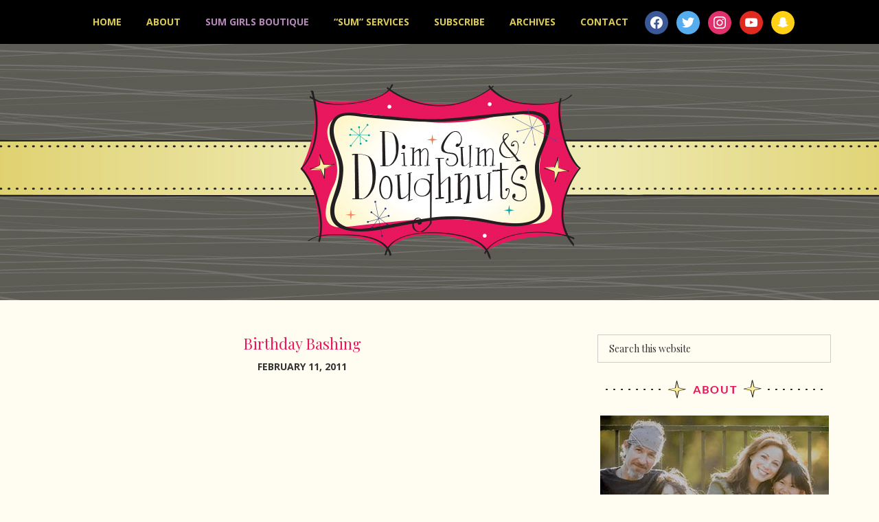

--- FILE ---
content_type: text/html; charset=UTF-8
request_url: https://www.dimsumanddoughnuts.com/birthday-bashing/
body_size: 21134
content:
<!DOCTYPE html>
<html lang="en-US">
<head >
<meta charset="UTF-8"/>
<meta name="viewport" content="width=device-width, initial-scale=1"/>
<title>Birthday Bashing – Dim Sum and Doughnuts</title>
<meta name='robots' content='max-image-preview:large'/>
<link rel='dns-prefetch' href='//stats.wp.com'/>
<link rel='dns-prefetch' href='//fonts.googleapis.com'/>
<link rel='dns-prefetch' href='//netdna.bootstrapcdn.com'/>
<link rel="alternate" type="application/rss+xml" title="Dim Sum and Doughnuts &raquo; Feed" href="https://www.dimsumanddoughnuts.com/feed/"/>
<link rel="alternate" type="application/rss+xml" title="Dim Sum and Doughnuts &raquo; Comments Feed" href="https://www.dimsumanddoughnuts.com/comments/feed/"/>
<link rel="alternate" type="application/rss+xml" title="Dim Sum and Doughnuts &raquo; Birthday Bashing Comments Feed" href="https://www.dimsumanddoughnuts.com/birthday-bashing/feed/"/>
<link rel="alternate" title="oEmbed (JSON)" type="application/json+oembed" href="https://www.dimsumanddoughnuts.com/wp-json/oembed/1.0/embed?url=https%3A%2F%2Fwww.dimsumanddoughnuts.com%2Fbirthday-bashing%2F"/>
<link rel="alternate" title="oEmbed (XML)" type="text/xml+oembed" href="https://www.dimsumanddoughnuts.com/wp-json/oembed/1.0/embed?url=https%3A%2F%2Fwww.dimsumanddoughnuts.com%2Fbirthday-bashing%2F&#038;format=xml"/>
<link rel="canonical" href="https://www.dimsumanddoughnuts.com/birthday-bashing/"/>
<style id='wp-img-auto-sizes-contain-inline-css'>img:is([sizes=auto i],[sizes^="auto," i]){contain-intrinsic-size:3000px 1500px}</style>
<link rel="stylesheet" type="text/css" href="//www.dimsumanddoughnuts.com/wp-content/cache/wpfc-minified/8jq3uj07/lyha.css" media="all"/>
<style id='wp-block-library-inline-css'>:root{--wp-block-synced-color:#7a00df;--wp-block-synced-color--rgb:122,0,223;--wp-bound-block-color:var(--wp-block-synced-color);--wp-editor-canvas-background:#ddd;--wp-admin-theme-color:#007cba;--wp-admin-theme-color--rgb:0,124,186;--wp-admin-theme-color-darker-10:#006ba1;--wp-admin-theme-color-darker-10--rgb:0,107,160.5;--wp-admin-theme-color-darker-20:#005a87;--wp-admin-theme-color-darker-20--rgb:0,90,135;--wp-admin-border-width-focus:2px}@media (min-resolution:192dpi){:root{--wp-admin-border-width-focus:1.5px}}.wp-element-button{cursor:pointer}:root .has-very-light-gray-background-color{background-color:#eee}:root .has-very-dark-gray-background-color{background-color:#313131}:root .has-very-light-gray-color{color:#eee}:root .has-very-dark-gray-color{color:#313131}:root .has-vivid-green-cyan-to-vivid-cyan-blue-gradient-background{background:linear-gradient(135deg,#00d084,#0693e3)}:root .has-purple-crush-gradient-background{background:linear-gradient(135deg,#34e2e4,#4721fb 50%,#ab1dfe)}:root .has-hazy-dawn-gradient-background{background:linear-gradient(135deg,#faaca8,#dad0ec)}:root .has-subdued-olive-gradient-background{background:linear-gradient(135deg,#fafae1,#67a671)}:root .has-atomic-cream-gradient-background{background:linear-gradient(135deg,#fdd79a,#004a59)}:root .has-nightshade-gradient-background{background:linear-gradient(135deg,#330968,#31cdcf)}:root .has-midnight-gradient-background{background:linear-gradient(135deg,#020381,#2874fc)}:root{--wp--preset--font-size--normal:16px;--wp--preset--font-size--huge:42px}.has-regular-font-size{font-size:1em}.has-larger-font-size{font-size:2.625em}.has-normal-font-size{font-size:var(--wp--preset--font-size--normal)}.has-huge-font-size{font-size:var(--wp--preset--font-size--huge)}.has-text-align-center{text-align:center}.has-text-align-left{text-align:left}.has-text-align-right{text-align:right}.has-fit-text{white-space:nowrap!important}#end-resizable-editor-section{display:none}.aligncenter{clear:both}.items-justified-left{justify-content:flex-start}.items-justified-center{justify-content:center}.items-justified-right{justify-content:flex-end}.items-justified-space-between{justify-content:space-between}.screen-reader-text{border:0;clip-path:inset(50%);height:1px;margin:-1px;overflow:hidden;padding:0;position:absolute;width:1px;word-wrap:normal!important}.screen-reader-text:focus{background-color:#ddd;clip-path:none;color:#444;display:block;font-size:1em;height:auto;left:5px;line-height:normal;padding:15px 23px 14px;text-decoration:none;top:5px;width:auto;z-index:100000}html :where(.has-border-color){border-style:solid}html :where([style*=border-top-color]){border-top-style:solid}html :where([style*=border-right-color]){border-right-style:solid}html :where([style*=border-bottom-color]){border-bottom-style:solid}html :where([style*=border-left-color]){border-left-style:solid}html :where([style*=border-width]){border-style:solid}html :where([style*=border-top-width]){border-top-style:solid}html :where([style*=border-right-width]){border-right-style:solid}html :where([style*=border-bottom-width]){border-bottom-style:solid}html :where([style*=border-left-width]){border-left-style:solid}html :where(img[class*=wp-image-]){height:auto;max-width:100%}:where(figure){margin:0 0 1em}html :where(.is-position-sticky){--wp-admin--admin-bar--position-offset:var(--wp-admin--admin-bar--height,0px)}@media screen and (max-width:600px){html :where(.is-position-sticky){--wp-admin--admin-bar--position-offset:0px}}</style><style id='global-styles-inline-css'>:root{--wp--preset--aspect-ratio--square:1;--wp--preset--aspect-ratio--4-3:4/3;--wp--preset--aspect-ratio--3-4:3/4;--wp--preset--aspect-ratio--3-2:3/2;--wp--preset--aspect-ratio--2-3:2/3;--wp--preset--aspect-ratio--16-9:16/9;--wp--preset--aspect-ratio--9-16:9/16;--wp--preset--color--black:#000000;--wp--preset--color--cyan-bluish-gray:#abb8c3;--wp--preset--color--white:#ffffff;--wp--preset--color--pale-pink:#f78da7;--wp--preset--color--vivid-red:#cf2e2e;--wp--preset--color--luminous-vivid-orange:#ff6900;--wp--preset--color--luminous-vivid-amber:#fcb900;--wp--preset--color--light-green-cyan:#7bdcb5;--wp--preset--color--vivid-green-cyan:#00d084;--wp--preset--color--pale-cyan-blue:#8ed1fc;--wp--preset--color--vivid-cyan-blue:#0693e3;--wp--preset--color--vivid-purple:#9b51e0;--wp--preset--gradient--vivid-cyan-blue-to-vivid-purple:linear-gradient(135deg,rgb(6,147,227) 0%,rgb(155,81,224) 100%);--wp--preset--gradient--light-green-cyan-to-vivid-green-cyan:linear-gradient(135deg,rgb(122,220,180) 0%,rgb(0,208,130) 100%);--wp--preset--gradient--luminous-vivid-amber-to-luminous-vivid-orange:linear-gradient(135deg,rgb(252,185,0) 0%,rgb(255,105,0) 100%);--wp--preset--gradient--luminous-vivid-orange-to-vivid-red:linear-gradient(135deg,rgb(255,105,0) 0%,rgb(207,46,46) 100%);--wp--preset--gradient--very-light-gray-to-cyan-bluish-gray:linear-gradient(135deg,rgb(238,238,238) 0%,rgb(169,184,195) 100%);--wp--preset--gradient--cool-to-warm-spectrum:linear-gradient(135deg,rgb(74,234,220) 0%,rgb(151,120,209) 20%,rgb(207,42,186) 40%,rgb(238,44,130) 60%,rgb(251,105,98) 80%,rgb(254,248,76) 100%);--wp--preset--gradient--blush-light-purple:linear-gradient(135deg,rgb(255,206,236) 0%,rgb(152,150,240) 100%);--wp--preset--gradient--blush-bordeaux:linear-gradient(135deg,rgb(254,205,165) 0%,rgb(254,45,45) 50%,rgb(107,0,62) 100%);--wp--preset--gradient--luminous-dusk:linear-gradient(135deg,rgb(255,203,112) 0%,rgb(199,81,192) 50%,rgb(65,88,208) 100%);--wp--preset--gradient--pale-ocean:linear-gradient(135deg,rgb(255,245,203) 0%,rgb(182,227,212) 50%,rgb(51,167,181) 100%);--wp--preset--gradient--electric-grass:linear-gradient(135deg,rgb(202,248,128) 0%,rgb(113,206,126) 100%);--wp--preset--gradient--midnight:linear-gradient(135deg,rgb(2,3,129) 0%,rgb(40,116,252) 100%);--wp--preset--font-size--small:13px;--wp--preset--font-size--medium:20px;--wp--preset--font-size--large:36px;--wp--preset--font-size--x-large:42px;--wp--preset--spacing--20:0.44rem;--wp--preset--spacing--30:0.67rem;--wp--preset--spacing--40:1rem;--wp--preset--spacing--50:1.5rem;--wp--preset--spacing--60:2.25rem;--wp--preset--spacing--70:3.38rem;--wp--preset--spacing--80:5.06rem;--wp--preset--shadow--natural:6px 6px 9px rgba(0, 0, 0, 0.2);--wp--preset--shadow--deep:12px 12px 50px rgba(0, 0, 0, 0.4);--wp--preset--shadow--sharp:6px 6px 0px rgba(0, 0, 0, 0.2);--wp--preset--shadow--outlined:6px 6px 0px -3px rgb(255, 255, 255), 6px 6px rgb(0, 0, 0);--wp--preset--shadow--crisp:6px 6px 0px rgb(0, 0, 0);}:where(.is-layout-flex){gap:0.5em;}:where(.is-layout-grid){gap:0.5em;}body .is-layout-flex{display:flex;}.is-layout-flex{flex-wrap:wrap;align-items:center;}.is-layout-flex > :is(*, div){margin:0;}body .is-layout-grid{display:grid;}.is-layout-grid > :is(*, div){margin:0;}:where(.wp-block-columns.is-layout-flex){gap:2em;}:where(.wp-block-columns.is-layout-grid){gap:2em;}:where(.wp-block-post-template.is-layout-flex){gap:1.25em;}:where(.wp-block-post-template.is-layout-grid){gap:1.25em;}.has-black-color{color:var(--wp--preset--color--black) !important;}.has-cyan-bluish-gray-color{color:var(--wp--preset--color--cyan-bluish-gray) !important;}.has-white-color{color:var(--wp--preset--color--white) !important;}.has-pale-pink-color{color:var(--wp--preset--color--pale-pink) !important;}.has-vivid-red-color{color:var(--wp--preset--color--vivid-red) !important;}.has-luminous-vivid-orange-color{color:var(--wp--preset--color--luminous-vivid-orange) !important;}.has-luminous-vivid-amber-color{color:var(--wp--preset--color--luminous-vivid-amber) !important;}.has-light-green-cyan-color{color:var(--wp--preset--color--light-green-cyan) !important;}.has-vivid-green-cyan-color{color:var(--wp--preset--color--vivid-green-cyan) !important;}.has-pale-cyan-blue-color{color:var(--wp--preset--color--pale-cyan-blue) !important;}.has-vivid-cyan-blue-color{color:var(--wp--preset--color--vivid-cyan-blue) !important;}.has-vivid-purple-color{color:var(--wp--preset--color--vivid-purple) !important;}.has-black-background-color{background-color:var(--wp--preset--color--black) !important;}.has-cyan-bluish-gray-background-color{background-color:var(--wp--preset--color--cyan-bluish-gray) !important;}.has-white-background-color{background-color:var(--wp--preset--color--white) !important;}.has-pale-pink-background-color{background-color:var(--wp--preset--color--pale-pink) !important;}.has-vivid-red-background-color{background-color:var(--wp--preset--color--vivid-red) !important;}.has-luminous-vivid-orange-background-color{background-color:var(--wp--preset--color--luminous-vivid-orange) !important;}.has-luminous-vivid-amber-background-color{background-color:var(--wp--preset--color--luminous-vivid-amber) !important;}.has-light-green-cyan-background-color{background-color:var(--wp--preset--color--light-green-cyan) !important;}.has-vivid-green-cyan-background-color{background-color:var(--wp--preset--color--vivid-green-cyan) !important;}.has-pale-cyan-blue-background-color{background-color:var(--wp--preset--color--pale-cyan-blue) !important;}.has-vivid-cyan-blue-background-color{background-color:var(--wp--preset--color--vivid-cyan-blue) !important;}.has-vivid-purple-background-color{background-color:var(--wp--preset--color--vivid-purple) !important;}.has-black-border-color{border-color:var(--wp--preset--color--black) !important;}.has-cyan-bluish-gray-border-color{border-color:var(--wp--preset--color--cyan-bluish-gray) !important;}.has-white-border-color{border-color:var(--wp--preset--color--white) !important;}.has-pale-pink-border-color{border-color:var(--wp--preset--color--pale-pink) !important;}.has-vivid-red-border-color{border-color:var(--wp--preset--color--vivid-red) !important;}.has-luminous-vivid-orange-border-color{border-color:var(--wp--preset--color--luminous-vivid-orange) !important;}.has-luminous-vivid-amber-border-color{border-color:var(--wp--preset--color--luminous-vivid-amber) !important;}.has-light-green-cyan-border-color{border-color:var(--wp--preset--color--light-green-cyan) !important;}.has-vivid-green-cyan-border-color{border-color:var(--wp--preset--color--vivid-green-cyan) !important;}.has-pale-cyan-blue-border-color{border-color:var(--wp--preset--color--pale-cyan-blue) !important;}.has-vivid-cyan-blue-border-color{border-color:var(--wp--preset--color--vivid-cyan-blue) !important;}.has-vivid-purple-border-color{border-color:var(--wp--preset--color--vivid-purple) !important;}.has-vivid-cyan-blue-to-vivid-purple-gradient-background{background:var(--wp--preset--gradient--vivid-cyan-blue-to-vivid-purple) !important;}.has-light-green-cyan-to-vivid-green-cyan-gradient-background{background:var(--wp--preset--gradient--light-green-cyan-to-vivid-green-cyan) !important;}.has-luminous-vivid-amber-to-luminous-vivid-orange-gradient-background{background:var(--wp--preset--gradient--luminous-vivid-amber-to-luminous-vivid-orange) !important;}.has-luminous-vivid-orange-to-vivid-red-gradient-background{background:var(--wp--preset--gradient--luminous-vivid-orange-to-vivid-red) !important;}.has-very-light-gray-to-cyan-bluish-gray-gradient-background{background:var(--wp--preset--gradient--very-light-gray-to-cyan-bluish-gray) !important;}.has-cool-to-warm-spectrum-gradient-background{background:var(--wp--preset--gradient--cool-to-warm-spectrum) !important;}.has-blush-light-purple-gradient-background{background:var(--wp--preset--gradient--blush-light-purple) !important;}.has-blush-bordeaux-gradient-background{background:var(--wp--preset--gradient--blush-bordeaux) !important;}.has-luminous-dusk-gradient-background{background:var(--wp--preset--gradient--luminous-dusk) !important;}.has-pale-ocean-gradient-background{background:var(--wp--preset--gradient--pale-ocean) !important;}.has-electric-grass-gradient-background{background:var(--wp--preset--gradient--electric-grass) !important;}.has-midnight-gradient-background{background:var(--wp--preset--gradient--midnight) !important;}.has-small-font-size{font-size:var(--wp--preset--font-size--small) !important;}.has-medium-font-size{font-size:var(--wp--preset--font-size--medium) !important;}.has-large-font-size{font-size:var(--wp--preset--font-size--large) !important;}.has-x-large-font-size{font-size:var(--wp--preset--font-size--x-large) !important;}</style>
<style id='classic-theme-styles-inline-css'>.wp-block-button__link{color:#fff;background-color:#32373c;border-radius:9999px;box-shadow:none;text-decoration:none;padding:calc(.667em + 2px) calc(1.333em + 2px);font-size:1.125em}.wp-block-file__button{background:#32373c;color:#fff;text-decoration:none}</style>
<style>body .extendedwopts-show{display:none;}
body .widgetopts-hide_title .widget-title{display:none;}
body .extendedwopts-md-right{text-align:right;}
body .extendedwopts-md-left{text-align:left;}
body .extendedwopts-md-center{text-align:center;}
body .extendedwopts-md-justify{text-align:justify;}
@media screen and (min-width:1181px){
body .extendedwopts-hide.extendedwopts-desktop{display:none !important;}
body .extendedwopts-show.extendedwopts-desktop{display:block;}
body .widget.clearfix-desktop{clear:both;}
}
@media screen and (max-width: 1024px) and (orientation: Portrait) {
body .extendedwopts-hide.extendedwopts-tablet{display:none !important;}
body .extendedwopts-show.extendedwopts-tablet{display:block;}
body .widget.clearfix-desktop{clear:none;}
body .widget.clearfix-tablet{clear:both;}
}
@media screen and (max-width: 1180px) and (orientation: landscape) {
body .extendedwopts-hide.extendedwopts-tablet{display:none !important;}
body .extendedwopts-show.extendedwopts-tablet{display:block;}
body .widget.clearfix-desktop{clear:none;}
body .widget.clearfix-tablet{clear:both;}
}
@media screen and (max-width: 767px) and (orientation: Portrait) {
body .extendedwopts-hide.extendedwopts-tablet:not(.extendedwopts-mobile){display:block !important;}
body .extendedwopts-show.extendedwopts-tablet:not(.extendedwopts-mobile){display:none !important;}
body .extendedwopts-hide.extendedwopts-mobile{display:none !important;}
body .extendedwopts-show.extendedwopts-mobile{display:block;}
body .widget.clearfix-desktop, body .widget.clearfix-tablet{clear:none;}
body .widget.clearfix-mobile{clear:both;}
}
@media screen and (max-width: 991px) and (orientation: landscape) {
body .extendedwopts-hide.extendedwopts-tablet:not(.extendedwopts-mobile){display:block !important;}
body .extendedwopts-show.extendedwopts-tablet:not(.extendedwopts-mobile){display:none !important;}
body .extendedwopts-hide.extendedwopts-mobile{display:none !important;}
body .extendedwopts-show.extendedwopts-mobile{display:block;}
body .widget.clearfix-desktop, body .widget.clearfix-tablet{clear:none;}
body .widget.clearfix-mobile{clear:both;}
}
.panel-cell-style:after{content:"";display:block;clear:both;position:relative;}html, body{min-height:100% !important;height:auto !important;}
.spu-box, .spu-box *{box-sizing:border-box;}
.spu-bg{position:fixed;width:100%;height:100%;top:0;left:0;display:none;z-index:99999;}
.spu-box:before, .spu-box:after{content:"";display:table;}
.spu-box:after{clear:both;}
.spu-box{zoom:1;}
.spu-box{position:fixed;z-index:999999;margin:10px;max-width:100%;}
.spu-box.spu-centered{margin:0;}
.spu-box img{max-width:100%;height:auto;}
.spu-box.spu-top-left{top:0;left:0;bottom:auto;right:auto;}
.spu-box.spu-top-right{top:0;right:0;bottom:auto;left:auto;}
.spu-box.spu-bottom-left{bottom:0;left:0;top:auto;right:auto;}
.spu-box.spu-bottom-right{bottom:0;right:0;top:auto;left:auto;}
.spu-content > *:first-child{margin-top:0;padding-top:0;}
.spu-content > *:last-child{margin-bottom:0;padding-bottom:0;}
.spu-close{position:absolute;padding:0;cursor:pointer;background:transparent;border:0;-webkit-appearance:none;line-height:1;}
.spu-close.top_right{right:8px;top:5px;}
.spu-close.top_left{left:8px;top:5px;}
.spu-close.bottom_right{right:8px;bottom:5px;}
.spu-close.bottom_left{left:8px;bottom:5px;}
p.spu-powered{position:absolute;bottom:-55px;width:100%;text-align:center;color:#fff;left:0px;}
p.spu-powered a{color:#ccc;text-decoration:underline;}
.spu-close:hover, .spu-close:focus{text-decoration:none;cursor:pointer;}
.spu-shortcode{float:left;line-height:normal !important;}
.spu-facebook-page{text-align:center;display:block;}
.spu-shortcode iframe{max-width:1200px;}
.spu_shortcodes{zoom:1;}
.spu-content .wysija-msg li{list-style:none;}
.spu_shortcodes:before, .spu_shortcodes:after{content:"";display:table;}
.spu_shortcodes:after{clear:both;}
@font-face{font-family:'spufont';src:url(//www.dimsumanddoughnuts.com/wp-content/plugins/popups/public/assets/fonts/spufont.eot?sze5my);src:url(//www.dimsumanddoughnuts.com/wp-content/plugins/popups/public/assets/fonts/spufont.eot?#iefixsze5my) format('embedded-opentype'), url(//www.dimsumanddoughnuts.com/wp-content/plugins/popups/public/assets/fonts/spufont.woff?sze5my) format('woff'), url(//www.dimsumanddoughnuts.com/wp-content/plugins/popups/public/assets/fonts/spufont.ttf?sze5my) format('truetype'), url(//www.dimsumanddoughnuts.com/wp-content/plugins/popups/public/assets/fonts/spufont.svg?sze5my#spufont) format('svg');font-weight:normal;font-style:normal;}
[class^="spu-icon-"], [class*=" spu-icon-"]{font-family:'spufont';speak:none;font-style:normal;font-weight:normal;font-variant:normal;text-transform:none;line-height:1;-webkit-font-smoothing:antialiased;-moz-osx-font-smoothing:grayscale;}
.spu-icon-envelope:before{content:"\f003";}
.spu-icon-check:before{content:"\f00c";}
.spu-icon-close:before{content:"\f00d";}
.spu-icon-eye:before{content:"\f06e";}
.spu-icon-gears:before{content:"\f085";}
.spu-icon-angle-up:before{content:"\f106";}
.spu-icon-angle-down:before{content:"\f107";}
.spu-icon-spinner:before{content:"\f110";}
.spu-spinner{-webkit-animation:spu-rotate 1s infinite linear;-moz-animation:spu-rotate 1s infinite linear;-o-animation:spu-rotate 1s infinite linear;margin:5px;display:none;}
.spu-box.spu-top-bar, .spu-box.spu-bottom-bar{margin:0;width:100% !important;padding:10px 30px !important;border-left:none !important;border-right:none !important;border-radius:0;position:fixed;box-shadow:none;z-index:1000;}
.spu-box.spu-top-bar.with-spu-gdpr{padding-bottom:40px !important;}
.spu-box.spu-top-bar{top:0;border-top:none !important;}
.spu-box.spu-bottom-bar{bottom:0;border-bottom:none !important;}
.spu-box.spu-top-bar h1, .spu-box.spu-top-bar h2, .spu-box.spu-top-bar h3, .spu-box.spu-top-bar h4, .spu-box.spu-top-bar h5, .spu-box.spu-top-bar h6, .spu-box.spu-top-bar p, .spu-box.spu-bottom-bar h1, .spu-box.spu-bottom-bar h2, .spu-box.spu-bottom-bar h3, .spu-box.spu-bottom-bar h4, .spu-box.spu-bottom-bar h5, .spu-box.spu-bottom-bar h6, .spu-box.spu-bottom-bar p{margin:0;}
@keyframes spu-rotate { 0%{transform:rotate(0);}
100%{transform:rotate(360deg);}
}
@-webkit-keyframes spu-rotate { 0%{transform:rotate(0);}
100%{transform:rotate(360deg);}
}
@-moz-keyframes spu-rotate { 0%{transform:rotate(0);}
100%{transform:rotate(360deg);}
}
@-o-keyframes spu-rotate { 0%{transform:rotate(0);}
100%{transform:rotate(360deg);}
}
@media only screen and (max-width: 620px) {
.spu-box.taller-than-viewport{left:0 !important;top:100px !important;position:absolute !important;}
.spu-box{margin:0;}
}</style>
<link rel='stylesheet' id='font-awesome-css' href='//netdna.bootstrapcdn.com/font-awesome/4.1.0/css/font-awesome.min.css?ver=4.1.0' type='text/css' media='all'/>
<link rel='preload' as='font' id='wpzoom-social-icons-font-academicons-woff2-css' href='https://www.dimsumanddoughnuts.com/wp-content/plugins/social-icons-widget-by-wpzoom/assets/font/academicons.woff2?v=1.9.2' type='font/woff2' crossorigin />
<link rel='preload' as='font' id='wpzoom-social-icons-font-fontawesome-3-woff2-css' href='https://www.dimsumanddoughnuts.com/wp-content/plugins/social-icons-widget-by-wpzoom/assets/font/fontawesome-webfont.woff2?v=4.7.0' type='font/woff2' crossorigin />
<link rel='preload' as='font' id='wpzoom-social-icons-font-genericons-woff-css' href='https://www.dimsumanddoughnuts.com/wp-content/plugins/social-icons-widget-by-wpzoom/assets/font/Genericons.woff' type='font/woff' crossorigin />
<link rel='preload' as='font' id='wpzoom-social-icons-font-socicon-woff2-css' href='https://www.dimsumanddoughnuts.com/wp-content/plugins/social-icons-widget-by-wpzoom/assets/font/socicon.woff2?v=4.5.3' type='font/woff2' crossorigin />
<link rel="stylesheet" type="text/css" href="//www.dimsumanddoughnuts.com/wp-content/cache/wpfc-minified/dianebyh/m0n5.css" media="all"/>
<style id='quads-styles-inline-css'>.quads-location ins.adsbygoogle{background:transparent !important;}.quads-location .quads_rotator_img{opacity:1 !important;}
.quads.quads_ad_container{display:grid;grid-template-columns:auto;grid-gap:10px;padding:10px;}
.grid_image{animation:fadeIn 0.5s;-webkit-animation:fadeIn 0.5s;-moz-animation:fadeIn 0.5s;-o-animation:fadeIn 0.5s;-ms-animation:fadeIn 0.5s;}
.quads-ad-label{font-size:12px;text-align:center;color:#333;}
.quads_click_impression{display:none;}
.quads-location, .quads-ads-space{max-width:100%;}
@media only screen and (max-width: 480px) { .quads-ads-space, .penci-builder-element .quads-ads-space{max-width:340px;}}</style>
<meta name="generator" content="Powered by LayerSlider 8.1.2 - Build Heros, Sliders, and Popups. Create Animations and Beautiful, Rich Web Content as Easy as Never Before on WordPress."/>
<link rel="https://api.w.org/" href="https://www.dimsumanddoughnuts.com/wp-json/"/><link rel="alternate" title="JSON" type="application/json" href="https://www.dimsumanddoughnuts.com/wp-json/wp/v2/posts/50"/><link rel="EditURI" type="application/rsd+xml" title="RSD" href="https://www.dimsumanddoughnuts.com/xmlrpc.php?rsd"/>
<style>#related_posts_thumbnails li{border-right:1px solid #dddddd;background-color:#ffffff}
#related_posts_thumbnails li:hover{background-color:#f5f5f5;}
.relpost_content{font-size:12px;color:#333333;}
.relpost-block-single{background-color:#ffffff;border-right:1px solid #dddddd;border-left:1px solid #dddddd;margin-right:-1px;}
.relpost-block-single:hover{background-color:#f5f5f5;}</style>
<style>img#wpstats{display:none}</style>
<link rel="icon" href="https://www.dimsumanddoughnuts.com/wp-content/themes/tpl/images/favicon.ico"/>
<link rel="pingback" href="https://www.dimsumanddoughnuts.com/xmlrpc.php"/>
<script data-wpfc-render="false">(function(){let events=["mousemove", "wheel", "scroll", "touchstart", "touchmove"];let fired=false;events.forEach(function(event){window.addEventListener(event, function(){if(fired===false){fired=true;setTimeout(function(){ (function(d,s){var f=d.getElementsByTagName(s)[0];j=d.createElement(s);j.setAttribute('src', 'https://www.googletagmanager.com/gtag/js?id=UA-23971484-1');f.parentNode.insertBefore(j,f);})(document,'script'); }, 100);}},{once: true});});})();</script>
<script>window.dataLayer=window.dataLayer||[];
function gtag(){dataLayer.push(arguments);}
gtag('js', new Date());
gtag('config', 'UA-23971484-1');</script><style>.site-title a{background:url(https://www.dimsumanddoughnuts.com/wp-content/uploads/2016/03/logo-header-2a1.jpg) no-repeat !important;}</style>
<style id="custom-background-css">body.custom-background{background-color:#fffdf1;}</style>
<meta property="og:type" content="article"/>
<meta property="og:title" content="Birthday Bashing"/>
<meta property="og:url" content="https://www.dimsumanddoughnuts.com/birthday-bashing/"/>
<meta property="og:description" content="Somehow, over the years (when I wasn&#8217;t looking) the birthday party bar was raised. Organizing a fun and memorable fiesta for your kid now seems tantamount to planning a Bar Mitzvah. What&amp;#821…"/>
<meta property="article:published_time" content="2011-02-11T14:26:00+00:00"/>
<meta property="article:modified_time" content="2016-03-22T15:37:25+00:00"/>
<meta property="og:site_name" content="Dim Sum and Doughnuts"/>
<meta property="og:image" content="https://www.dimsumanddoughnuts.com/wp-content/uploads/2011/02/bday-blog-1-500x363.jpg"/>
<meta property="og:image:width" content="500"/>
<meta property="og:image:height" content="363"/>
<meta property="og:image:alt" content=""/>
<meta property="og:locale" content="en_US"/>
<meta name="twitter:site" content="@RobynCoden"/>
<meta name="twitter:text:title" content="Birthday Bashing"/>
<meta name="twitter:image" content="https://www.dimsumanddoughnuts.com/wp-content/uploads/2011/02/bday-blog-1-500x363.jpg?w=640"/>
<meta name="twitter:card" content="summary_large_image"/>
<link rel="stylesheet" type="text/css" href="//www.dimsumanddoughnuts.com/wp-content/cache/wpfc-minified/g103zruy/lyha.css" media="all"/>
</head>
<body data-rsssl=1 class="wp-singular post-template-default single single-post postid-50 single-format-standard custom-background wp-theme-genesis wp-child-theme-tpl custom-header header-image header-full-width content-sidebar genesis-breadcrumbs-hidden genesis-footer-widgets-hidden" itemscope itemtype="https://schema.org/WebPage"><div class="site-container"><ul class="genesis-skip-link"><li><a href="#genesis-nav-primary" class="screen-reader-shortcut"> Skip to primary navigation</a></li><li><a href="#genesis-content" class="screen-reader-shortcut"> Skip to main content</a></li><li><a href="#genesis-sidebar-primary" class="screen-reader-shortcut"> Skip to primary sidebar</a></li></ul><nav class="nav-primary" aria-label="Main" itemscope itemtype="https://schema.org/SiteNavigationElement" id="genesis-nav-primary"><div class="wrap"><ul id="menu-main-menu" class="menu genesis-nav-menu menu-primary js-superfish"><li id="menu-item-4583" class="menu-item menu-item-type-custom menu-item-object-custom menu-item-home menu-item-4583"><a href="https://www.dimsumanddoughnuts.com/" itemprop="url"><span itemprop="name">Home</span></a></li>
<li id="menu-item-4584" class="menu-item menu-item-type-post_type menu-item-object-page menu-item-4584"><a href="https://www.dimsumanddoughnuts.com/about-me/" itemprop="url"><span itemprop="name">About</span></a></li>
<li id="menu-item-5868" class="highlight menu-item menu-item-type-post_type menu-item-object-page menu-item-5868"><a href="https://www.dimsumanddoughnuts.com/sum-girls-boutique/" itemprop="url"><span itemprop="name">Sum Girls Boutique</span></a></li>
<li id="menu-item-4689" class="menu-item menu-item-type-post_type menu-item-object-page menu-item-4689"><a href="https://www.dimsumanddoughnuts.com/sum-services/" itemprop="url"><span itemprop="name">“SUM” Services</span></a></li>
<li id="menu-item-4665" class="menu-item menu-item-type-post_type menu-item-object-page menu-item-4665"><a href="https://www.dimsumanddoughnuts.com/subscribe/" itemprop="url"><span itemprop="name">Subscribe</span></a></li>
<li id="menu-item-4585" class="menu-item menu-item-type-post_type menu-item-object-page menu-item-4585"><a href="https://www.dimsumanddoughnuts.com/archives/" itemprop="url"><span itemprop="name">Archives</span></a></li>
<li id="menu-item-4586" class="menu-item menu-item-type-post_type menu-item-object-page menu-item-4586"><a href="https://www.dimsumanddoughnuts.com/contact/" itemprop="url"><span itemprop="name">Contact</span></a></li>
<li id="menu-item-4439203" class="custom-social menu-item"><aside class="widget-area"><h2 class="genesis-sidebar-title screen-reader-text">Nav Social Menu</h2><section id="zoom-social-icons-widget-2" class="widget zoom-social-icons-widget"><div class="widget-wrap"> <ul class="zoom-social-icons-list zoom-social-icons-list--with-canvas zoom-social-icons-list--round zoom-social-icons-list--no-labels"> <li class="zoom-social_icons-list__item"> <a class="zoom-social_icons-list__link" href="http://www.facebook.com/pages/dimsumanddoughnutsblogspotcom/183630368344205" target="_blank" title="Friend me on Facebook"> <span class="screen-reader-text">facebook</span> <span class="zoom-social_icons-list-span social-icon socicon socicon-facebook" data-hover-rule="background-color" data-hover-color="#3b5998" style="background-color : #3b5998; font-size: 18px; padding:8px"></span> </a> </li> <li class="zoom-social_icons-list__item"> <a class="zoom-social_icons-list__link" href="https://twitter.com/DimSumandDoughn" target="_blank" title="Follow Me"> <span class="screen-reader-text">twitter</span> <span class="zoom-social_icons-list-span social-icon socicon socicon-twitter" data-hover-rule="background-color" data-hover-color="#55acee" style="background-color : #55acee; font-size: 18px; padding:8px"></span> </a> </li> <li class="zoom-social_icons-list__item"> <a class="zoom-social_icons-list__link" href="https://www.instagram.com/dimsumanddoughnuts/" target="_blank" title="Instagram"> <span class="screen-reader-text">instagram</span> <span class="zoom-social_icons-list-span social-icon socicon socicon-instagram" data-hover-rule="background-color" data-hover-color="#e1306c" style="background-color : #e1306c; font-size: 18px; padding:8px"></span> </a> </li> <li class="zoom-social_icons-list__item"> <a class="zoom-social_icons-list__link" href="https://www.youtube.com/user/prontorobyn" target="_blank" title=""> <span class="screen-reader-text">youtube</span> <span class="zoom-social_icons-list-span social-icon socicon socicon-youtube" data-hover-rule="background-color" data-hover-color="#e02a20" style="background-color : #e02a20; font-size: 18px; padding:8px"></span> </a> </li> <li class="zoom-social_icons-list__item"> <a class="zoom-social_icons-list__link" href="https://www.snapchat.com/add/dimsumanddoughn" target="_blank" title=""> <span class="screen-reader-text">snapchat</span> <span class="zoom-social_icons-list-span social-icon socicon socicon-snapchat" data-hover-rule="background-color" data-hover-color="#ffd016" style="background-color : #ffd016; font-size: 18px; padding:8px"></span> </a> </li> </ul></div></section>
</aside></ul></div></nav><header class="site-header" itemscope itemtype="https://schema.org/WPHeader"><div class="wrap"><div class="title-area"><p class="site-title" itemprop="headline"><a href="https://www.dimsumanddoughnuts.com/">Dim Sum and Doughnuts</a></p><p class="site-description" itemprop="description">A little SUMthing about growing up, making mistakes and happy endings.</p></div></div></header><div class="site-inner"><div class="content-sidebar-wrap"><main class="content" id="genesis-content"><article class="post-50 post type-post status-publish format-standard category-parenthood-parenting-tips category-rants tag-birthday-parties tag-humor entry" aria-label="Birthday Bashing" itemscope itemtype="https://schema.org/CreativeWork"><header class="entry-header"><h1 class="entry-title" itemprop="headline">Birthday Bashing</h1>
<p class="entry-meta"><time class="entry-time" itemprop="datePublished" datetime="2011-02-11T09:26:00-04:00">February 11, 2011</time> </p></header><div class="entry-content" itemprop="text">
<div class="quads-location quads-ad1" id="quads-ad1" style="float:none;margin:10px 0 10px 0;text-align:center;">
<script async src="//pagead2.googlesyndication.com/pagead/js/adsbygoogle.js"></script>
<ins class="adsbygoogle"
style="display:block"
data-ad-client="ca-pub-9328958559539064"
data-ad-slot="6830196239"
data-ad-format="auto"></ins>
<script>(adsbygoogle=window.adsbygoogle||[]).push({});</script></div><p>Somehow, over the years (when I wasn&#8217;t looking) the birthday party bar was raised. Organizing a fun and memorable fiesta for your kid now seems tantamount to planning a Bar Mitzvah. What&#8217;s more, when all is said and done, the kids are expected to send out the thank you notes, which really means that the moms are saddled with the job.</p>
<p>I don&#8217;t remember my mom ever sending out thank you notes after my birthday parties. When I was a kid, we always had the party at the house. My mom put up decorations, ordered some pizzas, watched us beat the living daylights out of a donkey pinata, and then she served a cake with a red roller skate made out of frosting. It was great.  When it was time for presents everyone sat around and &#8220;ooh&#8217;d&#8221; and &#8220;aah&#8217;d&#8221; as I opened my brand new box of Fashion Plates, my twelve Esprit drawstring bags and some puffy stickers. That is when the &#8220;thank you&#8221; came out. It came out during present time and it came out of my mouth.</p>
<p>My brother and I were taught to say &#8220;thank you&#8221; when we got a gift. Whether we actually <em>liked</em> the gift or not, was inconsequential. We said &#8220;thank you&#8221; and we acted happy about it. I was planning on teaching my kids to do the same. That&#8217;s not enough? Why can&#8217;t that be enough? A note <em>still</em> needs to be sent? As far as I&#8217;m concerned, a &#8220;thank you&#8221; during gift time is way better than sending a note. In fact, I&#8217;m going to go so far as to say that if our kids are real little, we&#8217;re actually doing them a <em>disservice</em> by sending out thank you notes. What is that teaching them? THEY&#8217;RE NOT EVEN THE ONES WRITING THE NOTES&#8211;and don&#8217;t tell me that they are&#8230;&#8221;<em>Oh, they are&#8230;they signed their name</em>.&#8221; No. That doesn&#8217;t count. It&#8217;s still extra work for mommy and the kids don&#8217;t understand the value&#8212;<em>and</em> they don&#8217;t care.</p>
<p>On the other hand, teaching them to throw down a &#8220;thank you&#8221; and feign gratitude during presents <em><em>will</em></em> prove to be quite the useful tool to fall back on throughout their lives <em><em>and</em></em>, at the same time, we&#8217;re seamlessly eliminating the need for a thank you note. Everyone is happy. Win-Win. Right?</p>
<p>Oh, wait. I almost forgot&#8230;we&#8217;re not supposed to let our kids open their presents during the party anymore.</p>
<p>WHOSE BRIGHT IDEA WAS THAT???</p>
<p>I don&#8217;t even really get that. Is it a time saver? Is that the deal, or is it so we can keep kids safe from &#8220;present rejection&#8221; in the event that the present they brought sucks? If it&#8217;s the latter, are we really protecting our children by banning the opening of presents during a party? It&#8217;s a brutal world out there and I don&#8217;t think it&#8217;s going to get easier anytime soon. No better time to prepare your kids for rejection and pain than while eating cake.</p>
<p>Besides, what&#8217;s going to happen that&#8217;s so horrible? The present your kid brought <em>is</em> actually a sucky one and some other kid is going to heckle it? Who cares? That kid is a loser. He was only invited because another unwritten rule is that we&#8217;re expected to invite the whole class (also lame, by the way).</p>
<p>I vote to bring back presents during party time and, in exchange, if the kids are too young to write their <em>own</em> thank you notes, forget them. There is plenty of time for thank you notes when the kid is older and able to do all the work without any help from mommy. <em>Everyone in favor of revising the Birthday Party Constitution, Say &#8220;I!&#8221;</em> The rest of you think I&#8217;m lazy, but I&#8217;m really not. By the time the party is over, I&#8217;m just done. I need to move on to other things. I already planned the party, I hung out the whole time <em>and</em> I paid for it. Your kid had fun. I saw him. He ate until he was close to barfing, he was entertained enough so he wasn&#8217;t sniffing glue in the corner, and he walked out with a goodie bag loaded with lead-filled toys.</p>
<p>Shouldn&#8217;t I be the one getting the thank you note?</p>
<p><a href="https://www.dimsumanddoughnuts.com/2011/02/birthday-bashing.html/bday-blog-1" rel="attachment wp-att-2091"><img decoding="async" class="aligncenter size-large wp-image-2091" title="bday blog 1" src="https://www.dimsumanddoughnuts.com/wp-content/uploads/2011/02/bday-blog-1-500x363.jpg" alt="" width="500" height="363" srcset="https://www.dimsumanddoughnuts.com/wp-content/uploads/2011/02/bday-blog-1-500x363.jpg 500w, https://www.dimsumanddoughnuts.com/wp-content/uploads/2011/02/bday-blog-1-300x218.jpg 300w, https://www.dimsumanddoughnuts.com/wp-content/uploads/2011/02/bday-blog-1.jpg 550w" sizes="(max-width: 500px) 100vw, 500px"/></a></p>
<p>&nbsp;</p>
<p><a href="https://www.dimsumanddoughnuts.com/2011/02/birthday-bashing.html/bday-blog-3" rel="attachment wp-att-2092"><img decoding="async" class="aligncenter size-large wp-image-2092" title="bday blog 3" src="https://www.dimsumanddoughnuts.com/wp-content/uploads/2011/02/bday-blog-3-500x363.jpg" alt="" width="500" height="363" srcset="https://www.dimsumanddoughnuts.com/wp-content/uploads/2011/02/bday-blog-3-500x363.jpg 500w, https://www.dimsumanddoughnuts.com/wp-content/uploads/2011/02/bday-blog-3-300x218.jpg 300w, https://www.dimsumanddoughnuts.com/wp-content/uploads/2011/02/bday-blog-3.jpg 550w" sizes="(max-width: 500px) 100vw, 500px"/></a></p>
<p>&nbsp;</p>
<p><a href="https://www.dimsumanddoughnuts.com/2011/02/birthday-bashing.html/bday-blog-4" rel="attachment wp-att-2094"><img loading="lazy" decoding="async" class="aligncenter size-large wp-image-2094" title="bday blog 4" src="https://www.dimsumanddoughnuts.com/wp-content/uploads/2011/02/bday-blog-4-500x363.jpg" alt="" width="500" height="363" srcset="https://www.dimsumanddoughnuts.com/wp-content/uploads/2011/02/bday-blog-4-500x363.jpg 500w, https://www.dimsumanddoughnuts.com/wp-content/uploads/2011/02/bday-blog-4-300x218.jpg 300w, https://www.dimsumanddoughnuts.com/wp-content/uploads/2011/02/bday-blog-4.jpg 550w" sizes="auto, (max-width: 500px) 100vw, 500px"/></a></p>
<p style="text-align: center;">************************************</p>
<p style="text-align: center;">Thanks for being here!</p>
<p align="CENTER">Facebook : <a title="DimSumandDoughnuts" href="https://www.facebook.com/dimsumanddoughnuts"><span lang="EN">DimSumandDoughnuts </span></a></p>
<p align="CENTER">Twitter: <a title="RobynCoden" href="https://twitter.com/RobynCoden"><span lang="EN">RobynCoden</span></a></p>
<p align="CENTER">Instagram: <a title="dimsumanddoughnuts" href="http://instagram.com/dimsumanddoughnuts"><span lang="EN">dimsumanddoughnuts</span></a></p>
<p> <a href="https://www.dimsumanddoughnuts.com/wp-content/uploads/2014/05/ds-grey-background.jpg"><img loading="lazy" decoding="async" class="aligncenter size-full wp-image-2750" src="https://www.dimsumanddoughnuts.com/wp-content/uploads/2014/05/ds-grey-background.jpg" alt="ds grey background" width="500" height="500" srcset="https://www.dimsumanddoughnuts.com/wp-content/uploads/2014/05/ds-grey-background.jpg 500w, https://www.dimsumanddoughnuts.com/wp-content/uploads/2014/05/ds-grey-background-150x150.jpg 150w, https://www.dimsumanddoughnuts.com/wp-content/uploads/2014/05/ds-grey-background-300x300.jpg 300w" sizes="auto, (max-width: 500px) 100vw, 500px"/></a></p>
<div class="relpost-thumb-wrapper"><div class="relpost-thumb-container"><style>.relpost-block-single-image, .relpost-post-image{margin-bottom:10px;}</style><h3>Related posts:</h3><div style="clear: both"></div><div style="clear: both"></div><div class="relpost-block-container relpost-block-column-layout" style="--relposth-columns: 3;--relposth-columns_t: 2; --relposth-columns_m: 2"><a href="https://www.dimsumanddoughnuts.com/shouldnt-have-lied-2/"class="relpost-block-single"><div class="relpost-custom-block-single"><div class="relpost-block-single-image rpt-lazyload" aria-hidden="true" role="img" data-bg="https://www.dimsumanddoughnuts.com/wp-content/plugins/related-posts-thumbnails/img/default.png" style="background: transparent no-repeat scroll 0% 0%; width: 150px; height: 150px; aspect-ratio: 1/1;"></div><div class="relpost-block-single-text" style="height: 75px;font-family: Arial; font-size: 12px; color: #333333;"><h2 class="relpost_card_title">Shouldn&#039;t Have Lied!</h2></div></div></a><a href="https://www.dimsumanddoughnuts.com/you-dont-have-to-have-kids-part-ii/"class="relpost-block-single"><div class="relpost-custom-block-single"><div class="relpost-block-single-image rpt-lazyload" aria-hidden="true" role="img" data-bg="https://www.dimsumanddoughnuts.com/wp-content/uploads/2017/03/bigstock-Messy-And-Dirty-Baby-Is-Eating-142420415-150x150.jpg" style="background: transparent no-repeat scroll 0% 0%; width: 150px; height: 150px; aspect-ratio: 1/1;"></div><div class="relpost-block-single-text" style="height: 75px;font-family: Arial; font-size: 12px; color: #333333;"><h2 class="relpost_card_title">You Don&#039;t Have To Have Kids : Part II</h2></div></div></a><a href="https://www.dimsumanddoughnuts.com/the-6-drivers-i-hate/"class="relpost-block-single"><div class="relpost-custom-block-single"><div class="relpost-block-single-image rpt-lazyload" aria-hidden="true" role="img" data-bg="https://www.dimsumanddoughnuts.com/wp-content/plugins/related-posts-thumbnails/img/default.png" style="background: transparent no-repeat scroll 0% 0%; width: 150px; height: 150px; aspect-ratio: 1/1;"></div><div class="relpost-block-single-text" style="height: 75px;font-family: Arial; font-size: 12px; color: #333333;"><h2 class="relpost_card_title">The 6 Drivers I Hate The Most...</h2></div></div></a><a href="https://www.dimsumanddoughnuts.com/youre-not-alone-vii/"class="relpost-block-single"><div class="relpost-custom-block-single"><div class="relpost-block-single-image rpt-lazyload" aria-hidden="true" role="img" data-bg="https://www.dimsumanddoughnuts.com/wp-content/plugins/related-posts-thumbnails/img/default.png" style="background: transparent no-repeat scroll 0% 0%; width: 150px; height: 150px; aspect-ratio: 1/1;"></div><div class="relpost-block-single-text" style="height: 75px;font-family: Arial; font-size: 12px; color: #333333;"><h2 class="relpost_card_title">You&#039;re Not Alone (VII)</h2></div></div></a></div><div style="clear: both"></div></div></div><div class="sharedaddy sd-sharing-enabled"><div class="robots-nocontent sd-block sd-social sd-social-icon-text sd-sharing"><h3 class="sd-title">Share this:</h3><div class="sd-content"><ul><li class="share-facebook"><a rel="nofollow noopener noreferrer" data-shared="sharing-facebook-50" class="share-facebook sd-button share-icon" href="https://www.dimsumanddoughnuts.com/birthday-bashing/?share=facebook" target="_blank" aria-labelledby="sharing-facebook-50"> <span id="sharing-facebook-50" hidden>Click to share on Facebook (Opens in new window)</span> <span>Facebook</span> </a></li><li class="share-twitter"><a rel="nofollow noopener noreferrer" data-shared="sharing-twitter-50" class="share-twitter sd-button share-icon" href="https://www.dimsumanddoughnuts.com/birthday-bashing/?share=twitter" target="_blank" aria-labelledby="sharing-twitter-50"> <span id="sharing-twitter-50" hidden>Click to share on X (Opens in new window)</span> <span>X</span> </a></li><li class="share-email"><a rel="nofollow noopener noreferrer" data-shared="sharing-email-50" class="share-email sd-button share-icon" href="mailto:?subject=%5BShared%20Post%5D%20Birthday%20Bashing&#038;body=https%3A%2F%2Fwww.dimsumanddoughnuts.com%2Fbirthday-bashing%2F&#038;share=email" target="_blank" aria-labelledby="sharing-email-50" data-email-share-error-title="Do you have email set up?" data-email-share-error-text="If you&#039;re having problems sharing via email, you might not have email set up for your browser. You may need to create a new email yourself." data-email-share-nonce="4d70340520" data-email-share-track-url="https://www.dimsumanddoughnuts.com/birthday-bashing/?share=email"> <span id="sharing-email-50" hidden>Click to email a link to a friend (Opens in new window)</span> <span>Email</span> </a></li><li class="share-end"></li></ul></div></div></div><div class="quads-location quads-ad2" id="quads-ad2" style="float:right;margin:10px 0 10px 10px;">
<script async src="//pagead2.googlesyndication.com/pagead/js/adsbygoogle.js"></script>
<ins class="adsbygoogle"
style="display:block"
data-ad-client="ca-pub-9328958559539064"
data-ad-slot="8306929432"
data-ad-format="auto"></ins>
<script>(adsbygoogle=window.adsbygoogle||[]).push({});</script></div></div><footer class="entry-footer"><p class="entry-meta"><span class="entry-categories">Filed Under: <a href="https://www.dimsumanddoughnuts.com/category/parenthood-parenting-tips/" rel="category tag">Parenthood &amp; Parenting Tips</a>, <a href="https://www.dimsumanddoughnuts.com/category/rants/" rel="category tag">Rants</a></span> <span class="entry-tags">Tagged With: <a href="https://www.dimsumanddoughnuts.com/tag/birthday-parties/" rel="tag">Birthday parties</a>, <a href="https://www.dimsumanddoughnuts.com/tag/humor/" rel="tag">humor</a></span></p></footer></article><div class="after-entry widget-area"><section id="text-7" class="widget widget_text"><div class="widget-wrap">			<div class="textwidget"><div id="fb-root"></div><script data-wpfc-render="false">(function(){let events=["mousemove", "wheel", "scroll", "touchstart", "touchmove"];let fired=false;events.forEach(function(event){window.addEventListener(event, function(){if(fired===false){fired=true;setTimeout(function(){ (function(d, s, id){
var js, fjs=d.getElementsByTagName(s)[0];
if(d.getElementById(id)) return;
js=d.createElement(s); js.id=id;
js.src="//connect.facebook.net/en_US/sdk.js#xfbml=1&version=v2.6&appId=234828908546";
fjs.parentNode.insertBefore(js, fjs);
}(document, 'script', 'facebook-jssdk')); }, 200);}},{once: true});});})();</script><div class="fb-like" data-layout="standard" data-action="like" data-show-faces="true" data-share="true"></div></div></div></section></div><h2 class="screen-reader-text">Reader Interactions</h2><div class="entry-comments" id="comments"><h3>Comments</h3><ol class="comment-list">
<li class="comment even thread-even depth-1" id="comment-26"> <article id="article-comment-26" itemprop="comment" itemscope itemtype="https://schema.org/Comment"> <header class="comment-header"> <p class="comment-author" itemprop="author" itemscope itemtype="https://schema.org/Person"> <img alt='' src='https://secure.gravatar.com/avatar/?s=48&#038;d=mm&#038;r=g' srcset='https://secure.gravatar.com/avatar/?s=96&#038;d=mm&#038;r=g 2x' class='avatar avatar-48 photo avatar-default' height='48' width='48' loading='lazy' decoding='async'/><span class="comment-author-name" itemprop="name">fish</span> <span class="says">says</span> </p> <p class="comment-meta"><time class="comment-time" datetime="2011-02-11T09:46:51-04:00" itemprop="datePublished"><a class="comment-time-link" href="https://www.dimsumanddoughnuts.com/birthday-bashing/#comment-26" itemprop="url">February 11, 2011 at 9:46 am</a></time></p> </header> <div class="comment-content" itemprop="text"> <p>&quot;No better time to prepare your kids for rejection and pain than while eathing cake.&quot; Brilliant! Wouldn&#39;t it all be better if we could learn some of life&#39;s tough lessons while ramping up on a sugar high.</p> <p>I say open the presents at the party, smile and say thanks and call it a day. Who is going to report you and to whom?</p> <p>Keep it coming!</p></div></article> </li>
<li class="comment odd alt thread-odd thread-alt depth-1" id="comment-27"> <article id="article-comment-27" itemprop="comment" itemscope itemtype="https://schema.org/Comment"> <header class="comment-header"> <p class="comment-author" itemprop="author" itemscope itemtype="https://schema.org/Person"> <img alt='' src='https://secure.gravatar.com/avatar/?s=48&#038;d=mm&#038;r=g' srcset='https://secure.gravatar.com/avatar/?s=96&#038;d=mm&#038;r=g 2x' class='avatar avatar-48 photo avatar-default' height='48' width='48' loading='lazy' decoding='async'/><span class="comment-author-name" itemprop="name">JMM</span> <span class="says">says</span> </p> <p class="comment-meta"><time class="comment-time" datetime="2011-02-11T10:29:14-04:00" itemprop="datePublished"><a class="comment-time-link" href="https://www.dimsumanddoughnuts.com/birthday-bashing/#comment-27" itemprop="url">February 11, 2011 at 10:29 am</a></time></p> </header> <div class="comment-content" itemprop="text"> <p>Geez. I think I&#39;m just going to keep my legs crossed. This parenting thing is outta freaking hand&#8230;</p></div></article> </li>
<li class="comment even thread-even depth-1" id="comment-28"> <article id="article-comment-28" itemprop="comment" itemscope itemtype="https://schema.org/Comment"> <header class="comment-header"> <p class="comment-author" itemprop="author" itemscope itemtype="https://schema.org/Person"> <img alt='' src='https://secure.gravatar.com/avatar/?s=48&#038;d=mm&#038;r=g' srcset='https://secure.gravatar.com/avatar/?s=96&#038;d=mm&#038;r=g 2x' class='avatar avatar-48 photo avatar-default' height='48' width='48' loading='lazy' decoding='async'/><span class="comment-author-name" itemprop="name">Anonymous</span> <span class="says">says</span> </p> <p class="comment-meta"><time class="comment-time" datetime="2011-02-11T12:34:13-04:00" itemprop="datePublished"><a class="comment-time-link" href="https://www.dimsumanddoughnuts.com/birthday-bashing/#comment-28" itemprop="url">February 11, 2011 at 12:34 pm</a></time></p> </header> <div class="comment-content" itemprop="text"> <p>I!</p></div></article> </li>
<li class="comment odd alt thread-odd thread-alt depth-1" id="comment-29"> <article id="article-comment-29" itemprop="comment" itemscope itemtype="https://schema.org/Comment"> <header class="comment-header"> <p class="comment-author" itemprop="author" itemscope itemtype="https://schema.org/Person"> <img alt='' src='https://secure.gravatar.com/avatar/?s=48&#038;d=mm&#038;r=g' srcset='https://secure.gravatar.com/avatar/?s=96&#038;d=mm&#038;r=g 2x' class='avatar avatar-48 photo avatar-default' height='48' width='48' loading='lazy' decoding='async'/><span class="comment-author-name" itemprop="name">sara</span> <span class="says">says</span> </p> <p class="comment-meta"><time class="comment-time" datetime="2011-02-11T15:51:45-04:00" itemprop="datePublished"><a class="comment-time-link" href="https://www.dimsumanddoughnuts.com/birthday-bashing/#comment-29" itemprop="url">February 11, 2011 at 3:51 pm</a></time></p> </header> <div class="comment-content" itemprop="text"> <p>Just recently wrapped up my 8-yr old&#39;s bday party at a laser tag place. Hostess let me know we&#39;d have enough time to open presents. I said no, thank you. Want to know why? Didn&#39;t feel like trading in 10 boys to being in a dark room somehwere else for becoming the secretary and writing down who got him what so that later he&#39;d know who got him what when writing his thank-you cards! 😉</p></div></article> </li>
<li class="comment even thread-even depth-1" id="comment-30"> <article id="article-comment-30" itemprop="comment" itemscope itemtype="https://schema.org/Comment"> <header class="comment-header"> <p class="comment-author" itemprop="author" itemscope itemtype="https://schema.org/Person"> <img alt='' src='https://secure.gravatar.com/avatar/?s=48&#038;d=mm&#038;r=g' srcset='https://secure.gravatar.com/avatar/?s=96&#038;d=mm&#038;r=g 2x' class='avatar avatar-48 photo avatar-default' height='48' width='48' loading='lazy' decoding='async'/><span class="comment-author-name" itemprop="name">judyg</span> <span class="says">says</span> </p> <p class="comment-meta"><time class="comment-time" datetime="2011-02-11T16:32:39-04:00" itemprop="datePublished"><a class="comment-time-link" href="https://www.dimsumanddoughnuts.com/birthday-bashing/#comment-30" itemprop="url">February 11, 2011 at 4:32 pm</a></time></p> </header> <div class="comment-content" itemprop="text"> <p>Right on sista&#39;&#8230;.or I should say daughter. So glad you have good memories of your birthday parties. Sometimes it took me a whole day to make that friggin&#39; cake or weeks to make the Halloween costumes that you didn&#39;t really like. (Your brother always got the Halloween Birthday party.) Looking back, I&#39;m glad I did it.</p></div></article> </li>
<li class="comment odd alt thread-odd thread-alt depth-1" id="comment-31"> <article id="article-comment-31" itemprop="comment" itemscope itemtype="https://schema.org/Comment"> <header class="comment-header"> <p class="comment-author" itemprop="author" itemscope itemtype="https://schema.org/Person"> <img alt='' src='https://secure.gravatar.com/avatar/?s=48&#038;d=mm&#038;r=g' srcset='https://secure.gravatar.com/avatar/?s=96&#038;d=mm&#038;r=g 2x' class='avatar avatar-48 photo avatar-default' height='48' width='48' loading='lazy' decoding='async'/><span class="comment-author-name" itemprop="name">Anonymous</span> <span class="says">says</span> </p> <p class="comment-meta"><time class="comment-time" datetime="2011-02-11T19:01:53-04:00" itemprop="datePublished"><a class="comment-time-link" href="https://www.dimsumanddoughnuts.com/birthday-bashing/#comment-31" itemprop="url">February 11, 2011 at 7:01 pm</a></time></p> </header> <div class="comment-content" itemprop="text"> <p>My daughter 5 had her first (and probably last party) 16 invites at a bouncy place&#8230;&#8230;. (they all said yes, WTH)Trust me the kids wanted to play so we did not do &quot;open presents&quot; I could barely get them to sit still for cake&#8230;&#8230;&#8230;..</p> <p>She wrote, that would be her(I only wrote the master), every thank you note. *b*t$hed the whole time, sorry honey, Next time we only invite the number of thank yous you are prepared to write.</p> <p>Note to self, January birthdays get a high turnout not much going on&#8230;&#8230;&#8230;&#8230;. Who knew.<br />Apparently a May or June party would of had more no shows.</p> <p>LDW</p></div></article> </li>
<li class="comment even thread-even depth-1" id="comment-32"> <article id="article-comment-32" itemprop="comment" itemscope itemtype="https://schema.org/Comment"> <header class="comment-header"> <p class="comment-author" itemprop="author" itemscope itemtype="https://schema.org/Person"> <img alt='' src='https://secure.gravatar.com/avatar/?s=48&#038;d=mm&#038;r=g' srcset='https://secure.gravatar.com/avatar/?s=96&#038;d=mm&#038;r=g 2x' class='avatar avatar-48 photo avatar-default' height='48' width='48' loading='lazy' decoding='async'/><span class="comment-author-name" itemprop="name">Anonymous</span> <span class="says">says</span> </p> <p class="comment-meta"><time class="comment-time" datetime="2011-02-11T19:04:02-04:00" itemprop="datePublished"><a class="comment-time-link" href="https://www.dimsumanddoughnuts.com/birthday-bashing/#comment-32" itemprop="url">February 11, 2011 at 7:04 pm</a></time></p> </header> <div class="comment-content" itemprop="text"> <p>PS I want to be the smart and hot older sister:)<br />(Shhhh working on getting my &quot;cute&quot; back)</p> <p>LDW</p></div></article> </li>
<li class="comment odd alt thread-odd thread-alt depth-1" id="comment-33"> <article id="article-comment-33" itemprop="comment" itemscope itemtype="https://schema.org/Comment"> <header class="comment-header"> <p class="comment-author" itemprop="author" itemscope itemtype="https://schema.org/Person"> <img alt='' src='https://secure.gravatar.com/avatar/?s=48&#038;d=mm&#038;r=g' srcset='https://secure.gravatar.com/avatar/?s=96&#038;d=mm&#038;r=g 2x' class='avatar avatar-48 photo avatar-default' height='48' width='48' loading='lazy' decoding='async'/><span class="comment-author-name" itemprop="name">milly</span> <span class="says">says</span> </p> <p class="comment-meta"><time class="comment-time" datetime="2011-02-11T20:32:53-04:00" itemprop="datePublished"><a class="comment-time-link" href="https://www.dimsumanddoughnuts.com/birthday-bashing/#comment-33" itemprop="url">February 11, 2011 at 8:32 pm</a></time></p> </header> <div class="comment-content" itemprop="text"> <p>well?! are you taking a stand or what?!</p></div></article> </li>
<li class="comment even thread-even depth-1" id="comment-34"> <article id="article-comment-34" itemprop="comment" itemscope itemtype="https://schema.org/Comment"> <header class="comment-header"> <p class="comment-author" itemprop="author" itemscope itemtype="https://schema.org/Person"> <img alt='' src='https://secure.gravatar.com/avatar/?s=48&#038;d=mm&#038;r=g' srcset='https://secure.gravatar.com/avatar/?s=96&#038;d=mm&#038;r=g 2x' class='avatar avatar-48 photo avatar-default' height='48' width='48' loading='lazy' decoding='async'/><span class="comment-author-name" itemprop="name">amy fox</span> <span class="says">says</span> </p> <p class="comment-meta"><time class="comment-time" datetime="2011-02-12T10:42:34-04:00" itemprop="datePublished"><a class="comment-time-link" href="https://www.dimsumanddoughnuts.com/birthday-bashing/#comment-34" itemprop="url">February 12, 2011 at 10:42 am</a></time></p> </header> <div class="comment-content" itemprop="text"> <p>and it&#39;s a waste of paper!!</p></div></article> </li>
<li class="comment odd alt thread-odd thread-alt depth-1" id="comment-35"> <article id="article-comment-35" itemprop="comment" itemscope itemtype="https://schema.org/Comment"> <header class="comment-header"> <p class="comment-author" itemprop="author" itemscope itemtype="https://schema.org/Person"> <img alt='' src='https://secure.gravatar.com/avatar/?s=48&#038;d=mm&#038;r=g' srcset='https://secure.gravatar.com/avatar/?s=96&#038;d=mm&#038;r=g 2x' class='avatar avatar-48 photo avatar-default' height='48' width='48' loading='lazy' decoding='async'/><span class="comment-author-name" itemprop="name">Jillian</span> <span class="says">says</span> </p> <p class="comment-meta"><time class="comment-time" datetime="2011-02-12T13:44:53-04:00" itemprop="datePublished"><a class="comment-time-link" href="https://www.dimsumanddoughnuts.com/birthday-bashing/#comment-35" itemprop="url">February 12, 2011 at 1:44 pm</a></time></p> </header> <div class="comment-content" itemprop="text"> <p>&quot;I&quot;</p></div></article> </li>
<li class="comment even thread-even depth-1" id="comment-36"> <article id="article-comment-36" itemprop="comment" itemscope itemtype="https://schema.org/Comment"> <header class="comment-header"> <p class="comment-author" itemprop="author" itemscope itemtype="https://schema.org/Person"> <img alt='' src='https://secure.gravatar.com/avatar/?s=48&#038;d=mm&#038;r=g' srcset='https://secure.gravatar.com/avatar/?s=96&#038;d=mm&#038;r=g 2x' class='avatar avatar-48 photo avatar-default' height='48' width='48' loading='lazy' decoding='async'/><span class="comment-author-name" itemprop="name">Anonymous</span> <span class="says">says</span> </p> <p class="comment-meta"><time class="comment-time" datetime="2011-02-12T23:55:44-04:00" itemprop="datePublished"><a class="comment-time-link" href="https://www.dimsumanddoughnuts.com/birthday-bashing/#comment-36" itemprop="url">February 12, 2011 at 11:55 pm</a></time></p> </header> <div class="comment-content" itemprop="text"> <p>What boy would write a thank you before he was bar mitzvahed? Not my boys. Presents need to be opened at the party that&#39;s part of the fun. Home parties are the best. Sorry I am too old to<br />vote. You said it well. Where ever the party is I&#39;ll be there. Grammy</p></div></article> </li>
<li class="comment odd alt thread-odd thread-alt depth-1" id="comment-37"> <article id="article-comment-37" itemprop="comment" itemscope itemtype="https://schema.org/Comment"> <header class="comment-header"> <p class="comment-author" itemprop="author" itemscope itemtype="https://schema.org/Person"> <img alt='' src='https://secure.gravatar.com/avatar/?s=48&#038;d=mm&#038;r=g' srcset='https://secure.gravatar.com/avatar/?s=96&#038;d=mm&#038;r=g 2x' class='avatar avatar-48 photo avatar-default' height='48' width='48' loading='lazy' decoding='async'/><span class="comment-author-name" itemprop="name">Christine</span> <span class="says">says</span> </p> <p class="comment-meta"><time class="comment-time" datetime="2011-02-13T00:15:45-04:00" itemprop="datePublished"><a class="comment-time-link" href="https://www.dimsumanddoughnuts.com/birthday-bashing/#comment-37" itemprop="url">February 13, 2011 at 12:15 am</a></time></p> </header> <div class="comment-content" itemprop="text"> <p>I stole this idea from someone else: At my 5 year old&#39;s BD, I handed out the &quot;obligatory&quot; goodie bags with a note that said &quot;Thank you for coming to the party, blah, blah, blah&quot; Done deal!</p></div></article> </li>
<li class="comment even thread-even depth-1" id="comment-38"> <article id="article-comment-38" itemprop="comment" itemscope itemtype="https://schema.org/Comment"> <header class="comment-header"> <p class="comment-author" itemprop="author" itemscope itemtype="https://schema.org/Person"> <img alt='' src='https://secure.gravatar.com/avatar/?s=48&#038;d=mm&#038;r=g' srcset='https://secure.gravatar.com/avatar/?s=96&#038;d=mm&#038;r=g 2x' class='avatar avatar-48 photo avatar-default' height='48' width='48' loading='lazy' decoding='async'/><span class="comment-author-name" itemprop="name">Anonymous</span> <span class="says">says</span> </p> <p class="comment-meta"><time class="comment-time" datetime="2011-02-13T10:44:03-04:00" itemprop="datePublished"><a class="comment-time-link" href="https://www.dimsumanddoughnuts.com/birthday-bashing/#comment-38" itemprop="url">February 13, 2011 at 10:44 am</a></time></p> </header> <div class="comment-content" itemprop="text"> <p>My niece once said she didn&#39;t want presents that year because she didn&#39;t want to write &quot;thank yous&quot;. Even the kids get it! Jody S</p></div></article> </li>
<li class="comment odd alt thread-odd thread-alt depth-1" id="comment-40"> <article id="article-comment-40" itemprop="comment" itemscope itemtype="https://schema.org/Comment"> <header class="comment-header"> <p class="comment-author" itemprop="author" itemscope itemtype="https://schema.org/Person"> <img alt='' src='https://secure.gravatar.com/avatar/?s=48&#038;d=mm&#038;r=g' srcset='https://secure.gravatar.com/avatar/?s=96&#038;d=mm&#038;r=g 2x' class='avatar avatar-48 photo avatar-default' height='48' width='48' loading='lazy' decoding='async'/><span class="comment-author-name" itemprop="name">Anonymous</span> <span class="says">says</span> </p> <p class="comment-meta"><time class="comment-time" datetime="2011-02-14T10:50:27-04:00" itemprop="datePublished"><a class="comment-time-link" href="https://www.dimsumanddoughnuts.com/birthday-bashing/#comment-40" itemprop="url">February 14, 2011 at 10:50 am</a></time></p> </header> <div class="comment-content" itemprop="text"> <p>I find the &quot;treat bags&quot; just as annoying!!! Who started that trend?</p></div></article> </li>
<li class="comment even thread-even depth-1" id="comment-57"> <article id="article-comment-57" itemprop="comment" itemscope itemtype="https://schema.org/Comment"> <header class="comment-header"> <p class="comment-author" itemprop="author" itemscope itemtype="https://schema.org/Person"> <img alt='' src='https://secure.gravatar.com/avatar/?s=48&#038;d=mm&#038;r=g' srcset='https://secure.gravatar.com/avatar/?s=96&#038;d=mm&#038;r=g 2x' class='avatar avatar-48 photo avatar-default' height='48' width='48' loading='lazy' decoding='async'/><span class="comment-author-name" itemprop="name">kbylinow</span> <span class="says">says</span> </p> <p class="comment-meta"><time class="comment-time" datetime="2011-02-17T18:47:48-04:00" itemprop="datePublished"><a class="comment-time-link" href="https://www.dimsumanddoughnuts.com/birthday-bashing/#comment-57" itemprop="url">February 17, 2011 at 6:47 pm</a></time></p> </header> <div class="comment-content" itemprop="text"> <p>I couldn&#39;t agree more. Open your damn gifts and say &#39;thank you&#39; to all of your guests.</p> <p>However, I unfortunately find myself being the mean mom and telling my kids that they have to write thank-you notes and open their gifts after the party.</p> <p>I never really realized how much I fall into peer pressure. My daughter is having a party this weekend. And she is going to open her presents in front of her friends and go thank everyone to their face! YAY!</p></div></article> </li>
<li class="comment odd alt thread-odd thread-alt depth-1" id="comment-205"> <article id="article-comment-205" itemprop="comment" itemscope itemtype="https://schema.org/Comment"> <header class="comment-header"> <p class="comment-author" itemprop="author" itemscope itemtype="https://schema.org/Person"> <img alt='' src='https://secure.gravatar.com/avatar/?s=48&#038;d=mm&#038;r=g' srcset='https://secure.gravatar.com/avatar/?s=96&#038;d=mm&#038;r=g 2x' class='avatar avatar-48 photo avatar-default' height='48' width='48' loading='lazy' decoding='async'/><span class="comment-author-name" itemprop="name">Kim</span> <span class="says">says</span> </p> <p class="comment-meta"><time class="comment-time" datetime="2011-04-17T21:11:31-04:00" itemprop="datePublished"><a class="comment-time-link" href="https://www.dimsumanddoughnuts.com/birthday-bashing/#comment-205" itemprop="url">April 17, 2011 at 9:11 pm</a></time></p> </header> <div class="comment-content" itemprop="text"> <p>Ok, I know this post is late, but hey&#8230; <br />According to Emily Post (god I never thought I&#39;d write THAT!), it&#39;s perfectly acceptable to provide a verbal Thank You when the gifts are opened and a written note is not necessary. THANK YOU EMILY!!! I make sure my kids thank everyone as soon as the gift is open and DONE! WooHoo!</p></div></article> </li>
</ol></div></main><aside class="sidebar sidebar-primary widget-area" role="complementary" aria-label="Primary Sidebar" itemscope itemtype="https://schema.org/WPSideBar" id="genesis-sidebar-primary"><h2 class="genesis-sidebar-title screen-reader-text">Primary Sidebar</h2><section id="search-2" class="widget widget_search"><div class="widget-wrap"><form class="search-form" method="get" action="https://www.dimsumanddoughnuts.com/" role="search" itemprop="potentialAction" itemscope itemtype="https://schema.org/SearchAction"><label class="search-form-label screen-reader-text" for="searchform-1">Search this website</label><input class="search-form-input" type="search" name="s" id="searchform-1" placeholder="Search this website" itemprop="query-input"><input class="search-form-submit" type="submit" value="Search"><meta content="https://www.dimsumanddoughnuts.com/?s={s}" itemprop="target"></form></div></section>
<section id="custom_post_widget-7" class="widget widget_custom_post_widget"><div class="widget-wrap"><div class="su-spacer" style="height:20px"></div><img class="aligncenter wp-image-4553 size-full" src="https://www.dimsumanddoughnuts.com/wp-content/uploads/2016/03/heading-about.png" alt="heading-about" width="333" height="28"/>
<img class="aligncenter wp-image-5238 size-full" title="Dim Sum and Doughnuts" src="https://www.dimsumanddoughnuts.com/wp-content/uploads/2016/03/Dim-Sum-and-Doughnuts-family2.jpg" alt="Dim Sum and Doughnuts" width="333" height="324"/>
<div class="su-spacer" style="height:1px"></div></div></section>
<section id="custom_post_widget-11" class="widget widget_custom_post_widget"><div class="widget-wrap"><img class="aligncenter size-full wp-image-4566" src="https://www.dimsumanddoughnuts.com/wp-content/uploads/2016/03/heading-subscribe.png" alt="heading-subscribe" width="333" height="41"/><div style="text-align: center;"><form accept-charset="UTF-8" action="https://madmimi.com/signups/subscribe/194555" id="ema_signup_form" method="post" target="_blank">
<div style="margin:0;padding:0;display:inline"> <input name="utf8" type="hidden" value="✓"/></div><div class="mimi_field required">
<label for="signup_email">Subscribe! Don’t miss a thing!</label>
<br/>
<div class="su-spacer" style="height:20px"></div><input id="signup_email" name="signup[email]" type="text" data-required-field="This field is required" placeholder="you@example.com"/></div><div class="su-spacer" style="height:20px"></div><div class="mimi_field"> <input type="submit" class="submit" value="Subscribe" id="webform_submit_button" data-default-text="Subscribe" data-submitting-text="Sending..." data-invalid-text="↑ You forgot some required fields" data-choose-list="↑ Choose a list" data-thanks="Thank you!"/></div></form>
<div class="su-spacer" style="height:40px"></div></div></div></section>
<section id="text-6" class="widget widget_text"><div class="widget-wrap">			<div class="textwidget"><script async src="//pagead2.googlesyndication.com/pagead/js/adsbygoogle.js"></script>
<ins class="adsbygoogle"
style="display:block"
data-ad-client="ca-pub-9328958559539064"
data-ad-slot="9923263435"
data-ad-format="auto"></ins>
<script>(adsbygoogle=window.adsbygoogle||[]).push({});</script></div></div></section>
<section id="custom_post_widget-13" class="widget widget_custom_post_widget"><div class="widget-wrap"><img src="https://www.dimsumanddoughnuts.com/wp-content/uploads/2016/03/heading-categories.png" alt="heading-categories" width="333" height="30" class="aligncenter size-full wp-image-4569"/></div></section>
<section id="nav_menu-3" class="widget widget_nav_menu"><div class="widget-wrap"><div class="menu-categories-container"><ul id="menu-categories" class="menu"><li id="menu-item-4642" class="menu-item menu-item-type-taxonomy menu-item-object-category menu-item-4642"><a href="https://www.dimsumanddoughnuts.com/category/parenthood-parenting-tips/" itemprop="url">Parenthood &#038; Parenting Tips</a></li> <li id="menu-item-4630" class="menu-item menu-item-type-taxonomy menu-item-object-category menu-item-4630"><a href="https://www.dimsumanddoughnuts.com/category/camp-life/" itemprop="url">Camp Life</a></li> <li id="menu-item-4629" class="menu-item menu-item-type-taxonomy menu-item-object-category menu-item-4629"><a href="https://www.dimsumanddoughnuts.com/category/adoption/" itemprop="url">Adoption</a></li> <li id="menu-item-4632" class="menu-item menu-item-type-taxonomy menu-item-object-category menu-item-4632"><a href="https://www.dimsumanddoughnuts.com/category/rants/" itemprop="url">Rants</a></li> <li id="menu-item-4646" class="menu-item menu-item-type-taxonomy menu-item-object-category menu-item-4646"><a href="https://www.dimsumanddoughnuts.com/category/marriage-and-family/" itemprop="url">Marriage &#038; Family</a></li> <li id="menu-item-4647" class="menu-item menu-item-type-taxonomy menu-item-object-category menu-item-4647"><a href="https://www.dimsumanddoughnuts.com/category/friendship/" itemprop="url">Friendship</a></li> <li id="menu-item-4644" class="menu-item menu-item-type-taxonomy menu-item-object-category menu-item-4644"><a href="https://www.dimsumanddoughnuts.com/category/youre-not-alone/" itemprop="url">You&#8217;re Not Alone</a></li> <li id="menu-item-4767" class="menu-item menu-item-type-taxonomy menu-item-object-category menu-item-4767"><a href="https://www.dimsumanddoughnuts.com/category/reader-questions/" itemprop="url">Mailbag Monday!</a></li> <li id="menu-item-4768" class="menu-item menu-item-type-taxonomy menu-item-object-category menu-item-4768"><a href="https://www.dimsumanddoughnuts.com/category/guest-posts-recipes-and-random-stuff/" itemprop="url">Sum Of This, Sum Of That</a></li> <li id="menu-item-5609" class="menu-item menu-item-type-taxonomy menu-item-object-category menu-item-5609"><a href="https://www.dimsumanddoughnuts.com/category/20-sumthings/" itemprop="url">20 SUMthings</a></li> <li id="menu-item-5610" class="menu-item menu-item-type-taxonomy menu-item-object-category menu-item-5610"><a href="https://www.dimsumanddoughnuts.com/category/dogs-rule/" itemprop="url">Dogs Rule</a></li> <li id="menu-item-5612" class="menu-item menu-item-type-taxonomy menu-item-object-category menu-item-5612"><a href="https://www.dimsumanddoughnuts.com/category/relationships/" itemprop="url">Relationships</a></li> <li id="menu-item-5611" class="menu-item menu-item-type-taxonomy menu-item-object-category menu-item-5611"><a href="https://www.dimsumanddoughnuts.com/category/guest-post/" itemprop="url">Guest Post</a></li> </ul></div></div></section>
<section id="custom_post_widget-2" class="widget widget_custom_post_widget"><div class="widget-wrap"><div class="su-spacer" style="height:30px"></div><img class="aligncenter size-full wp-image-4579" src="https://www.dimsumanddoughnuts.com/wp-content/uploads/2016/03/heading-recent-posts.png" alt="heading-recent-posts" width="333" height="41"/></div></section>
<section id="featured-post-2" class="widget featured-content featuredpost"><div class="widget-wrap"><article class="post-6587 post type-post status-publish format-standard has-post-thumbnail category-career category-marriage-and-family category-parenthood-parenting-tips tag-imnotarapperimanadapter-sumgirlsboutique-dimsumanddoughnuts entry" aria-label="“And I Feel Fine” (Part 2 of “It’s The End Of The World As We Know It.”)"><a href="https://www.dimsumanddoughnuts.com/and-i-feel-fine-part-2-of-its-the-end-of-the-world-as-we-know-it/" class="alignleft" aria-hidden="true" tabindex="-1"><img width="80" height="90" src="https://www.dimsumanddoughnuts.com/wp-content/uploads/2025/04/And-I-Feel-Fine-3-80x90.png" class="entry-image attachment-post" alt="" itemprop="image" decoding="async" loading="lazy"/></a><header class="entry-header"><h4 class="entry-title" itemprop="headline"><a href="https://www.dimsumanddoughnuts.com/and-i-feel-fine-part-2-of-its-the-end-of-the-world-as-we-know-it/">“And I Feel Fine” (Part 2 of “It’s The End Of The World As We Know It.”)</a></h4><p class="entry-meta"><time class="entry-time" itemprop="datePublished" datetime="2025-04-08T20:32:20-04:00">April 8, 2025</time></p></header></article><article class="post-6548 post type-post status-publish format-standard has-post-thumbnail category-marriage-and-family category-parenthood-parenting-tips entry" aria-label="“It’s The End Of The World As We Know It”"><a href="https://www.dimsumanddoughnuts.com/its-the-end-of-the-world-as-we-know-it/" class="alignleft" aria-hidden="true" tabindex="-1"><img width="80" height="90" src="https://www.dimsumanddoughnuts.com/wp-content/uploads/2025/01/Its-The-End-Of-The-World-80x90.png" class="entry-image attachment-post" alt="" itemprop="image" decoding="async" loading="lazy"/></a><header class="entry-header"><h4 class="entry-title" itemprop="headline"><a href="https://www.dimsumanddoughnuts.com/its-the-end-of-the-world-as-we-know-it/">“It’s The End Of The World As We Know It”</a></h4><p class="entry-meta"><time class="entry-time" itemprop="datePublished" datetime="2025-01-14T21:27:52-04:00">January 14, 2025</time></p></header></article><article class="post-6466 post type-post status-publish format-standard has-post-thumbnail category-camp-life category-friendship category-relationships tag-camp tag-camp-life tag-camp-tanuga tag-dealing-with-loss tag-eminem tag-friends-who-are-family tag-friendship tag-hey-lady tag-losing-a-friend tag-loss-of-a-friend tag-obie-trice tag-seat-filler entry" aria-label="Mona"><a href="https://www.dimsumanddoughnuts.com/mona/" class="alignleft" aria-hidden="true" tabindex="-1"><img width="80" height="90" src="https://www.dimsumanddoughnuts.com/wp-content/uploads/2020/06/IMG_1280-2-80x90.jpg" class="entry-image attachment-post" alt="" itemprop="image" decoding="async" loading="lazy"/></a><header class="entry-header"><h4 class="entry-title" itemprop="headline"><a href="https://www.dimsumanddoughnuts.com/mona/">Mona</a></h4><p class="entry-meta"><time class="entry-time" itemprop="datePublished" datetime="2020-06-30T20:30:55-04:00">June 30, 2020</time></p></header></article><article class="post-6418 post type-post status-publish format-standard has-post-thumbnail category-adoption category-friendship category-parenthood-parenting-tips tag-adoptionjourney tag-adoptiontalk tag-chineseadoption tag-daughterlove tag-girlrising tag-idgaf-nodrama-goodvibes-workingtogether-socialdistancing-6feet-flattenthecurve-growingup-girltalk-growingupgirl entry" aria-label="The Eyedeegafs"><a href="https://www.dimsumanddoughnuts.com/the-eyedeegafs/" class="alignleft" aria-hidden="true" tabindex="-1"><img width="80" height="90" src="https://www.dimsumanddoughnuts.com/wp-content/uploads/2017/07/DSD-LOGO-80x90.jpg" class="entry-image attachment-post" alt="" itemprop="image" decoding="async" loading="lazy"/></a><header class="entry-header"><h4 class="entry-title" itemprop="headline"><a href="https://www.dimsumanddoughnuts.com/the-eyedeegafs/">The Eyedeegafs</a></h4><p class="entry-meta"><time class="entry-time" itemprop="datePublished" datetime="2020-04-16T19:45:05-04:00">April 16, 2020</time></p></header></article></div></section>
<section id="custom_post_widget-12" class="widget widget_custom_post_widget"><div class="widget-wrap"><div class="su-spacer" style="height:40px"></div><h4><img class="aligncenter size-full wp-image-5323" src="https://www.dimsumanddoughnuts.com/wp-content/uploads/2016/07/links.png" alt="links" width="329" height="26"/></h4>
<ul>
<li><a href="https://www.adoptimist.com/" target="_blank" rel="noopener">Adoptimist.com</a></li>
</ul></div></section>
</aside></div></div><div class="bottom widget-area"><div class="wrap"><section id="custom_post_widget-8" class="widget widget_custom_post_widget"><div class="widget-wrap"><img class="aligncenter size-full wp-image-4614" src="https://www.dimsumanddoughnuts.com/wp-content/uploads/2016/03/heading-connect.png" alt="heading-connect" width="340" height="29"/></div></section>
<section id="zoom-social-icons-widget-3" class="widget zoom-social-icons-widget"><div class="widget-wrap"> <ul class="zoom-social-icons-list zoom-social-icons-list--with-canvas zoom-social-icons-list--round"> <li class="zoom-social_icons-list__item"> <a class="zoom-social_icons-list__link" href="https://facebook.com/wpzoom" target="_blank" title="Facebook"> <span class="zoom-social_icons-list-span social-icon socicon socicon-facebook" data-hover-rule="background-color" data-hover-color="#3b5998" style="background-color : #3b5998; font-size: 18px; padding:8px"></span> <span class="zoom-social_icons-list__label">Facebook</span> </a> </li> <li class="zoom-social_icons-list__item"> <a class="zoom-social_icons-list__link" href="https://twitter.com/DimSumandDoughn" target="_blank" title="Twitter"> <span class="zoom-social_icons-list-span social-icon socicon socicon-twitter" data-hover-rule="background-color" data-hover-color="#55acee" style="background-color : #55acee; font-size: 18px; padding:8px"></span> <span class="zoom-social_icons-list__label">Twitter</span> </a> </li> <li class="zoom-social_icons-list__item"> <a class="zoom-social_icons-list__link" href="https://www.instagram.com/dimsumanddoughnuts/" target="_blank" title="Instagram"> <span class="zoom-social_icons-list-span social-icon socicon socicon-instagram" data-hover-rule="background-color" data-hover-color="#e1306c" style="background-color : #e1306c; font-size: 18px; padding:8px"></span> <span class="zoom-social_icons-list__label">Instagram</span> </a> </li> <li class="zoom-social_icons-list__item"> <a class="zoom-social_icons-list__link" href="https://www.youtube.com/user/prontorobyn" target="_blank" title="YouTube"> <span class="zoom-social_icons-list-span social-icon socicon socicon-youtube" data-hover-rule="background-color" data-hover-color="#e02a20" style="background-color : #e02a20; font-size: 18px; padding:8px"></span> <span class="zoom-social_icons-list__label">YouTube</span> </a> </li> <li class="zoom-social_icons-list__item"> <a class="zoom-social_icons-list__link" href="https://www.snapchat.com/add/dimsumanddoughn" target="_blank" title="Snapchat"> <span class="zoom-social_icons-list-span social-icon socicon socicon-snapchat" data-hover-rule="background-color" data-hover-color="#ffd016" style="background-color : #ffd016; font-size: 18px; padding:8px"></span> <span class="zoom-social_icons-list__label">Snapchat</span> </a> </li> </ul></div></section>
<section id="custom_post_widget-9" class="widget widget_custom_post_widget"><div class="widget-wrap"><div class="su-row"><div class="su-column su-column-size-1-5"><div class="su-column-inner su-u-clearfix su-u-trim"> <a href="https://www.piccolopenguin.com/" target="_blank" rel="noopener noreferrer"><img class="aligncenter size-full wp-image-6329" src="https://www.dimsumanddoughnuts.com/wp-content/uploads/2016/03/PiccoloPenguinLogo.png" alt="" width="200" height="120"/></a></div></div><div class="su-column su-column-size-1-5"><div class="su-column-inner su-u-clearfix su-u-trim"> <a href="https://sumgirlsboutique.com/" target="_blank" rel="noopener noreferrer"><img class="aligncenter size-full wp-image-6321" src="https://www.dimsumanddoughnuts.com/wp-content/uploads/2016/03/Sum-Girls-Boutique-Logo.jpg" alt="" width="200" height="120"/></a></div></div><div class="su-column su-column-size-1-5"><div class="su-column-inner su-u-clearfix su-u-trim"> <a href="https://mphmarketingsolutions.com/" target="_blank" rel="noopener noreferrer"><img class="aligncenter wp-image-6386 size-medium" src="https://www.dimsumanddoughnuts.com/wp-content/uploads/2016/03/Logo-1-Solid-White-1-300x107.png" alt="MPH Marketing Solutions In Berkley, MI" width="300" height="107"/></a></div></div><div class="su-column su-column-size-1-5"><div class="su-column-inner su-u-clearfix su-u-trim"> <a href="http://thefunkyfrogonline.com/" target="_blank" rel="noopener noreferrer"><img class="aligncenter size-full wp-image-5563" src="https://www.dimsumanddoughnuts.com/wp-content/uploads/2016/03/funky-frog-boutique.png" alt="funky-frog-boutique" width="200" height="120"/></a></div></div><div class="su-column su-column-size-1-5"><div class="su-column-inner su-u-clearfix su-u-trim"> <a href="http://www.closetnv.com/" target="_blank" rel="noopener noreferrer"><img class="aligncenter size-full wp-image-5721" src="https://www.dimsumanddoughnuts.com/wp-content/uploads/2016/03/closet-nv.jpg" alt="" width="200" height="120"/></a></div></div></div><div class="su-spacer" style="height:10px"></div><div class="su-row"><div class="su-column su-column-size-1-5"><div class="su-column-inner su-u-clearfix su-u-trim"> <a href="https://giftofadoption.org/picnicinthepark2017/" target="_blank" rel="noopener noreferrer"><img class="aligncenter size-full wp-image-5803" src="https://www.dimsumanddoughnuts.com/wp-content/uploads/2016/03/GOA-MI-Logo.jpg" alt="" width="200" height="120"/></a></div></div><div class="su-column su-column-size-1-5"><div class="su-column-inner su-u-clearfix su-u-trim"> <a href="http://www.camptanuga.com/" target="_blank" rel="noopener noreferrer"><img class="aligncenter size-full wp-image-4676" src="https://www.dimsumanddoughnuts.com/wp-content/uploads/2016/03/camp-tanuge.jpg" alt="camp-tanuge" width="200" height="120"/></a></div></div><div class="su-column su-column-size-1-5"><div class="su-column-inner su-u-clearfix su-u-trim"> <a href="http://lboffice.com/" target="_blank" rel="noopener noreferrer"><img class="aligncenter size-full wp-image-4694" src="https://www.dimsumanddoughnuts.com/wp-content/uploads/2016/03/pronto.png" alt="pronto" width="200" height="120"/></a></div></div><div class="su-column su-column-size-1-5"><div class="su-column-inner su-u-clearfix su-u-trim"> <a href="http://kaybratt.com/" target="_blank" rel="noopener noreferrer"><img class="aligncenter size-full wp-image-4697" src="https://www.dimsumanddoughnuts.com/wp-content/uploads/2016/03/Kay_Bratt.png" alt="Kay_Bratt" width="200" height="120"/></a></div></div><div class="su-column su-column-size-1-5"><div class="su-column-inner su-u-clearfix su-u-trim"> <a href="https://www.catedesjardins.com/"><img class="aligncenter wp-image-6344" src="https://www.dimsumanddoughnuts.com/wp-content/uploads/2016/03/catepic-resized.png" alt="" width="219" height="131"/></a></div></div></div>&nbsp;</div></section></div></div><footer class="site-footer" itemscope itemtype="https://schema.org/WPFooter"><div class="wrap"><p>Copyright &#xA9;&nbsp;2026 Dim Sum and Doughnuts </p></div></footer></div><div class="quads-location quads-ad6455" id="quads-ad6455">
<script async src="//pagead2.googlesyndication.com/pagead/js/adsbygoogle.js"></script>
<ins class="adsbygoogle"
style="display:block"
data-ad-client="ca-pub-9328958559539064"
data-ad-slot="6830196239"
data-ad-format="auto"></ins>
<script>(adsbygoogle=window.adsbygoogle||[]).push({});</script></div><div class="quads-location quads-ad6456" id="quads-ad6456">
<script async src="//pagead2.googlesyndication.com/pagead/js/adsbygoogle.js"></script>
<ins class="adsbygoogle"
style="display:block"
data-ad-client="ca-pub-9328958559539064"
data-ad-slot="8306929432"
data-ad-format="auto"></ins>
<script>(adsbygoogle=window.adsbygoogle||[]).push({});</script></div><noscript id="wpfc-google-fonts"><link href="https://fonts.googleapis.com/css?family=Lato:100,100i,200,200i,300,300i,400,400i,500,500i,600,600i,700,700i,800,800i,900,900i%7COpen+Sans:100,100i,200,200i,300,300i,400,400i,500,500i,600,600i,700,700i,800,800i,900,900i%7CIndie+Flower:100,100i,200,200i,300,300i,400,400i,500,500i,600,600i,700,700i,800,800i,900,900i%7COswald:100,100i,200,200i,300,300i,400,400i,500,500i,600,600i,700,700i,800,800i,900,900i" rel="stylesheet">
<link rel='stylesheet' id='google-fonts-css' href='//fonts.googleapis.com/css?family=Playfair+Display%3A400%2C700%2C400italic%2C700italic%7COpen+Sans%3A400%2C400italic%2C700%2C700italic&#038;ver=2.2.2' type='text/css' media='all'/>
</noscript>
<script id="layerslider-utils-js-extra">var LS_Meta={"v":"8.1.2","fixGSAP":"1"};
//# sourceURL=layerslider-utils-js-extra</script>
<script id="spu-public-js-extra">var spuvar={"is_admin":"","disable_style":"","ajax_mode":"","ajax_url":"https://www.dimsumanddoughnuts.com/wp-admin/admin-ajax.php","ajax_mode_url":"https://www.dimsumanddoughnuts.com/?spu_action=spu_load","pid":"50","is_front_page":"","is_category":"","site_url":"https://www.dimsumanddoughnuts.com","is_archive":"","is_search":"","is_preview":"","seconds_confirmation_close":"5"};
var spuvar_social=[];
//# sourceURL=spu-public-js-extra</script>
<script id="sharing-js-js-extra">var sharing_js_options={"lang":"en","counts":"1","is_stats_active":"1"};
//# sourceURL=sharing-js-js-extra</script>
<script src='//www.dimsumanddoughnuts.com/wp-content/cache/wpfc-minified/bus7nhs/lyha.js'></script>
<script>document.cookie='quads_browser_width='+screen.width;</script>
<script type="speculationrules">{"prefetch":[{"source":"document","where":{"and":[{"href_matches":"/*"},{"not":{"href_matches":["/wp-*.php","/wp-admin/*","/wp-content/uploads/*","/wp-content/*","/wp-content/plugins/*","/wp-content/themes/tpl/*","/wp-content/themes/genesis/*","/*\\?(.+)"]}},{"not":{"selector_matches":"a[rel~=\"nofollow\"]"}},{"not":{"selector_matches":".no-prefetch, .no-prefetch a"}}]},"eagerness":"conservative"}]}</script>
<script>window.WPCOM_sharing_counts={"https:\/\/www.dimsumanddoughnuts.com\/birthday-bashing\/":50};</script>
<script src='//www.dimsumanddoughnuts.com/wp-content/cache/wpfc-minified/1e1qjt8l/lyha.js'></script>
<script id="jetpack-stats-js-before">_stq=window._stq||[];
_stq.push([ "view", JSON.parse("{\"v\":\"ext\",\"blog\":\"108537114\",\"post\":\"50\",\"tz\":\"-4\",\"srv\":\"www.dimsumanddoughnuts.com\",\"j\":\"1:15.3.1\"}") ]);
_stq.push([ "clickTrackerInit", "108537114", "50" ]);
//# sourceURL=jetpack-stats-js-before</script>
<script src="https://stats.wp.com/e-202601.js" id="jetpack-stats-js" defer="defer" data-wp-strategy="defer"></script>
<script defer src='//www.dimsumanddoughnuts.com/wp-content/cache/wpfc-minified/e6m7g7zg/m0n5.js'></script>
<script id="sharing-js-js-after">document.addEventListener('DOMContentLoaded',function(){
var windowOpen;
(function (){
function matches(el, sel){
return !! (
el.matches&&el.matches(sel) ||
el.msMatchesSelector&&el.msMatchesSelector(sel)
);
}
document.body.addEventListener('click', function(event){
if(! event.target){
return;
}
var el;
if(matches(event.target, 'a.share-facebook') ){
el=event.target;
}else if(event.target.parentNode&&matches(event.target.parentNode, 'a.share-facebook') ){
el=event.target.parentNode;
}
if(el){
event.preventDefault();
if(typeof windowOpen!=='undefined'){
windowOpen.close();
}
windowOpen=window.open(el.getAttribute('href'), 'wpcomfacebook', 'menubar=1,resizable=1,width=600,height=400');
return false;
}});
})();
var windowOpen;
(function (){
function matches(el, sel){
return !! (
el.matches&&el.matches(sel) ||
el.msMatchesSelector&&el.msMatchesSelector(sel)
);
}
document.body.addEventListener('click', function(event){
if(! event.target){
return;
}
var el;
if(matches(event.target, 'a.share-twitter') ){
el=event.target;
}else if(event.target.parentNode&&matches(event.target.parentNode, 'a.share-twitter') ){
el=event.target.parentNode;
}
if(el){
event.preventDefault();
if(typeof windowOpen!=='undefined'){
windowOpen.close();
}
windowOpen=window.open(el.getAttribute('href'), 'wpcomtwitter', 'menubar=1,resizable=1,width=600,height=350');
return false;
}});
})();
//# sourceURL=sharing-js-js-after
});</script>
<script>document.addEventListener('DOMContentLoaded',function(){function wpfcgl(){var wgh=document.querySelector('noscript#wpfc-google-fonts').innerText, wgha=wgh.match(/<link[^\>]+>/gi);for(i=0;i<wgha.length;i++){var wrpr=document.createElement('div');wrpr.innerHTML=wgha[i];document.body.appendChild(wrpr.firstChild);}}wpfcgl();});</script>
<script>(function(global){
function serialize(form){if(!form||form.nodeName!=="FORM"){return }var i,j,q=[];for(i=form.elements.length-1;i>=0;i=i-1){if(form.elements[i].name===""){continue}switch(form.elements[i].nodeName){case"INPUT":switch(form.elements[i].type){case"text":case"hidden":case"password":case"button":case"reset":case"submit":q.push(form.elements[i].name+"="+encodeURIComponent(form.elements[i].value));break;case"checkbox":case"radio":if(form.elements[i].checked){q.push(form.elements[i].name+"="+encodeURIComponent(form.elements[i].value))}break;case"file":break}break;case"TEXTAREA":q.push(form.elements[i].name+"="+encodeURIComponent(form.elements[i].value));break;case"SELECT":switch(form.elements[i].type){case"select-one":q.push(form.elements[i].name+"="+encodeURIComponent(form.elements[i].value));break;case"select-multiple":for(j=form.elements[i].options.length-1;j>=0;j=j-1){if(form.elements[i].options[j].selected){q.push(form.elements[i].name+"="+encodeURIComponent(form.elements[i].options[j].value))}}break}break;case"BUTTON":switch(form.elements[i].type){case"reset":case"submit":case"button":q.push(form.elements[i].name+"="+encodeURIComponent(form.elements[i].value));break}break}}return q.join("&")};
function extend(destination, source){
for (var prop in source){
destination[prop]=source[prop];
}}
if(!Mimi) var Mimi={};
if(!Mimi.Signups) Mimi.Signups={};
Mimi.Signups.EmbedValidation=function(){
this.initialize();
var _this=this;
if(document.addEventListener){
this.form.addEventListener('submit', function(e){
_this.onFormSubmit(e);
});
}else{
this.form.attachEvent('onsubmit', function(e){
_this.onFormSubmit(e);
});
}};
extend(Mimi.Signups.EmbedValidation.prototype, {
initialize: function(){
this.form=document.getElementById('ema_signup_form');
this.submit=document.getElementById('webform_submit_button');
this.callbackName='jsonp_callback_' + Math.round(100000 * Math.random());
this.validEmail=/.+@.+\..+/
},
onFormSubmit: function(e){
e.preventDefault();
this.validate();
if(this.isValid){
this.submitForm();
}else{
this.revalidateOnChange();
}},
validate: function(){
this.isValid=true;
this.emailValidation();
this.fieldAndListValidation();
this.updateFormAfterValidation();
},
emailValidation: function(){
var email=document.getElementById('signup_email');
if(this.validEmail.test(email.value)){
this.removeTextFieldError(email);
}else{
this.textFieldError(email);
this.isValid=false;
}},
fieldAndListValidation: function(){
var fields=this.form.querySelectorAll('.mimi_field.required');
for (var i=0; i < fields.length; ++i){
var field=fields[i],
type=this.fieldType(field);
if(type==='checkboxes'||type==='radio_buttons'){
this.checkboxAndRadioValidation(field);
}else{
this.textAndDropdownValidation(field, type);
}}
},
fieldType: function(field){
var type=field.querySelectorAll('.field_type');
if(type.length){
return type[0].getAttribute('data-field-type');
}else if(field.className.indexOf('checkgroup') >=0){
return 'checkboxes';
}else{
return 'text_field';
}},
checkboxAndRadioValidation: function(field){
var inputs=field.getElementsByTagName('input'),
selected=false;
for (var i=0; i < inputs.length; ++i){
var input=inputs[i];
if((input.type==='checkbox'||input.type==='radio')&&input.checked){
selected=true;
}}
if(selected){
field.className=field.className.replace(/ invalid/g, '');
}else{
if(field.className.indexOf('invalid')===-1){
field.className +=' invalid';
}
this.isValid=false;
}},
textAndDropdownValidation: function(field, type){
var inputs=field.getElementsByTagName('input');
for (var i=0; i < inputs.length; ++i){
var input=inputs[i];
if(input.name.indexOf('signup') >=0){
if(type==='text_field'){
this.textValidation(input);
}else{
this.dropdownValidation(field, input);
}}
}
this.htmlEmbedDropdownValidation(field);
},
textValidation: function(input){
if(input.id==='signup_email') return;
if(input.value){
this.removeTextFieldError(input);
}else{
this.textFieldError(input);
this.isValid=false;
}},
dropdownValidation: function(field, input){
if(input.value){
field.className=field.className.replace(/ invalid/g, '');
}else{
if(field.className.indexOf('invalid')===-1) field.className +=' invalid';
this.onSelectCallback(input);
this.isValid=false;
}},
htmlEmbedDropdownValidation: function(field){
var dropdowns=field.querySelectorAll('.mimi_html_dropdown');
var _this=this;
for (var i=0; i < dropdowns.length; ++i){
var dropdown=dropdowns[i];
if(dropdown.value){
field.className=field.className.replace(/ invalid/g, '');
}else{
if(field.className.indexOf('invalid')===-1) field.className +=' invalid';
this.isValid=false;
dropdown.onchange=(function(){ _this.validate(); });
}}
},
textFieldError: function(input){
input.className='required invalid';
input.placeholder=input.getAttribute('data-required-field');
},
removeTextFieldError: function(input){
input.className='required';
input.placeholder='';
},
onSelectCallback: function(input){
if(typeof Widget==='undefined'||!Widget.BasicDropdown) return;
var dropdownEl=input.parentNode,
instances=Widget.BasicDropdown.instances,
_this=this;
for (var i=0; i < instances.length; ++i){
var instance=instances[i];
if(instance.wrapperEl===dropdownEl){
instance.onSelect=function(){ _this.validate() };}}
},
updateFormAfterValidation: function(){
this.form.className=this.setFormClassName();
this.submit.value=this.submitButtonText();
this.submit.disabled  = !this.isValid;
this.submit.className=this.isValid ? 'submit':'disabled';
},
setFormClassName: function(){
var name=this.form.className;
if(this.isValid){
return name.replace(/\s?mimi_invalid/, '');
}else{
if(name.indexOf('mimi_invalid')===-1){
return name +=' mimi_invalid';
}else{
return name;
}}
},
submitButtonText: function(){
var invalidFields=document.querySelectorAll('.invalid'),
text;
if(this.isValid||!invalidFields){
text=this.submit.getAttribute('data-default-text');
}else{
if(invalidFields.length||invalidFields[0].className.indexOf('checkgroup')===-1){
text=this.submit.getAttribute('data-invalid-text');
}else{
text=this.submit.getAttribute('data-choose-list');
}}
return text;
},
submitForm: function(){
this.formSubmitting();
var _this=this;
window[this.callbackName]=function(response){
delete window[this.callbackName];
document.body.removeChild(script);
_this.onSubmitCallback(response);
};
var script=document.createElement('script');
script.src=this.formUrl('json');
document.body.appendChild(script);
},
formUrl: function(format){
var action=this.form.action;
if(format==='json') action +='.json';
return action + '?callback=' + this.callbackName + '&' + serialize(this.form);
},
formSubmitting: function(){
this.form.className  +=' mimi_submitting';
this.submit.value=this.submit.getAttribute('data-submitting-text');
this.submit.disabled=true;
this.submit.className='disabled';
},
onSubmitCallback: function(response){
if(response.success){
this.onSubmitSuccess(response.result);
}else{
top.location.href=this.formUrl('html');
}},
onSubmitSuccess: function(result){
if(result.has_redirect){
top.location.href=result.redirect;
}else if(result.single_opt_in||!result.confirmation_html){
this.disableForm();
this.updateSubmitButtonText(this.submit.getAttribute('data-thanks'));
}else{
this.showConfirmationText(result.confirmation_html);
}},
showConfirmationText: function(html){
var fields=this.form.querySelectorAll('.mimi_field');
for (var i=0; i < fields.length; ++i){
fields[i].style['display']='none';
}
(this.form.querySelectorAll('fieldset')[0]||this.form).innerHTML=html;
},
disableForm: function(){
var elements=this.form.elements;
for (var i=0; i < elements.length; ++i){
elements[i].disabled=true;
}},
updateSubmitButtonText: function(text){
this.submit.value=text;
},
revalidateOnChange: function(){
var fields=this.form.querySelectorAll(".mimi_field.required"),
_this=this;
for (var i=0; i < fields.length; ++i){
var inputs=fields[i].getElementsByTagName('input');
for (var j=0; j < inputs.length; ++j){
if(this.fieldType(fields[i])==='text_field'){
inputs[j].onkeyup=function(){
var input=this;
if(input.getAttribute('name')==='signup[email]'){
if(_this.validEmail.test(input.value)) _this.validate();
}else{
if(input.value.length===1) _this.validate();
}}
}else{
inputs[j].onchange=function(){ _this.validate() };}}
}}
});
if(document.addEventListener){
document.addEventListener("DOMContentLoaded", function(){
new Mimi.Signups.EmbedValidation();
});
}else{
window.attachEvent('onload', function(){
new Mimi.Signups.EmbedValidation();
});
}})(this);</script>
</body></html><!-- WP Fastest Cache file was created in 1.135 seconds, on January 1, 2026 @ 1:38 pm -->

--- FILE ---
content_type: text/html; charset=utf-8
request_url: https://www.google.com/recaptcha/api2/aframe
body_size: 267
content:
<!DOCTYPE HTML><html><head><meta http-equiv="content-type" content="text/html; charset=UTF-8"></head><body><script nonce="VXdFrCIdjD530OhIkoWZcQ">/** Anti-fraud and anti-abuse applications only. See google.com/recaptcha */ try{var clients={'sodar':'https://pagead2.googlesyndication.com/pagead/sodar?'};window.addEventListener("message",function(a){try{if(a.source===window.parent){var b=JSON.parse(a.data);var c=clients[b['id']];if(c){var d=document.createElement('img');d.src=c+b['params']+'&rc='+(localStorage.getItem("rc::a")?sessionStorage.getItem("rc::b"):"");window.document.body.appendChild(d);sessionStorage.setItem("rc::e",parseInt(sessionStorage.getItem("rc::e")||0)+1);localStorage.setItem("rc::h",'1769990603445');}}}catch(b){}});window.parent.postMessage("_grecaptcha_ready", "*");}catch(b){}</script></body></html>

--- FILE ---
content_type: text/css
request_url: https://www.dimsumanddoughnuts.com/wp-content/cache/wpfc-minified/8jq3uj07/lyha.css
body_size: 10277
content:
.ls-container, .ls-wp-container{visibility:hidden;position:relative;max-width:100%;user-select:none;-ms-user-select:none;-moz-user-select:none;-webkit-user-select:none;}
.ls-inner{position:relative;width:100%;height:100%;background-position:center center;z-index:30;}
.ls-wp-fullwidth-container{width:100%;position:relative;}
.ls-wp-fullwidth-helper{position:absolute;}
ls-scene-wrapper{width:100%;margin:0 auto;display:block !important;position:relative !important;--ls-progress:min( var(--ls-duration), var(--ls-stickduration, var(--ls-duration)) );}
ls-scene-wrapper:not(.ls-layout-fixedsize){--ls-ratio-base:calc(100% / var(--ls-ratio, 999999999));}
ls-scene-wrapper.ls-layout-fixedsize{--ls-ratio-base:var(--ls-height);}
ls-scene-wrapper{--ls-offset-full:calc(100vh - var(--ls-ratio-base));--ls-offset-half:calc(var(--ls-offset-full) / 2);--ls-p-minus-50:calc(var(--ls-progress) - 50vh);--ls-p-minus-100:calc(var(--ls-progress) - 100vh);}
ls-scene-wrapper.ls-stickto-center.ls-playfrom-stick:after{--ls-padding:var(--ls-progress);}
ls-scene-wrapper.ls-stickto-center.ls-playfrom-top:after{--ls-padding:calc(var(--ls-progress) + var(--ls-offset-half));}
ls-scene-wrapper.ls-stickto-center.ls-playfrom-center:after{--ls-padding:calc(var(--ls-p-minus-50) + var(--ls-offset-half));}
ls-scene-wrapper.ls-stickto-center.ls-playfrom-bottom:after{--ls-padding:calc(var(--ls-p-minus-100) + var(--ls-offset-half));}
ls-scene-wrapper.ls-stickto-top.ls-playfrom-stick:after, ls-scene-wrapper.ls-stickto-top.ls-playfrom-top:after{--ls-padding:var(--ls-progress);}
ls-scene-wrapper.ls-stickto-top.ls-playfrom-center:after{--ls-padding:var(--ls-p-minus-50);}
ls-scene-wrapper.ls-stickto-top.ls-playfrom-bottom:after{--ls-padding:var(--ls-p-minus-100);}
ls-scene-wrapper.ls-stickto-bottom.ls-playfrom-stick:after{--ls-padding:var(--ls-progress);}
ls-scene-wrapper.ls-stickto-bottom.ls-playfrom-top:after{--ls-padding:calc(var(--ls-progress) + var(--ls-offset-full));}
ls-scene-wrapper.ls-stickto-bottom.ls-playfrom-center:after{--ls-padding:calc(var(--ls-p-minus-50) + var(--ls-offset-full));}
ls-scene-wrapper.ls-stickto-bottom.ls-playfrom-bottom:after{--ls-padding:calc(var(--ls-p-minus-100) + var(--ls-offset-full));}
ls-scene-wrapper.ls-playfrom-stick.ls-layout-fullsize:after, ls-scene-wrapper.ls-playfrom-top.ls-layout-fullsize:after{--ls-padding:var(--ls-progress);}
ls-scene-wrapper.ls-playfrom-center.ls-layout-fullsize:after{--ls-padding:var(--ls-p-minus-50);}
ls-scene-wrapper.ls-playfrom-bottom.ls-layout-fullsize:after{--ls-padding:var(--ls-p-minus-100);}
ls-scene-wrapper:after{content:'';display:block;width:100%;padding-bottom:var(--ls-padding,0px);}
ls-scene-wrapper .ls-container{position:sticky !important;top:0;}
ls-silent-wrapper{width:100vw;height:100vh;z-index:-1 !important;visibility:hidden !important;opacity:0 !important;pointer-events:none !important;position:fixed !important;left:-200vw;top:-200vh;}
ls-scene-wrapper[data-disabled-scene]{height:auto !important;}
ls-scene-wrapper[data-disabled-scene]:after{display:none !important;}
.ls-slide-bgcolor, .ls-slide-backgrounds, .ls-slide-effects, .ls-background-videos, .ls-bg-video-overlay{-o-transform:translateZ(0);-ms-transform:translateZ(0);-moz-transform:translateZ(0);-webkit-transform:translateZ(0);transform:translateZ(0);}
.ls-layers, .ls-slide-bgcolor, .ls-slide-backgrounds, .ls-slide-effects, .ls-background-videos, .ls-bg-video-overlay{width:100%;height:100%;position:absolute;left:0;top:0;overflow:hidden;}
.ls-text-layer .ls-ch .ls-grad-bg-overflow{display:block;position:absolute;width:100%;height:100%;z-index:-1;}
.ls-wrapper{padding:0 !important;visibility:visible !important;border:0 !important;z-index:1;}
.ls-wrapper.ls-fix-textnodes .ls-ln, .ls-wrapper.ls-fix-textnodes .ls-wd, .ls-wrapper.ls-fix-textnodes .ls-ch{position:static !important;transform:none !important;}
.ls-wrapper .ls-ln{white-space:nowrap;}
.ls-layer.ls-has-chars .ls-wd{position:static !important;}
.ls-layer.ls-has-chars .ls-ch{position:relative !important;}
.ls-layer.ls-has-words .ls-wd{position:relative !important;}
.ls-layer.ls-has-lines .ls-ln{position:relative !important;}
.ls-layer .ls-ch, .ls-layer .ls-wd, .ls-layer .ls-ln{text-decoration:inherit;}
.ls-layer[data-ls-text-animating-in][data-ls-mask-text-in] .ls-ch,
.ls-layer[data-ls-text-animating-in][data-ls-mask-text-in] .ls-wd,
.ls-layer[data-ls-text-animating-in][data-ls-mask-text-in] .ls-ln,
.ls-layer[data-ls-text-animating-out][data-ls-mask-text-out] .ls-ch,
.ls-layer[data-ls-text-animating-out][data-ls-mask-text-out] .ls-wd,
.ls-layer[data-ls-text-animating-out][data-ls-mask-text-out] .ls-ln{clip-path:polygon(0 0, 100% 0, 100% 100%, 0 100%);}
.ls-textnode-dummy{display:inline-block !important;visibility:hidden !important;pointer-events:none !important;}
.ls-textnode-bgclip-wrap{left:0;top:0;position:absolute;background-clip:text;-webkit-background-clip:text;text-fill-color:transparent;-webkit-text-fill-color:transparent;text-align:left !important;pointer-events:none !important;}
.ls-textnode{color:transparent;text-fill-color:transparent;-webkit-text-fill-color:transparent;}
.ls-wrapper.ls-force-display-block{display:block !important;}
.ls-wrapper.ls-force-visibility-hidden{visibility:hidden !important;}
.ls-wrapper.ls-force-left-0{left:0 !important;}
.ls-wrapper.ls-force-width-auto{width:auto !important;}
.ls-force-height-auto{height:auto !important;}
.ls-wrapper.ls-force-full-size{width:100% !important;height:100% !important;}
.ls-layer.ls-force-no-transform, .ls-wrapper.ls-force-no-transform{transform:none !important;}
.ls-force-no-transform .ls-ln, .ls-force-no-transform .ls-wd, .ls-force-no-transform .ls-ch{transform:none !important;}
.ls-background-videos{z-index:1;}
.ls-bg-video-overlay{z-index:21;background-repeat:repeat;background-position:center center;}
.ls-slide-backgrounds{z-index:2;}
.ls-slide-effects{z-index:4;}
.ls-slide-bgcolor{z-index:1;}
.ls-layers{z-index:35;}
.ls-z, .ls-parallax, .ls-in-out, .ls-scroll, .ls-scroll-transform, .ls-loop, .ls-clip{position:absolute !important;width:100%;height:100%;top:0;left:0;}
.ls-clip, .ls-m-layers-clip{clip-path:polygon(0% 0%, 100% 0%, 100% 100%, 0% 100%);}
.ls-layers-clip{clip:rect( 0px, var( --sw ), var( --sh ), 0px );}
.ls-z{width:100% !important;height:100% !important;top:0 !important;left:0 !important;bottom:auto !important;right:auto !important;display:block !important;overflow:visible !important;pointer-events:none !important;}
.ls-z.ls-wrapper.ls-pinned{position:fixed !important;}
.ls-slide-backgrounds .ls-wrapper.ls-z{overflow:hidden !important;}
.ls-inner-wrapper{pointer-events:auto;}
.ls-inner-wrapper *{pointer-events:inherit;}
.ls-in-out{display:none;}
.ls-loop, .ls-clip{display:block !important;}
.ls-parallax, .ls-in-out, .ls-scroll, .ls-scroll-transform, .ls-loop, .ls-z{background:none !important;}
.ls-bg-wrap, .ls-loop{margin:0 !important;}
.ls-wrapper > .ls-layer, .ls-wrapper > a > .ls-layer
.ls-wrapper > .ls-bg{line-height:normal;white-space:nowrap;word-wrap:normal;margin-right:0 !important;margin-bottom:0 !important;}
.ls-wrapper > .ls-layer, ls-liquify-wrapper > ls-layer, .ls-wrapper > a > .ls-layer{position:static !important;display:block !important;transform:translateZ(0);}
.ls-bg-wrap, .ls-bg-outer{width:100%;height:100%;position:absolute;left:0;top:0;}
.ls-bg-wrap{display:none;}
.ls-bg-outer{overflow:hidden !important;}
.ls-wrapper > a.ls-layer-link, ls-liquify-wrapper > a.ls-layer-link{cursor:pointer !important;display:block !important;position:absolute !important;left:0 !important;top:0 !important;width:100% !important;height:100% !important;z-index:10;-o-transform:translateZ(100px);-ms-transform:translateZ(100px);-moz-transform:translateZ(100px);-webkit-transform:translateZ(100px);transform:translateZ(100px);background:url([data-uri]) !important;}
.ls-l[data-prefix]:before,
.ls-layer[data-prefix]:before{position:relative;display:inline-block;content:attr(data-prefix);}
.ls-l[data-suffix]:after,
.ls-layer[data-suffix]:after{position:relative;display:inline-block;content:attr(data-suffix);}
.ls-l[data-prefix]:before,
.ls-layer[data-prefix]:before,
.ls-l[data-suffix]:after,
.ls-layer[data-suffix]:after{color:var( --ls-affix-color, currentColor );transform:translateY( var( --ls-affix-va, 0em ) );font-size:var( --ls-affix-fs, 1em );font-family:var( --ls-affix-ff, inherit );font-weight:var( --ls-affix-fw, inherit );}
.ls-l[data-prefix]:before,
.ls-layer[data-prefix]:before,
.ls-l[data-suffix]:after,
.ls-layer[data-suffix]:after{display:var( --ls-affix-nl, inline-block );}
.ls-l[data-prefix].ls-affix-float:before,
.ls-layer[data-prefix].ls-affix-float:before,
.ls-l[data-suffix].ls-affix-float:after,
.ls-layer[data-suffix].ls-affix-float:after{position:absolute;left:50%;top:50%;transform:translate( calc( -50% + var( --ls-affix-ha, 0em ) ) , calc( -50% + var( --ls-affix-va, 0em ) ) );}
.ls-l[data-prefix]:before,
.ls-layer[data-prefix]:before{margin-right:var( --ls-affix-ha, 0em );}
.ls-l[data-suffix]:after,
.ls-layer[data-suffix]:after{margin-left:var( --ls-affix-ha, 0em );}
.ls-gui-element{z-index:40;text-decoration:none !important;}
.ls-loading-container{position:absolute !important;display:none;left:50% !important;top:50% !important;}
.ls-loading-indicator{margin:0 auto;}
.ls-media-unmute{visibility:hidden;position:absolute;left:16px;top:16px;width:30px;height:30px;cursor:pointer;opacity:.65;}
.ls-media-unmute-active{visibility:visible;}
.ls-media-unmute-bg{position:absolute;left:0;top:0;right:0;bottom:0;border-radius:30px;border:0 solid white;transform:scale(0.1);background:rgba(0,0,0,.25);box-shadow:0 3px 10px rgba(0,0,0,.2);}
.ls-icon-muted, .ls-icon-unmuted{position:absolute;left:0;top:0;width:100%;height:100%;background-repeat:no-repeat;background-position:center;background-size:20px;transform:scale(0.1);}
.ls-media-unmute-active .ls-media-unmute-bg{border:2px solid white;}
.ls-media-unmute-active .ls-icon-muted, .ls-media-unmute-active .ls-icon-unmuted, .ls-media-unmute-active .ls-media-unmute-bg{transform:scale(1) !important;}
.ls-icon-muted{background-image:url(//www.dimsumanddoughnuts.com/wp-content/plugins/LayerSlider/assets/static/layerslider/img/icon-muted-white.png);opacity:1;}
.ls-icon-unmuted{background-image:url(//www.dimsumanddoughnuts.com/wp-content/plugins/LayerSlider/assets/static/layerslider/img/icon-unmuted-white.png);opacity:0;}
.ls-media-unmute:hover{opacity:1;}
.ls-media-unmute:hover .ls-icon-muted{opacity:0;}
.ls-media-unmute:hover .ls-icon-unmuted{opacity:1;}
.ls-media-unmute-bg, .ls-icon-unmuted, .ls-media-unmute, .ls-icon-muted{transition:all .3s ease-in-out !important;}
.ls-bottom-slidebuttons{text-align:left;}
.ls-bottom-nav-wrapper, .ls-below-thumbnails{height:0;position:relative;text-align:center;margin:0 auto;}
.ls-below-thumbnails{display:none;}
.ls-bottom-nav-wrapper a, .ls-nav-prev, .ls-nav-next{outline:none;}
.ls-bottom-slidebuttons{position:relative;}
.ls-bottom-slidebuttons, .ls-nav-start, .ls-nav-stop, .ls-nav-sides{position:relative;}
.ls-nothumb{text-align:center !important;}
.ls-link, .ls-link:hover{position:absolute !important;width:100% !important;height:100% !important;left:0 !important;top:0 !important;}
.ls-link{display:none;}
.ls-link-on-top{z-index:999999 !important;}
.ls-link, .ls-wrapper > a > *{background-image:url([data-uri]);}
.ls-bottom-nav-wrapper, .ls-thumbnail-wrapper, .ls-nav-prev, .ls-nav-next{visibility:hidden;}
.ls-bar-timer{position:absolute;width:0;height:2px;background:white;border-bottom:2px solid #555;opacity:.55;top:0;}
.ls-circle-timer{width:16px;height:16px;position:absolute;right:10px;top:10px;opacity:.65;display:none;}
.ls-container .ls-circle-timer, .ls-container .ls-circle-timer *{box-sizing:border-box !important;}
.ls-ct-half{border:4px solid white;}
.ls-ct-left, .ls-ct-right{width:50%;height:100%;overflow:hidden;}
.ls-ct-left, .ls-ct-right{position:absolute;}
.ls-ct-left{left:0;}
.ls-ct-right{left:50%;}
.ls-ct-rotate{width:200%;height:100%;position:absolute;top:0;}
.ls-ct-left .ls-ct-rotate, .ls-ct-right .ls-ct-hider, .ls-ct-right .ls-ct-half{left:0;}
.ls-ct-right .ls-ct-rotate, .ls-ct-left .ls-ct-hider, .ls-ct-left .ls-ct-half{right:0;}
.ls-ct-hider, .ls-ct-half{position:absolute;top:0;}
.ls-ct-hider{width:50%;height:100%;overflow:hidden;}
.ls-ct-half{width:200%;height:100%;}
.ls-ct-center{width:100%;height:100%;left:0;top:0;position:absolute;border:4px solid black;opacity:0.2;}
.ls-ct-half, .ls-ct-center{border-radius:100px;-moz-border-radius:100px;-webkit-border-radius:100px;}
.ls-slidebar-container{margin:10px auto;}
.ls-slidebar-container, .ls-slidebar{position:relative;}
.ls-progressbar, .ls-slidebar-slider-container{position:absolute;left:0;top:0;}
.ls-progressbar{width:0;height:100%;z-index:1;}
.ls-slidebar-slider-container{z-index:2;}
.ls-slidebar-slider{position:static !important;cursor:pointer;}
.ls-slidebar{height:10px;background-color:#ddd;}
.ls-slidebar, .ls-progressbar{border-radius:10px;}
.ls-progressbar{background-color:#bbb;}
.ls-slidebar-slider-container{top:50%;}
.ls-slidebar-slider{width:20px;height:20px;border-radius:20px;background-color:#999;}
.ls-slidebar-light .ls-slidebar{height:8px;background-color:white;border:1px solid #ddd;border-top:1px solid #ccc;}
.ls-slidebar-light .ls-slidebar, .ls-slidebar-light .ls-progressbar{border-radius:10px;}
.ls-slidebar-light .ls-progressbar{background-color:#eee;}
.ls-slidebar-light .ls-slidebar-slider-container{top:50%;}
.ls-slidebar-light .ls-slidebar-slider{width:18px;height:18px;border-radius:20px;background-color:#eee;border:1px solid #bbb;border-top:1px solid #ccc;border-bottom:1px solid #999;}
.ls-tn{display:none !important;}
.ls-thumbnail-hover{display:none;position:absolute;left:0;}
.ls-thumbnail-hover-inner{width:100%;height:100%;position:absolute;left:0;top:0;display:none;}
.ls-thumbnail-hover-bg{position:absolute;width:100%;height:100%;left:0;top:0;}
.ls-thumbnail-hover-img{position:absolute;overflow:hidden;}
.ls-thumbnail-hover img{max-width:none !important;position:absolute;display:inline-block;visibility:visible !important;left:50%;top:0;}
.ls-thumbnail-hover span{left:50%;top:100%;width:0;height:0;display:block;position:absolute;border-left-color:transparent !important;border-right-color:transparent !important;border-bottom-color:transparent !important;}
.ls-thumbnail-wrapper{position:relative;width:100%;margin:0 auto;}
.ls-thumbnail-wrapper.ls-thumbnail-fill  a img{width:100%;}
.ls-thumbnail{position:relative;margin:0 auto;}
.ls-thumbnail-inner, .ls-thumbnail-slide-container{width:100%;}
.ls-thumbnail-slide-container{overflow:hidden !important;position:relative;}
.ls-thumbnail-slide{text-align:center;white-space:nowrap;float:left;position:relative;}
.ls-thumbnail-slide a{overflow:hidden;display:inline-block;width:0;height:0;position:relative;}
.ls-thumbnail-slide img{max-width:none !important;max-height:100% !important;height:100%;visibility:visible !important;background-position:center !important;}
.ls-touchscroll{overflow-x:auto !important;}
.ls-shadow{display:none;position:absolute;z-index:10 !important;top:100%;width:100%;left:0;overflow:hidden !important;visibility:hidden;}
.ls-shadow img{width:100% !important;height:auto !important;position:absolute !important;left:0 !important;bottom:0 !important;}
.ls-media-layer{overflow:hidden;}
.ls-vpcontainer, .ls-videopreview{width:100%;height:100%;position:absolute;left:0;top:0;cursor:pointer;}
.ls-videopreview{background-size:cover;background-position:center center;}
.ls-videopreview{z-index:1;}
.ls-playvideo{position:absolute;left:50%;top:50%;cursor:pointer;z-index:2;}
.ls-autoplay .ls-playvideo, .ls-instant-autoplay .ls-playvideo{display:none !important;}
.ls-forcehide{display:none !important;}
.ls-yourlogo{position:absolute;z-index:50;}
.ls-slide-transition-wrapper{width:100%;height:100%;position:absolute;left:0;top:0;z-index:3;}
.ls-slide-transition-wrapper, .ls-slide-transition-wrapper *{text-align:left !important;}
.ls-slide-transition-tile{position:relative;float:left;}
.ls-slide-transition-tile img{visibility:visible;margin:0 !important;}
.ls-curtiles{overflow:hidden;}
.ls-curtiles, .ls-nexttiles{position:absolute;width:100%;height:100%;left:0;top:0;}
.ls-curtile, .ls-nexttile{overflow:hidden;width:100% !important;height:100% !important;-o-transform:translateZ(0);-ms-transform:translateZ(0);-moz-transform:translateZ(0);-webkit-transform:translateZ(0);transform:translateZ(0);}
.ls-nexttile{display:none;}
.ls-3d-container{position:relative;overflow:visible !important;-ms-perspective:none !important;-moz-perspective:none !important;-webkit-perspective:none !important;perspective:none !important;}
.ls-3d-box{position:absolute;}
.ls-3d-box > div{overflow:hidden;margin:0;padding:0;position:absolute;background-color:#888;}
.ls-3d-box .ls-3d-top, .ls-3d-box .ls-3d-bottom{background-color:#555;}
.ls-slide-transition-wrapper, .ls-slide-transition-tile{-ms-perspective:1500px;-moz-perspective:1500px;-webkit-perspective:1500px;perspective:1500px;}
.ls-slide-transition-tile, .ls-3d-box, .ls-curtiles, .ls-nexttiles{-ms-transform-style:preserve-3d;-moz-transform-style:preserve-3d;-webkit-transform-style:preserve-3d;transform-style:preserve-3d;}
.ls-curtile, .ls-nexttile, .ls-3d-box{-ms-backface-visibility:hidden;-moz-backface-visibility:hidden;-webkit-backface-visibility:hidden;backface-visibility:hidden;}
html body .ls-container.ls-wp-container.ls-fullsize:not(.ls-hidden),
html body .ls-container.ls-wp-container.ls-fullwidth:not(.ls-hidden),
html body .ls-container.ls-wp-container.ls-responsive:not(.ls-hidden),
html body .ls-container.ls-wp-container.ls-fixedsize:not(.ls-hidden),
#ls-global .ls-container.ls-wp-container.ls-fullsize:not(.ls-hidden),
#ls-global .ls-container.ls-wp-container.ls-fullwidth:not(.ls-hidden),
#ls-global .ls-container.ls-wp-container.ls-responsive:not(.ls-hidden),
#ls-global .ls-container.ls-wp-container.ls-fixedsize:not(.ls-hidden){max-width:100%;}
html body .ls-container.ls-hidden, #ls-global .ls-container.ls-hidden{width:0px !important;height:0px !important;position:absolute;left:-5000px;top:-5000px;z-index:-1;overflow:hidden !important;visibility:hidden !important;display:block !important;}
.ls-selectable{user-select:text;-ms-user-select:text;-moz-user-select:text;-webkit-user-select:text;}
.ls-unselectable{user-select:none;-ms-user-select:none;-moz-user-select:none;-webkit-user-select:none;}
.ls-visible{overflow:visible !important;clip:auto !important;clip-path:none !important;}
.ls-unselectable{user-select:none;-o-user-select:none;-ms-user-select:none;-moz-user-select:none;-webkit-user-select:none;}
.ls-overflow-hidden{overflow:hidden;}
.ls-overflowx-hidden{overflow-x:hidden;}
html body .ls-overflow-visible, html#ls-global .ls-overflow-visible,
body#ls-global .ls-overflow-visible,
#ls-global .ls-overflow-visible,
.ls-overflow-visible{overflow:visible !important;}
.ls-overflowy-hidden{overflow-y:hidden;}
.ls-slide{display:block !important;visibility:hidden !important;position:absolute !important;overflow:hidden;top:0 !important;left:0 !important;bottom:auto !important;right:auto !important;background:none;border:none !important;margin:0 !important;padding:0 !important;}
.ls-slide > .ls-layer, .ls-slide > .ls-l, .ls-slide > .ls-bg, .ls-slide > a > .ls-layer, .ls-slide > a > .ls-l, .ls-slide > a > .ls-bg{position:absolute !important;white-space:nowrap;}
.ls-fullscreen{margin:0 !important;padding:0 !important;width:auto !important;height:auto !important;}
.ls-fullscreen .ls-container{background-color:black;margin:0 auto !important;}
.ls-fullscreen .ls-fullscreen-wrapper{width:100% !important;height:100% !important;margin:0 !important;padding:0 !important;border:0 !important;background-color:black;overflow:hidden !important;position:relative !important;}
.ls-fullscreen .ls-fullscreen-wrapper .ls-container, .ls-fullscreen .ls-fullscreen-wrapper .ls-wp-container{position:absolute !important;top:50% !important;left:50% !important;transform:translate(-50%,-50%) !important;}
.ls-layer .split-item{font-weight:inherit !important;font-family:inherit !important;font-size:inherit;color:inherit;}
html body .ls-container .ls-layer, #ls-global .ls-container .ls-layer,
html body .ls-container .ls-l, #ls-global .ls-container .ls-l{border-width:0;border-style:solid;border-color:#000;color:#000;font-size:36px;font-family:Arial, sans-serif;background-repeat:no-repeat;stroke:#000;text-align:left;font-style:normal;text-decoration:none;text-transform:none;font-weight:400;letter-spacing:0;background-position:0% 0%;background-clip:border-box;opacity:1;mix-blend-mode:unset;}
.ls-container .ls-layer svg, .ls-container .ls-l svg{width:1em;height:1em;display:block;}
.ls-container .ls-layer:not(.ls-html-layer),
.ls-container .ls-l:not(.ls-html-layer){stroke-width:0;}
.ls-container .ls-layer:not(.ls-html-layer) svg,
.ls-container .ls-l:not(.ls-html-layer) svg{fill:currentColor;}
.ls-container .ls-layer.ls-shape-layer svg, .ls-container .ls-layer.ls-svg-layer svg, .ls-container .ls-l.ls-shape-layer svg, .ls-container .ls-l.ls-svg-layer svg{width:100%;height:100%;}
.ls-container .ls-layer.ls-icon-layer .fa, .ls-container .ls-l.ls-icon-layer .fa{display:block;line-height:inherit;}
.ls-container .ls-layer.ls-ib-icon svg, .ls-container .ls-l.ls-ib-icon svg, .ls-container .ls-layer.ls-ib-icon .fa, .ls-container .ls-l.ls-ib-icon .fa{display:inline-block;vertical-align:middle;}
.ls-container .ls-layer.ls-html-layer svg, .ls-container .ls-l.ls-html-layer svg{display:inline;width:auto;height:auto;}
.ls-container .ls-button-layer{cursor:pointer;}
.ls-container:not(.ls-hidden) .ls-wrapper:not(.ls-force-display-block) picture.ls-layer img,
.ls-container:not(.ls-hidden) .ls-wrapper:not(.ls-force-display-block) picture.ls-l img{width:inherit !important;height:inherit !important;}
.ls-container.ls-hidden picture{display:flex !important;}
.ls-container.ls-hidden picture.ls-layer img, .ls-container.ls-hidden picture.ls-l img{width:auto;height:auto;}
.ls-l[data-ls-smart-bg],
.ls-layer[data-ls-smart-bg],
ls-layer[data-ls-smart-bg]{overflow:hidden !important;background-size:0 0 !important;}
.ls-l[data-ls-smart-bg]:before,
.ls-layer[data-ls-smart-bg]:before,
ls-layer[data-ls-smart-bg]:before{content:'';display:block;position:absolute;left:0;top:0;z-index:-1;width:var(--sw);height:var(--sh);transform:translate( calc( var( --x, 0px ) + var( --lx, 0px ) + var( --rx, 0px ) ), calc( var( --y, 0px ) + var( --ly, 0px ) + var( --ry, 0px ) ) );background-image:inherit;background-size:var( --bgs, inherit );background-position:inherit;background-repeat:inherit;}
html body .ls-nav-prev, #ls-global .ls-nav-prev,
html body .ls-nav-next, #ls-global .ls-nav-next,
html body .ls-bottom-nav-wrapper a, #ls-global .ls-bottom-nav-wrapper a,
html body .ls-container .ls-fullscreen, #ls-global .ls-container .ls-fullscreen,
html body .ls-thumbnail a, #ls-global .ls-thumbnail a{transition:none;-ms-transition:none;-webkit-transition:none;line-height:normal;outline:none;padding:0;border:0;}
html body .ls-wrapper > a, #ls-global .ls-wrapper > a,
html body .ls-wrapper > p, #ls-global .ls-wrapper > p,
html body .ls-wrapper > h1, #ls-global .ls-wrapper > h1,
html body .ls-wrapper > h2, #ls-global .ls-wrapper > h2,
html body .ls-wrapper > h3, #ls-global .ls-wrapper > h3,
html body .ls-wrapper > h4, #ls-global .ls-wrapper > h4,
html body .ls-wrapper > h5, #ls-global .ls-wrapper > h5,
html body .ls-wrapper > img, #ls-global .ls-wrapper > img,
html body .ls-wrapper > div, #ls-global .ls-wrapper > div,
html body .ls-wrapper > span, #ls-global .ls-wrapper > span,
html body .ls-wrapper .ls-bg, #ls-global .ls-wrapper .ls-bg,
html body .ls-wrapper .ls-layer, #ls-global .ls-wrapper .ls-layer,
html body .ls-slide .ls-layer, #ls-global .ls-slide .ls-layer,
html body .ls-slide a .ls-layer, #ls-global .ls-slide a .ls-layer{transition:none;-ms-transition:none;-webkit-transition:none;line-height:normal;outline:none;padding:0;margin:0;border-width:0;}
html body .ls-container img, #ls-global .ls-container img{transition:none;-ms-transition:none;-webkit-transition:none;line-height:normal;outline:none;background:none;min-width:0;max-width:none;border-radius:0;box-shadow:none;border-width:0;padding:0;}
html body .ls-wp-container .ls-wrapper > a > *,
#ls-global .ls-wp-container .ls-wrapper > a > *{margin:0;}
html body .ls-wp-container .ls-wrapper > a, #ls-global .ls-wp-container .ls-wrapper > a{text-decoration:none;}
.ls-wp-fullwidth-container, .ls-wp-fullwidth-helper, .ls-gui-element *,
.ls-gui-element, .ls-container, .ls-slide > *,
.ls-slide, .ls-wrapper, .ls-layer{box-sizing:content-box !important;}
html body .ls-yourlogo, #ls-global .ls-yourlogo{margin:0;}
html body .ls-tn, #ls-global .ls-tn{display:none;}
.ls-bottom-nav-wrapper, .ls-bottom-nav-wrapper span, .ls-bottom-nav-wrapper a{line-height:0;font-size:0;}
html body .ls-container video, #ls-global .ls-container video{max-width:none !important;object-fit:cover !important;}
html body .ls-container.ls-wp-container, #ls-global .ls-container.ls-wp-container,
html body .ls-fullscreen-wrapper, #ls-global .ls-fullscreen-wrapper{max-width:none;}
html body .ls-container, #ls-global .ls-container,
html body .ls-container .ls-slide-transition-wrapper, #ls-global .ls-container .ls-slide-transition-wrapper,
html body .ls-container .ls-slide-transition-wrapper *,
#ls-global .ls-container .ls-slide-transition-wrapper *,
html body .ls-container .ls-bottom-nav-wrapper, #ls-global .ls-container .ls-bottom-nav-wrapper,
html body .ls-container .ls-bottom-nav-wrapper *,
#ls-global .ls-container .ls-bottom-nav-wrapper *,
html body .ls-container .ls-bottom-nav-wrapper span *,
#ls-global .ls-container .ls-bottom-nav-wrapper span *,
html body .ls-direction-fix, #ls-global .ls-direction-fix{direction:ltr !important;}
html body .ls-container, #ls-global .ls-container{float:none !important;}
.ls-slider-notification{position:relative;margin:10px auto;padding:10px 10px 15px 88px;border-radius:5px;min-height:60px;background:#de4528;color:white !important;font-family:'Open Sans', arial, sans-serif !important;}
.ls-slider-notification a{color:white !important;text-decoration:underline !important;}
.ls-slider-notification-logo{position:absolute;top:16px;left:17px;width:56px;height:56px;font-size:49px;line-height:53px;border-radius:56px;background-color:white;color:#de4528;font-style:normal;font-weight:800;text-align:center;}
.ls-slider-notification strong{color:white !important;display:block;font-size:20px;line-height:26px;font-weight:normal !important;}
.ls-slider-notification span{display:block;font-size:13px;line-height:16px;text-align:justify !important;}
@media screen and (max-width:767px){
.ls-container .ls-layers > .ls-hide-on-phone, .ls-container .ls-background-videos .ls-hide-on-phone video, .ls-container .ls-background-videos .ls-hide-on-phone audio, .ls-container .ls-background-videos .ls-hide-on-phone iframe{display:none !important;}
}
@media screen and (min-width: 768px) and (max-width: 1024px) {
.ls-container .ls-layers > .ls-hide-on-tablet, .ls-container .ls-background-videos .ls-hide-on-tablet video, .ls-container .ls-background-videos .ls-hide-on-tablet audio, .ls-container .ls-background-videos .ls-hide-on-tablet iframe{display:none !important;}
}
@media screen and (min-width:1025px){
.ls-container .ls-layers > .ls-hide-on-desktop, .ls-container .ls-background-videos .ls-hide-on-desktop video, .ls-container .ls-background-videos .ls-hide-on-desktop audio, .ls-container .ls-background-videos .ls-hide-on-desktop iframe{display:none !important;}
}
.ls-container .ls-background-videos .ls-vpcontainer{z-index:10;}
.ls-container .ls-background-videos .ls-videopreview{background-size:cover !important;}
.ls-container .ls-background-videos video, .ls-container .ls-background-videos audio, .ls-container .ls-background-videos iframe{position:relative;z-index:20;}
@media (transform-3d), (-ms-transform-3d), (-webkit-transform-3d) {
#ls-test3d{position:absolute;left:9px;height:3px;}
}
.ls-z[data-ls-animating-in] .ls-wrapper.ls-in-out,
.ls-z[data-ls-animating-out] .ls-wrapper.ls-in-out,
.ls-curtile, .ls-nexttile{will-change:transform;}
.ls-z[data-ls-animating-in] .ls-layer,
.ls-z[data-ls-animating-out] .ls-layer,
.ls-curtile, .ls-nexttile{will-change:opacity;}
.ls-layer[data-ls-animating-in],
.ls-layer[data-ls-animating-out]{will-change:filter;}
.ls-layer[data-ls-text-animating-in] .ls-ln,
.ls-layer[data-ls-text-animating-in] .ls-wd,
.ls-layer[data-ls-text-animating-in] .ls-ch,
.ls-layer[data-ls-text-animating-out] .ls-ln,
.ls-layer[data-ls-text-animating-out] .ls-wd,
.ls-layer[data-ls-text-animating-out] .ls-ch{will-change:transform;}
.ls-z:not([data-ls-hidden]),
.ls-z:not([data-ls-hidden]) .ls-wrapper.ls-loop,
.ls-z:not([data-ls-hidden]) .ls-wrapper.ls-parallax,
.ls-z:not([data-ls-hidden]) .ls-wrapper.ls-scroll-transform,
.ls-z:not([data-ls-hidden]) .ls-wrapper.ls-scroll {
will-change: transform;
}html{font-family:sans-serif;-ms-text-size-adjust:100%;-webkit-text-size-adjust:100%}body{margin:0}article,aside,details,figcaption,figure,footer,header,hgroup,main,nav,section,summary{display:block}audio,canvas,progress,video{display:inline-block;vertical-align:baseline}audio:not([controls]){display:none;height:0}[hidden],template{display:none}a{background:0 0}a:active,a:hover{outline:0}abbr[title]{border-bottom:1px dotted}b,strong{font-weight:700}dfn{font-style:italic}h1{font-size:2em;margin:.67em 0}mark{background:#ff0;color:#333}small{font-size:80%}sub,sup{font-size:75%;line-height:0;position:relative;vertical-align:baseline}sup{top:-.5em}sub{bottom:-.25em}img{border:0}svg:not(:root){overflow:hidden}figure{margin:1em 40px}hr{-moz-box-sizing:content-box;box-sizing:content-box;height:0}pre{overflow:auto}code,kbd,pre,samp{font-family:monospace,monospace;font-size:1em}button,input,optgroup,select,textarea{color:inherit;font:inherit;margin:0}button{overflow:visible}button,select{text-transform:none}button,html input[type=button],input[type=reset],input[type=submit]{-webkit-appearance:button;cursor:pointer}button[disabled],html input[disabled]{cursor:default}button::-moz-focus-inner,input::-moz-focus-inner{border:0;padding:0}input{line-height:normal}input[type=checkbox],input[type=radio]{box-sizing:border-box;padding:0}input[type=number]::-webkit-inner-spin-button,input[type=number]::-webkit-outer-spin-button{height:auto}input[type=search]{-webkit-appearance:textfield;-moz-box-sizing:content-box;-webkit-box-sizing:content-box;box-sizing:content-box}input[type=search]::-webkit-search-cancel-button,input[type=search]::-webkit-search-decoration{-webkit-appearance:none}fieldset{border:1px solid silver;margin:0 2px;padding:.35em .625em .75em}legend{border:0;padding:0}textarea{overflow:auto}optgroup{font-weight:700}table{border-collapse:collapse;border-spacing:0}td,th{padding:0}
html, input[type="search"]{-webkit-box-sizing:border-box;-moz-box-sizing:border-box;box-sizing:border-box;}
*,
*:before,
*:after{box-sizing:inherit;}
.author-box:before, .clearfix:before, .entry:before, .entry-content:before, .footer-widgets:before, .nav-primary:before, .nav-secondary:before, .pagination:before, .site-container:before, .site-footer:before, .site-header:before, .site-inner:before, .wrap:before{content:" ";display:table;}
.author-box:after, .clearfix:after, .entry:after, .entry-content:after, .footer-widgets:after, .nav-primary:after, .nav-secondary:after, .pagination:after, .site-container:after, .site-footer:after, .site-header:after, .site-inner:after, .wrap:after{clear:both;content:" ";display:table;}
html{font-size:62.5%;}
body > div{font-size:1.6rem;}
body{background-color:#f5f5f5;color:#333;font-family:'Playfair Display', serif;font-size:16px;font-size:1.6rem;font-weight:400;line-height:1.625;margin:0;}
a, button, input:focus, input[type="button"],
input[type="reset"],
input[type="submit"],
textarea:focus, .button, .gallery img {
-webkit-transition: all 0.1s ease-in-out;
-moz-transition:    all 0.1s ease-in-out;
-ms-transition:     all 0.1s ease-in-out;
-o-transition:      all 0.1s ease-in-out;
transition:         all 0.1s ease-in-out;
} a{color:#e8175d;text-decoration:none;}
a:hover, a:focus {
color: #333;
text-decoration: underline;
} p{margin:0 0 20px;padding:0;}
ol, ul{margin:0;padding:0;}
li{list-style-type:none;}
hr{border:0;border-collapse:collapse;border-top:1px solid #ddd;clear:both;margin:1em 0;}
b, strong{font-weight:700;}
blockquote, cite, em, i{font-style:italic;}
blockquote{margin:40px;}
blockquote::before{content:"\201C";display:block;font-size:30px;font-size:3rem;height:0;left:-20px;position:relative;top:-10px;}
h1, h2, h3, h4, h5, h6{color:#333;font-family:'Playfair Display', serif;font-weight:400;line-height:1.2;margin:0 0 10px;}
h1{font-size:36px;font-size:3.6rem;}
h2{font-size:30px;font-size:3rem;}
h3{font-size:24px;font-size:2.4rem;}
h4{font-size:20px;font-size:2rem;}
h5{font-size:18px;font-size:1.8rem;}
h6{font-size:16px;font-size:1.6rem;}
embed, iframe, img, object, video, .wp-caption{max-width:100%;}
img{height:auto;}
.featured-content img, .gallery img{width:auto;}
.gallery{overflow:hidden;}
.gallery-item{float:left;margin:0 0 28px;text-align:center;}
.gallery-columns-2 .gallery-item{width:50%;}
.gallery-columns-3 .gallery-item{width:33%;}
.gallery-columns-4 .gallery-item{width:25%;}
.gallery-columns-5 .gallery-item{width:20%;}
.gallery-columns-6 .gallery-item{width:16.6666%;}
.gallery-columns-7 .gallery-item{width:14.2857%;}
.gallery-columns-8 .gallery-item{width:12.5%;}
.gallery-columns-9 .gallery-item{width:11.1111%;}
.gallery img{border:1px solid #ddd;height:auto;padding:4px;}
.gallery img:hover, .gallery img:focus{border:1px solid #999;}
input, select, textarea{background:transparent;border:1px solid #ccc;color:#333;font-size:14px;font-size:1.4rem;font-weight:400;padding:10px 16px;width:100%;}
input:focus, textarea:focus{border:1px solid #999;outline:none;}
input[type="checkbox"],
input[type="image"],
input[type="radio"]{width:auto;}::-moz-placeholder{color:#333;font-weight:400;opacity:1;}::-webkit-input-placeholder{color:#333;font-weight:400;}
button, input[type="button"],
input[type="reset"],
input[type="submit"],
.button{background-color:#e8175d;border-radius:30px 30px 30px 30px;-moz-border-radius:30px 30px 30px 30px;-webkit-border-radius:30px 30px 30px 30px;border:0px solid #000000;color:#fff;cursor:pointer;font-family:'Open Sans', sans-serif;font-size:14px;font-weight:700;padding:10px 30px;text-transform:uppercase;width:90%;}
button:hover, input:hover[type="button"],
input:hover[type="reset"],
input:hover[type="submit"],
.button:hover, button:focus, input:focus[type="button"],
input:focus[type="reset"],
input:focus[type="submit"],
.button:focus{background-color:#000;color:#fff;}
.entry-content .button:hover, .entry-content .button:focus{color:#fff;}
.footer-widgets button, .footer-widgets input[type="button"],
.footer-widgets input[type="reset"],
.footer-widgets input[type="submit"],
.footer-widgets .button{background-color:#e8175d;color:#fff;}
.footer-widgets button:hover, .footer-widgets input:hover[type="button"],
.footer-widgets input:hover[type="reset"],
.footer-widgets input:hover[type="submit"],
.footer-widgets .button:hover, .footer-widgets button:focus, .footer-widgets input:focus[type="button"],
.footer-widgets input:focus[type="reset"],
.footer-widgets input:focus[type="submit"],
.footer-widgets .button:focus{background-color:#fff;color:#333;}
.button{display:inline-block;}
input[type="search"]::-webkit-search-cancel-button,
input[type="search"]::-webkit-search-results-button{display:none;}
table{border-collapse:collapse;border-spacing:0;line-height:2;margin-bottom:40px;width:100%;}
tbody{border-bottom:1px solid #ddd;}
td, th{text-align:left;}
td{border-top:1px solid #ddd;padding:6px 0;}
th{font-weight:400;}
.screen-reader-text, .screen-reader-text span, .screen-reader-shortcut{position:absolute !important;clip:rect(0, 0, 0, 0);height:1px;width:1px;border:0;overflow:hidden;}
.screen-reader-text:focus, .screen-reader-shortcut:focus, .genesis-nav-menu .search input[type="submit"]:focus,
.widget_search input[type="submit"]:focus{clip:auto !important;height:auto;width:auto;display:block;font-size:1em;font-weight:bold;padding:15px 23px 14px;color:#333;background:#fff;z-index:100000;text-decoration:none;box-shadow:0 0 2px 2px rgba(0,0,0,.6);}
.more-link{font-style:italic;position:relative;}
.site-inner, .wrap{margin:0 auto;max-width:1200px;}
.site-header .wrap{max-width:1920px;}
.site-inner{background:#fffdf1;clear:both;padding:10px 30px;}
.content-sidebar-sidebar .content-sidebar-wrap, .sidebar-content-sidebar .content-sidebar-wrap, .sidebar-sidebar-content .content-sidebar-wrap{width:980px;}
.content-sidebar-sidebar .content-sidebar-wrap{float:left;}
.sidebar-content-sidebar .content-sidebar-wrap, .sidebar-sidebar-content .content-sidebar-wrap{float:right;}
.content{float:right;padding-top:40px;width:740px;}
.content-sidebar .content, .content-sidebar-sidebar .content, .sidebar-content-sidebar .content{float:left;}
.content-sidebar-sidebar .content, .sidebar-content-sidebar .content, .sidebar-sidebar-content .content{width:580px;}
.full-width-content .content{width:100%;}
.sidebar-primary{float:right;padding-top:40px;width:340px;}
.sidebar-content .sidebar-primary, .sidebar-sidebar-content .sidebar-primary{float:left;}
.sidebar-secondary{float:left;width:180px;}
.content-sidebar-sidebar .sidebar-secondary{float:right;}
.five-sixths, .four-sixths, .one-fourth, .one-half, .one-sixth, .one-third, .three-fourths, .three-sixths, .two-fourths, .two-sixths, .two-thirds{float:left;margin-left:2.564102564102564%;}
.one-half, .three-sixths, .two-fourths{width:48.717948717948715%;}
.one-third, .two-sixths{width:31.623931623931625%;}
.four-sixths, .two-thirds{width:65.81196581196582%;}
.one-fourth{width:23.076923076923077%;}
.three-fourths{width:74.35897435897436%;}
.one-sixth{width:14.52991452991453%;}
.five-sixths{width:82.90598290598291%;}
.first{clear:both;margin-left:0;}
.avatar{float:left;}
.alignleft .avatar, .author-box .avatar{margin-right:24px;}
.alignright .avatar{margin-left:24px;}
.comment .avatar{margin:0 16px 24px 0;}
.breadcrumb{margin-bottom:20px;}
.archive-description, .author-box{background-color:#e8175d;font-size:16px;font-size:1.6rem;margin-bottom:40px;padding:15px 15px 5px 15px;}
.archive-description h1{color:#FFFDF1;}
.author-box-title{font-size:16px;font-size:1.6rem;margin-bottom:4px;}
.archive-description p:last-child, .author-box p:last-child{margin-bottom:0;}
.search-form{overflow:hidden;}
.site-header .search-form{float:right;margin-top:12px;}
.entry-content .search-form, .site-header .search-form{width:50%;}
.genesis-nav-menu .search input[type="submit"],
.widget_search input[type="submit"]{border:0;clip:rect(0, 0, 0, 0);height:1px;margin:-1px;padding:0;position:absolute;width:1px;}
.archive-title{font-size:20px;font-size:2rem;}
.entry-title{color:#e8175d;font-size:22px;text-align:center;}
.entry-title a, .sidebar .widget-title a{color:#e8175d;font-size:22px;font-weight:700;}
.entry-title a:hover, .entry-title a:focus{color:#e8175d;}
.widget-title{font-size:18px;font-size:1.8rem;margin-bottom:20px;}
.footer-widgets .widget-title{color:#fff;}
a.aligncenter img{display:block;margin:0 auto;}
a.alignnone{display:inline-block;}
.alignleft{float:left;text-align:left;}
.alignright{float:right;text-align:right;}
a.alignleft, a.alignnone, a.alignright{max-width:100%;}
img.centered, .aligncenter{display:block;margin:0 auto 24px;}
img.alignnone, .alignnone{margin-bottom:12px;}
a.alignleft, img.alignleft, .wp-caption.alignleft{margin:0 15px 15px 0;}
a.alignright, img.alignright, .wp-caption.alignright{margin:0 0 24px 24px;}
.wp-caption-text{font-size:14px;font-size:1.4rem;font-weight:700;text-align:center;}
.entry-content p.wp-caption-text{margin-bottom:0;}
.sticky{}
.entry-content .wp-audio-shortcode, .entry-content .wp-playlist, .entry-content .wp-video{margin:0 0 28px;}
.widget{word-wrap:break-word;}
.widget ol > li{list-style-position:inside;list-style-type:decimal;padding-left:20px;text-indent:-20px;}
.widget li li{border:0;margin:0 0 0 30px;padding:0;}
.widget_calendar table{width:100%;}
.widget_calendar td, .widget_calendar th{text-align:center;}
.featured-content .entry{background:url(//www.dimsumanddoughnuts.com/wp-content/themes/tpl/images/list-div.png) repeat-x 0 bottom;margin-bottom:16px;padding:0 0 4px;}
.footer-widgets .entry{border-bottom:1px dotted #666;}
.featured-content .entry-title{text-align:left;}
.featured-content h4{margin-bottom:5px;}
.featured-content .entry-title a{color:#000;font-size:16px;text-align:left;}
.featured-content p.entry-meta{color:#666;font-size:13px;text-align:left;text-transform:none;}
.enews-widget, .enews-widget .widget-title{color:#fff;}
.sidebar .widget.enews-widget{background-color:#333;}
.enews-widget input, .enews-widget input:focus{border:1px solid #333;}
.enews-widget input{font-size:16px;font-size:1.6rem;margin-bottom:16px;}
.enews-widget input[type="submit"]{background-color:#e8175d;color:#fff;margin:0;width:100%;}
.enews-widget input:hover[type="submit"],
.enews-widget input:focus[type="submit"]{background-color:#fff;color:#333;}
.enews form + p{margin-top:24px;}
#wpstats{display:none;}
.genesis-skip-link{margin:0;}
.genesis-skip-link li{height:0;width:0;list-style:none;}:focus{color:#333;outline:#ccc solid 1px;}
.site-header{background:#D9CB51;min-height:275px;padding:0;}
.title-area{float:left;padding:0;width:360px;}
.header-full-width .title-area{width:100%;}
.site-title{font-size:32px;font-size:3.2rem;font-weight:400;line-height:1.2;}
.site-title a, .site-title a:hover, .site-title a:focus{color:#333;}
.header-image .site-title > a{float:left;min-height:373px;width:100%;}
.header-image .site-title > a{background-position:center top !important;}
.site-description{font-size:16px;font-size:1.6rem;font-weight:400;line-height:1.5;}
.site-description, .site-title{margin-bottom:0;}
.header-image .site-description, .header-image .site-title{display:block;text-indent:-9999px;}
.site-header .widget-area{float:right;text-align:right;width:800px;}
.genesis-nav-menu{background:#000;clear:both;font-family:'Open Sans', sans-serif;font-size:14px;font-weight:700;line-height:1;text-align:center;text-transform:uppercase;width:100%;}
.genesis-nav-menu .menu-item{display:inline-block;text-align:left;}
.genesis-nav-menu a{color:#e8175d;text-decoration:none;display:block;padding:25px 16px;}
.genesis-nav-menu a:hover, .genesis-nav-menu a:focus, .genesis-nav-menu .current-menu-item > a, .genesis-nav-menu .sub-menu .current-menu-item > a:hover, .genesis-nav-menu .sub-menu .current-menu-item > a:focus{color:#e8175d;text-decoration:underline;}
.genesis-nav-menu .sub-menu{left:-9999px;opacity:0;position:absolute;-webkit-transition:opacity .4s ease-in-out;-moz-transition:opacity .4s ease-in-out;-ms-transition:opacity .4s ease-in-out;-o-transition:opacity .4s ease-in-out;transition:opacity .4s ease-in-out;width:200px;z-index:99;}
.genesis-nav-menu .sub-menu a{background-color:#fff;border:1px solid #eee;border-top:0;font-size:14px;font-size:1.4rem;padding:20px;position:relative;width:200px;word-wrap:break-word;}
.genesis-nav-menu .sub-menu .sub-menu{margin:-55px 0 0 199px;}
.genesis-nav-menu .menu-item:hover{position:static;}
.genesis-nav-menu .menu-item:hover > .sub-menu{left:auto;opacity:1;}
.genesis-nav-menu > .first > a{padding-left:0;}
.genesis-nav-menu > .last > a{padding-right:0;}
.genesis-nav-menu > .right{color:#fff;float:right;list-style-type:none;padding:30px 0;}
.genesis-nav-menu > .right > a{display:inline;padding:0;}
.genesis-nav-menu > .rss > a{margin-left:48px;}
.genesis-nav-menu > .search{padding:10px 0 0;}
.menu .menu-item:focus{position:static;}
.menu .menu-item > a:focus + ul.sub-menu,
.menu .menu-item.sfHover > ul.sub-menu{left:auto;opacity:1;}
.site-header .sub-menu{border-top:1px solid #eee;}
.site-header .sub-menu .sub-menu{margin-top:-56px;}
.site-header .genesis-nav-menu li li{margin-left:0;}
.nav-primary{background-color:#000;padding:0;}
.nav-primary .genesis-nav-menu a{color:#dbcb52;text-decoration:none;}
.nav-primary .genesis-nav-menu a:hover, .nav-primary .genesis-nav-menu a:focus, .nav-primary .genesis-nav-menu .current-menu-item > a{color:#5D5C54;text-decoration:none;}
.nav-primary .genesis-nav-menu .sub-menu a{color:#333;}
.nav-primary .genesis-nav-menu .sub-menu a:hover, .nav-primary .genesis-nav-menu .sub-menu a:focus, .nav-primary .genesis-nav-menu .sub-menu .current-menu-item > a{color:#fff;text-decoration:underline;}
.nav-secondary{background-color:#fff;}
.entry{margin-bottom:30px;padding:0;}
.content .entry{background-color:#FFFDF1;}
.entry-content ol, .entry-content ul{margin-bottom:28px;margin-left:40px;}
.entry-content ol > li{list-style-type:decimal;}
.entry-content ul > li{list-style-type:disc;}
.entry-content ol ol, .entry-content ul ul{margin-bottom:0;}
.entry-content code{background-color:#333;color:#ddd;}
p.entry-meta{font-family:'Open Sans', sans-serif;font-size:14px;font-weight:700;margin-bottom:0;text-align:center;text-transform:uppercase;}
.entry-header .entry-meta{margin-bottom:24px;}
.entry-footer .entry-meta{background:url(//www.dimsumanddoughnuts.com/wp-content/themes/tpl/images/entry-div.png) no-repeat center bottom;padding-bottom:30px;}
.entry-categories, .entry-tags{display:block;}
.entry-comments-link::before{content:"\2014";margin:0 6px 0 2px;}
.pagination{clear:both;margin:40px 0;}
.adjacent-entry-pagination{margin-bottom:0;}
.archive-pagination li{display:inline;}
.archive-pagination li a{background-color:#333;color:#fff;cursor:pointer;display:inline-block;font-family:'Open Sans', sans-serif;font-size:14px;font-weight:700;padding:8px 12px;text-decoration:none;}
.archive-pagination li a:hover, .archive-pagination li a:focus, .archive-pagination .active a{background-color:#e8175d;text-decoration:underline;}
.comment-respond, .entry-comments, .entry-pings{background-color:#fff;margin-bottom:40px;}
.comment-respond, .entry-pings{padding:40px 40px 16px;}
.entry-comments{padding:40px;}
.comment-header{font-size:16px;font-size:1.6rem;}
li.comment{background-color:#f5f5f5;border:2px solid #fff;border-right:0;}
.comment-content{clear:both;word-wrap:break-word;}
.comment-list li{margin-top:24px;padding:32px;}
.comment-list li li{margin-right:-32px;}
.comment-respond input[type="email"],
.comment-respond input[type="text"],
.comment-respond input[type="url"]{width:50%;}
.comment-respond label{display:block;margin-right:12px;}
.entry-comments .comment-author{margin-bottom:0;}
.entry-pings .reply{display:none;}
.bypostauthor{}
.form-allowed-tags{background-color:#f5f5f5;font-size:16px;font-size:1.6rem;padding:24px;}
.sidebar{font-size:16px;font-size:1.6rem;}
.sidebar li{border-bottom:1px dashed #5D5C54;margin-bottom:10px;padding-bottom:10px;}
.sidebar p:last-child, .sidebar ul > li:last-child{margin-bottom:0;}
.sidebar .widget{margin-bottom:5px;padding:0;}
.footer-widgets{background-color:#333;clear:both;padding-top:40px;}
.footer-widgets, .footer-widgets a{color:#aaa;}
.footer-widgets input{border:1px solid #333;}
.footer-widgets a.button, .footer-widgets a:hover, .footer-widgets a:focus{color:#fff;}
.footer-widgets li{border-bottom:1px dotted #666;margin-bottom:10px;padding-bottom:10px;}
.footer-widgets .widget{margin-bottom:40px;}
.footer-widgets p:last-child{margin-bottom:0;}
.footer-widgets-1, .footer-widgets-2, .footer-widgets-3{width:340px;}
.footer-widgets-1{margin-right:60px;}
.footer-widgets-1, .footer-widgets-2{float:left;}
.footer-widgets-3{float:right;}
.site-footer{background:#1f1f1f;}
.site-footer .wrap{color:#fff;font-size:14px;font-size:1.4rem;line-height:1;padding:40px 0 60px;text-align:center;}
.site-footer p{margin-bottom:0;}
.site-footer a{color:#fff;}
.home .entry-categories, .home .entry-tags{display:none;}
.sidebar .widget_categories .widgettitle{display:none;}
.sidebar .widget_categories li{border:0;margin-bottom:5px;padding-bottom:5px;}
.sidebar .widget_categories .cat-item{font-style:italic;}
.bottom{background:#1f1f1f;color:#fff;padding:40px 0;}
.home-slider{background:#D9CB51;}
.home .site-header, .boutique .site-header{display:none;}
#menu-categories a{color:#00A39E;}
.zoom-social-icons-list a{padding:0;}
.bottom a:hover{color:#fff;text-decoration:none;}
.bottom .zoom-social-icons-list{margin:0 auto 60px;width:100%;text-align:center;}
.bottom .zoom-social_icons-list__item{display:inline-block;margin:0 20px;}
.boutique .site-header .site-title a{background:url(//www.dimsumanddoughnuts.com/wp-content/themes/tpl/images/logo-header-2a2.jpg) no-repeat center top !important;}
.boutique p{font-size:16px;}
.boutique h4{font-weight:700;}
.nav-primary .genesis-nav-menu .highlight a{color:#b688b9;}
.nav-primary .genesis-nav-menu .highlight a:hover{color:#5D5C54;}
@media only screen and (max-width: 1200px) {
.site-header .site-title a{background-position:center center !important;}
.site-inner, .wrap{max-width:960px;}
.content-sidebar-sidebar .content-sidebar-wrap, .sidebar-content-sidebar .content-sidebar-wrap, .sidebar-sidebar-content .content-sidebar-wrap{width:740px;}
.content, .site-header .widget-area{width:580px;}
.sidebar-content-sidebar .content, .sidebar-sidebar-content .content, .content-sidebar-sidebar .content{width:400px;}
.footer-widgets-1, .footer-widgets-2, .footer-widgets-3, .sidebar-primary, .title-area{width:300px;}
.footer-widgets-1{margin-right:30px;}
}
@media only screen and (max-width: 960px) {
.site-inner, .wrap{max-width:800px;}
.content, .content-sidebar-sidebar .content, .content-sidebar-sidebar .content-sidebar-wrap, .sidebar-content-sidebar .content, .sidebar-content-sidebar .content-sidebar-wrap, .footer-widgets-1, .footer-widgets-2, .footer-widgets-3, .sidebar-primary, .sidebar-secondary, .sidebar-sidebar-content .content, .sidebar-sidebar-content .content-sidebar-wrap, .site-header .widget-area, .title-area{width:100%;}
.header-image .site-title > a{background-position:center top;}
.genesis-nav-menu li, .site-header ul.genesis-nav-menu, .site-header .search-form{float:none;}
.genesis-nav-menu, .site-description, .site-header .title-area, .site-header .search-form, .site-title{text-align:center;}
.genesis-nav-menu a, .genesis-nav-menu > .first > a, .genesis-nav-menu > .last > a{padding:20px 16px;}
.site-header .search-form{margin:16px auto;}
.genesis-nav-menu li.right{display:none;}
.footer-widgets-1{margin-right:0;}
.title-area{padding:0;}
}
@media only screen and (max-width: 800px) {
body{background-color:#fff;font-size:16px;font-size:1.6rem;}
.site-inner, .wrap{padding-left:5%;padding-right:5%;}
.site-header .wrap{padding-left:0;padding-right:0;}
.archive-description, .author-box, .comment-respond, .entry, .entry-comments, .entry-pings, .sidebar .widget, .site-header{padding:0;}
.archive-pagination li a{margin-bottom:4px;}
.five-sixths, .four-sixths, .one-fourth, .one-half, .one-sixth, .one-third, .three-fourths, .three-sixths, .two-fourths, .two-sixths, .two-thirds{margin:0;width:100%;}
.sidebar .widget.enews-widget{padding:40px;}
.title-area{padding:0;}
} @media print {
*,
*:before,
*:after {
background: transparent !important;
box-shadow: none !important;
color: #000 !important;
text-shadow: none !important;
}
a, a:visited {
text-decoration: underline;
}
a[href]:after {
content: " (" attr(href) ")";
}
abbr[title]:after {
content: " (" attr(title) ")";
}
a[href^="javascript:"]:after,
a[href^="#"]:after,
.site-title > a:after {
content: "";
}
thead {
display: table-header-group;
}
img, tr {
page-break-inside: avoid;
}
img {
max-width: 100% !important;
}
@page {
margin: 2cm 0.5cm;
}
p, h2, h3 {
orphans: 3;
widows: 3;
}
blockquote, pre {
border: 1px solid #999;
page-break-inside: avoid;
}
.content, .content-sidebar {
width: 100%;
}
button, input, select, textarea, .breadcrumb, .comment-edit-link, .comment-form, .comment-list .reply a, .comment-reply-title, .edit-link, .entry-comments-link, .entry-footer, .genesis-box, .header-widget-area, .hidden-print, .home-top, .nav-primary, .nav-secondary, .post-edit-link, .sidebar {
display: none !important;
}
.title-area {
text-align: center;
width: 100%;
}
.site-title > a {
margin: 0;
text-decoration: none;
text-indent: 0;
}
.site-inner {
padding-top: 0;
position: relative;
top: -100px;
}
.author-box {
margin-bottom: 0;
}
h1, h2, h3, h4, h5, h6 {
orphans: 3;
page-break-after: avoid;
page-break-inside: avoid;
widows: 3;
}
img {
page-break-after: avoid;
page-break-inside: avoid;
}
blockquote, pre, table {
page-break-inside: avoid;
}
dl, ol, ul {
page-break-before: avoid;
}
}

--- FILE ---
content_type: application/javascript
request_url: https://www.dimsumanddoughnuts.com/wp-content/cache/wpfc-minified/1e1qjt8l/lyha.js
body_size: 8844
content:
(function(){function e(){}function t(e,t){for(var n=e.length;n--;)if(e[n].listener===t)return n;return-1}function n(e){return function(){return this[e].apply(this,arguments)}}var i=e.prototype,r=this,o=r.EventEmitter;i.getListeners=function(e){var t,n,i=this._getEvents();if("object"==typeof e){t={};for(n in i)i.hasOwnProperty(n)&&e.test(n)&&(t[n]=i[n])}else t=i[e]||(i[e]=[]);return t},i.flattenListeners=function(e){var t,n=[];for(t=0;e.length>t;t+=1)n.push(e[t].listener);return n},i.getListenersAsObject=function(e){var t,n=this.getListeners(e);return n instanceof Array&&(t={},t[e]=n),t||n},i.addListener=function(e,n){var i,r=this.getListenersAsObject(e),o="object"==typeof n;for(i in r)r.hasOwnProperty(i)&&-1===t(r[i],n)&&r[i].push(o?n:{listener:n,once:!1});return this},i.on=n("addListener"),i.addOnceListener=function(e,t){return this.addListener(e,{listener:t,once:!0})},i.once=n("addOnceListener"),i.defineEvent=function(e){return this.getListeners(e),this},i.defineEvents=function(e){for(var t=0;e.length>t;t+=1)this.defineEvent(e[t]);return this},i.removeListener=function(e,n){var i,r,o=this.getListenersAsObject(e);for(r in o)o.hasOwnProperty(r)&&(i=t(o[r],n),-1!==i&&o[r].splice(i,1));return this},i.off=n("removeListener"),i.addListeners=function(e,t){return this.manipulateListeners(!1,e,t)},i.removeListeners=function(e,t){return this.manipulateListeners(!0,e,t)},i.manipulateListeners=function(e,t,n){var i,r,o=e?this.removeListener:this.addListener,s=e?this.removeListeners:this.addListeners;if("object"!=typeof t||t instanceof RegExp)for(i=n.length;i--;)o.call(this,t,n[i]);else for(i in t)t.hasOwnProperty(i)&&(r=t[i])&&("function"==typeof r?o.call(this,i,r):s.call(this,i,r));return this},i.removeEvent=function(e){var t,n=typeof e,i=this._getEvents();if("string"===n)delete i[e];else if("object"===n)for(t in i)i.hasOwnProperty(t)&&e.test(t)&&delete i[t];else delete this._events;return this},i.removeAllListeners=n("removeEvent"),i.emitEvent=function(e,t){var n,i,r,o,s=this.getListenersAsObject(e);for(r in s)if(s.hasOwnProperty(r))for(i=s[r].length;i--;)n=s[r][i],n.once===!0&&this.removeListener(e,n.listener),o=n.listener.apply(this,t||[]),o===this._getOnceReturnValue()&&this.removeListener(e,n.listener);return this},i.trigger=n("emitEvent"),i.emit=function(e){var t=Array.prototype.slice.call(arguments,1);return this.emitEvent(e,t)},i.setOnceReturnValue=function(e){return this._onceReturnValue=e,this},i._getOnceReturnValue=function(){return this.hasOwnProperty("_onceReturnValue")?this._onceReturnValue:!0},i._getEvents=function(){return this._events||(this._events={})},e.noConflict=function(){return r.EventEmitter=o,e},"function"==typeof define&&define.amd?define("eventEmitter/EventEmitter",[],function(){return e}):"object"==typeof module&&module.exports?module.exports=e:this.EventEmitter=e}).call(this),function(e){function t(t){var n=e.event;return n.target=n.target||n.srcElement||t,n}var n=document.documentElement,i=function(){};n.addEventListener?i=function(e,t,n){e.addEventListener(t,n,!1)}:n.attachEvent&&(i=function(e,n,i){e[n+i]=i.handleEvent?function(){var n=t(e);i.handleEvent.call(i,n)}:function(){var n=t(e);i.call(e,n)},e.attachEvent("on"+n,e[n+i])});var r=function(){};n.removeEventListener?r=function(e,t,n){e.removeEventListener(t,n,!1)}:n.detachEvent&&(r=function(e,t,n){e.detachEvent("on"+t,e[t+n]);try{delete e[t+n]}catch(i){e[t+n]=void 0}});var o={bind:i,unbind:r};"function"==typeof define&&define.amd?define("eventie/eventie",o):e.eventie=o}(this),function(e,t){"function"==typeof define&&define.amd?define(["eventEmitter/EventEmitter","eventie/eventie"],function(n,i){return t(e,n,i)}):"object"==typeof exports?module.exports=t(e,require("wolfy87-eventemitter"),require("eventie")):e.imagesLoaded=t(e,e.EventEmitter,e.eventie)}(window,function(e,t,n){function i(e,t){for(var n in t)e[n]=t[n];return e}function r(e){return"[object Array]"===d.call(e)}function o(e){var t=[];if(r(e))t=e;else if("number"==typeof e.length)for(var n=0,i=e.length;i>n;n++)t.push(e[n]);else t.push(e);return t}function s(e,t,n){if(!(this instanceof s))return new s(e,t);"string"==typeof e&&(e=document.querySelectorAll(e)),this.elements=o(e),this.options=i({},this.options),"function"==typeof t?n=t:i(this.options,t),n&&this.on("always",n),this.getImages(),a&&(this.jqDeferred=new a.Deferred);var r=this;setTimeout(function(){r.check()})}function f(e){this.img=e}function c(e){this.src=e,v[e]=this}var a=e.jQuery,u=e.console,h=u!==void 0,d=Object.prototype.toString;s.prototype=new t,s.prototype.options={},s.prototype.getImages=function(){this.images=[];for(var e=0,t=this.elements.length;t>e;e++){var n=this.elements[e];"IMG"===n.nodeName&&this.addImage(n);var i=n.nodeType;if(i&&(1===i||9===i||11===i))for(var r=n.querySelectorAll("img"),o=0,s=r.length;s>o;o++){var f=r[o];this.addImage(f)}}},s.prototype.addImage=function(e){var t=new f(e);this.images.push(t)},s.prototype.check=function(){function e(e,r){return t.options.debug&&h&&u.log("confirm",e,r),t.progress(e),n++,n===i&&t.complete(),!0}var t=this,n=0,i=this.images.length;if(this.hasAnyBroken=!1,!i)return this.complete(),void 0;for(var r=0;i>r;r++){var o=this.images[r];o.on("confirm",e),o.check()}},s.prototype.progress=function(e){this.hasAnyBroken=this.hasAnyBroken||!e.isLoaded;var t=this;setTimeout(function(){t.emit("progress",t,e),t.jqDeferred&&t.jqDeferred.notify&&t.jqDeferred.notify(t,e)})},s.prototype.complete=function(){var e=this.hasAnyBroken?"fail":"done";this.isComplete=!0;var t=this;setTimeout(function(){if(t.emit(e,t),t.emit("always",t),t.jqDeferred){var n=t.hasAnyBroken?"reject":"resolve";t.jqDeferred[n](t)}})},a&&(a.fn.imagesLoaded=function(e,t){var n=new s(this,e,t);return n.jqDeferred.promise(a(this))}),f.prototype=new t,f.prototype.check=function(){var e=v[this.img.src]||new c(this.img.src);if(e.isConfirmed)return this.confirm(e.isLoaded,"cached was confirmed"),void 0;if(this.img.complete&&void 0!==this.img.naturalWidth)return this.confirm(0!==this.img.naturalWidth,"naturalWidth"),void 0;var t=this;e.on("confirm",function(e,n){return t.confirm(e.isLoaded,n),!0}),e.check()},f.prototype.confirm=function(e,t){this.isLoaded=e,this.emit("confirm",this,t)};var v={};return c.prototype=new t,c.prototype.check=function(){if(!this.isChecked){var e=new Image;n.bind(e,"load",this),n.bind(e,"error",this),e.src=this.src,this.isChecked=!0}},c.prototype.handleEvent=function(e){var t="on"+e.type;this[t]&&this[t](e)},c.prototype.onload=function(e){this.confirm(!0,"onload"),this.unbindProxyEvents(e)},c.prototype.onerror=function(e){this.confirm(!1,"onerror"),this.unbindProxyEvents(e)},c.prototype.confirm=function(e,t){this.isConfirmed=!0,this.isLoaded=e,this.emit("confirm",this,t)},c.prototype.unbindProxyEvents=function(e){n.unbind(e.target,"load",this),n.unbind(e.target,"error",this)},s});
(function($){
"use strict";
var SPU_master=function(){
var windowHeight=$(window).height();
var isAdmin=spuvar.is_admin;
var isPreview=spuvar.is_preview;
var $boxes=[];
$(".spu-content").children().first().css({
"margin-top": 0,
"padding-top": 0
}).end().last().css({
'margin-bottom': 0,
'padding-bottom': 0
});
$(".spu-box").each(function(){
var $box=$(this);
if($box.hasClass('spu-top-bar')||$box.hasClass('spu-bottom-bar')){
$box.prependTo('body');
if($box.hasClass('spu-top-bar')&&$('#wpadminbar').length)
$box.css('top', '32px');
}
var triggerMethod=$box.data('trigger');
var timer=0;
var testMode=(parseInt($box.data('test-mode'))===1);
var id=$box.data('box-id');
var autoHide=(parseInt($box.data('auto-hide'))===1);
var secondsClose=parseInt($box.data('seconds-close'));
var triggerSeconds=parseInt($box.data('trigger-number'), 10);
var triggerPercentage=(triggerMethod=='percentage') ?(parseInt($box.data('trigger-number'), 10) / 100):0.8;
var triggerHeight=(triggerPercentage * $(document).height());
facebookFix($box);
var iframe=$box.find('iframe');
if(iframe&&iframe.length){
iframe.each(function (){
$(this).attr('spusrc',$(this).attr('src'));
$(this).attr('src','http://#');
})
}
$box.on('click', 'a:not(".spu-close-popup, .flp_wrapper a, .spu-not-close, .spu-not-close a")', function(){
toggleBox(id, false, true);
});
$box.on('click', '.spu-close-convert,.spu-close-convert a', function(e){
e.preventDefault();
toggleBox(id, false, true);
});
$(document).keyup(function(e){
if(e.keyCode==27){
toggleBox(id, false, false);
}});
var ua=navigator.userAgent,
event=(ua.match(/iPad/i)||ua.match(/iPhone/i)) ? "touchstart":"click";
$('body').on(event, function (ev){
var $target=$(ev.target);
if($target.is('input.nf-element')){
return;
}
if(ev.originalEvent!==undefined&&!($.contains($box, $target)&&$target.is('input'))&&! $box.hasClass('spu-top-bar')&&! $box.hasClass('spu-bottom-bar')){
toggleBox(id, false, false);
}});
$('body').on(event,'.spu-box,.spu-clickable', function(event){
event.stopPropagation();
});
$box.hide().css('left','').css('right','');
$boxes[id]=$box;
var triggerHeightCheck=function(){
if(timer){
clearTimeout(timer);
}
timer=window.setTimeout(function(){
var scrollY=$(window).scrollTop();
var triggered=((scrollY + windowHeight) >=triggerHeight);
if(triggered){
if(! autoHide){
$(window).unbind('scroll', triggerHeightCheck);
}
toggleBox(id, true, false);
}else{
toggleBox(id, false, false);
}}, 100);
}
var triggerPixelsCheck=function(){
if(timer){
clearTimeout(timer);
}
timer=window.setTimeout(function(){
var scrollY=$(window).scrollTop();
var triggered=(scrollY  >=triggerSeconds);
if(triggered){
if(! autoHide){
$(window).unbind('scroll', triggerPixelsCheck);
}
toggleBox(id, true, false);
}else{
toggleBox(id, false, false);
}}, 100);
}
var triggerSecondsCheck=function(){
if(timer){
clearTimeout(timer);
}
timer=window.setTimeout(function(){
toggleBox(id, true, false);
}, triggerSeconds * 1000);
}
var nclose_cookie=$box.data('nclose-cookie');
var nconvert_cookie=$box.data('nconvert-cookie');
var cookieValue1=spuReadCookie(nclose_cookie);
var cookieValue2=spuReadCookie(nconvert_cookie);
if((
(cookieValue1==undefined||cookieValue1=='') &&
(cookieValue2==undefined||cookieValue2=='')
)||(isAdmin&&testMode)||isPreview){
if(triggerMethod=='seconds'){
triggerSecondsCheck();
}
if(triggerMethod=='percentage'){
$(window).bind('scroll', triggerHeightCheck);
triggerHeightCheck();
}
if(triggerMethod=='pixels'){
$(window).bind('scroll', triggerPixelsCheck);
triggerPixelsCheck();
}
if(window.location.hash&&window.location.hash.length > 0){
var hash=window.location.hash;
var $element;
if(hash.substring(1)===$box.attr('id') ){
setTimeout(function(){
toggleBox(id, true, false);
}, 100);
}}
}	
$box.on('click','.spu-close-popup',function(){
toggleBox(id, false, false);
if(triggerMethod=='percentage'){
$(window).unbind('scroll', triggerHeightCheck);
}});
$(document.body).on('click','a[href="#spu-' + id +'"], .spu-open-' + id ,function(e){
e.preventDefault();
toggleBox(id, true, false);
});
$('a[href="#spu-' + id +'"], .spu-open-' + id).css('cursor','pointer').addClass('spu-clickable');
$box.find('.gform_wrapper form').addClass('gravity-form');
$box.find('.mc4wp-form form').addClass('mc4wp-form');
$box.find('.newsletter form').addClass('newsletter-form');
var box_form=$box.find('form');
if(box_form.length){
if(! box_form.is(".newsletter-form, .wpcf7-form, .gravity-form, .infusion-form, .widget_wysija, .ninja-forms-form")){
var action=box_form.attr('action'),
pattern=new RegExp(spuvar.site_url, "i");
if(action&&action.length){
if(!pattern.test(action))
box_form.addClass('spu-disable-ajax');
}}
if($('.spu-disable-ajax form').length){
$('.spu-disable-ajax form').addClass('spu-disable-ajax');
}
$box.on('submit','form.spu-disable-ajax:not(".flp_form")', function(){
$box.trigger('spu.form_submitted', [id]);
toggleBox(id, false, true);
});
$box.on('submit','form:not(".newsletter-form, .wpcf7-form, .gravity-form, .infusion-form, .spu-disable-ajax, .widget_wysija, .ninja-forms-form, .flp_form")', function(e){
e.preventDefault();
var submit=true,
form=$(this),
button=form.find('input[type="submit"]'),
tail=button ? button.attr('name')+'='+button.val():'button=send',
data=form.serialize()+"&"+tail,
referer=form.find('input[name="_wp_http_referer"]'),
urlref=referer&&referer.val()!==undefined ? spuvar.site_url+referer.val():window.location.href,
action=form.attr('action') ? form.attr('action'):urlref,
url=form.hasClass('mc4wp-form') ? spuvar.site_url +'/':action,
error_cb=function (data, error, errorThrown){
console.log('Spu Form error: ' + error + ' - ' + errorThrown);
},
success_cb=function (data){
var response=$(data).filter('#spu-'+ id).html();
$('#spu-' + id).html(response);
if(! $('#spu-' + id).find('.mc4wp-alert').length){
setTimeout(function(){
toggleBox(id, false, true);
}, spuvar.seconds_confirmation_close * 1000);
}};
request(data, url, success_cb, error_cb, 'html');
$box.trigger('spu.form_submitted', [id]);
return submit;
});
$(document).on('wpcf7mailsent', function(){
$box.trigger('spu.form_submitted', [id]);
toggleBox(id, false, true);
});
if(box_form.hasClass('gravity-form')){
box_form.attr('action', window.location.href)
}
$(document).on('gform_confirmation_loaded', function(){
$box.trigger('spu.form_submitted', [id]);
toggleBox(id, false, true);
});
$box.on('submit','.infusion-form', function(e){
e.preventDefault();
$box.trigger('spu.form_submitted', [id]);
toggleBox(id, false, true);
this.submit();
});
$box.on('submit','.newsletter-form', function(e){
e.preventDefault();
$box.trigger('spu.form_submitted', [id]);
toggleBox(id, false, true);
this.submit();
});
$('body').on('submitResponse.default', function(){
$box.trigger('spu.form_submitted', [id]);
toggleBox(id, false, true);
});
}
var box_nf3=$box.find('.nf-form-cont');
if(box_nf3.length){
$(document).on('nfFormSubmitResponse', function(){
$box.trigger('spu.form_submitted', [id]);
setTimeout(function(){
toggleBox(id, false, true);
}, spuvar.seconds_confirmation_close * 1000);
});
}});
function fixSize(id){
var $box=$boxes[id];
var windowWidth=$(window).width();
var windowHeight=$(window).height();
var popupHeight=$box.outerHeight();
var popupWidth=$box.outerWidth();
var intentWidth=$box.data('width');
var left=0;
var top=windowHeight / 2 - popupHeight / 2;
var position='fixed';
var currentScroll=$(document).scrollTop();
if($box.hasClass('spu-centered')){
if(intentWidth < windowWidth){
left=windowWidth / 2 - popupWidth / 2;
}
$box.css({
"left": 	left,
"position": position,
"top": 		top,
});
}
if((popupHeight + 50) > windowHeight){
position='absolute';
top=currentScroll;
$box.css({
"position": position,
"top": 		top,
"bottom": 	"auto",
});
}}
function facebookFix(box){
var $fbbox=$(box).find('.spu-facebook');
if($fbbox.length){
var $fbwidth=$fbbox.find('.fb-like > span').width();
if($fbwidth==0){
var $fblayout=$fbbox.find('.fb-like').data('layout');
if($fblayout=='box_count'){
$fbbox.append('<style type="text/css"> #'+$(box).attr('id')+' .fb-like iframe, #'+$(box).attr('id')+' .fb_iframe_widget span, #'+$(box).attr('id')+' .fb_iframe_widget{ height: 63px !important;width: 80px !important;}</style>');
}else if($fblayout=='button_count'){
$fbbox.append('<style type="text/css"> #'+$(box).attr('id')+' .fb-like iframe, #'+$(box).attr('id')+' .fb_iframe_widget span, #'+$(box).attr('id')+' .fb_iframe_widget{ height: 20px !important;min-width: 120px !important;}</style>');
}else{
$fbbox.append('<style type="text/css"> #'+$(box).attr('id')+' .fb-like iframe, #'+$(box).attr('id')+' .fb_iframe_widget span, #'+$(box).attr('id')+' .fb_iframe_widget{ height: 20px !important;width: 80px !important;}</style>');
}}
}}
function centerShortcodes(box){
var $box=box;
var total=$box.data('total');
if(total){
var swidth=0;
var free_width=0;
var boxwidth=$box.outerWidth();
var cwidth=$box.find(".spu-content").width();
if(!spuvar.disable_style&&$(window).width() > boxwidth){
$box.find(".spu-shortcode").wrapAll('<div class="spu_shortcodes"/>');
$box.find(".spu-shortcode").each(function (){
swidth=swidth + $(this).outerWidth();
});
free_width=cwidth - swidth - (total*20);
}
if(free_width > 0){
$box.find(".spu-shortcode").each(function (){
$(this).css('margin-left', (free_width / 2));
});
if(total==2){
$box.find(".spu-shortcode").last().css('margin-left', 0);
}else if(total==3){
$box.find(".spu-shortcode").first().css('margin-left', 0);
}}
}}
function toggleBox(id, show, conversion){
var $box=$boxes[id];
var $bg=$('#spu-bg-'+id);
var $bgopa=$box.data('bgopa');
if($box.is(":animated") ){
return false;
}
if(( show===true&&$box.is(":visible") )||(show===false&&$box.is(":hidden") )){
return false;
}
if(show===false){
var tcookie=$box.data('tclose-cookie');
var dcookie=parseFloat($box.data('dclose-cookie'));
var ncookie=$box.data('nclose-cookie');
if(conversion===true){
tcookie=$box.data('tconvert-cookie');
dcookie=parseFloat($box.data('dconvert-cookie'));
ncookie=$box.data('nconvert-cookie');
}
if(dcookie > 0){
spuCreateCookie(ncookie, true, tcookie, dcookie);
}
$box.trigger('spu.box_close', [id]);
var iframe=$box.find('iframe[src*="vimeo"],iframe[src*="youtube"],iframe[src*="youtu.be"]');
if(iframe&&iframe.length){
iframe.each(function (){
$(this).attr('src','http://#');
});
}}else{
setTimeout(function(){
centerShortcodes($box);
},1500);
$box.trigger('spu.box_open', [id]);
$(window).resize(function(){
fixSize(id);
});
fixSize(id);
var iframe=$box.find('iframe');
if(iframe&&iframe.length){
iframe.each(function (){
if($(this).attr('spusrc'))
$(this).attr('src',$(this).attr('spusrc'));
});
}}
var animation=$box.data('spuanimation'),
conversion_close=$box.data('close-on-conversion');
if(animation==='fade'){
if(show===true){
$box.fadeIn('slow');
}else if(show===false&&((conversion_close&&conversion)||!conversion)){
$box.fadeOut('slow');
}}else if(animation==='disable'){
if(show===true){
$box.show();
}else if(show===false&&((conversion_close&&conversion)||!conversion) ){
$box.hide();
}}else{
if(show===true){
$box.slideDown('slow');
}else if(show===false&&((conversion_close&&conversion)||!conversion) ){
$box.slideUp('slow');
}}
if(show===true&&$bgopa > 0&&!$box.hasClass('spu-top-bar')&&!$box.hasClass('spu-bottom-bar')){
if(animation==='disable'){
$bg.show();
}else{
$bg.fadeIn();
}}else if(show===false&&((conversion_close&&conversion)||!conversion) ){
if(animation==='disable'){
$bg.hide();
}else{
$bg.fadeOut();
}}
return show;
}
return {
show: function(box_id){
return toggleBox(box_id, true, false);
},
hide: function(box_id, conversion){
return toggleBox(box_id, false, conversion);
},
resize: function (box_id){
return fixSize(box_id);
},
request: function(data, url, success_cb, error_cb){
return request(data, url, success_cb, error_cb);
}}
}
if(spuvar.ajax_mode){
var data={
pid:spuvar.pid,
referrer:document.referrer,
current_url:document.documentURI,
query_string:document.location.search,
is_category:spuvar.is_category,
is_archive:spuvar.is_archive,
is_preview: spuvar.is_preview
}
,success_cb=function(response){
$('body').append(response);
$(".spu-box").imagesLoaded(function(){
window.SPU=SPU_master();
SPU_reload_forms();
});
},
error_cb=function (data, error, errorThrown){
console.log('Problem loading popups - error: ' + error + ' - ' + errorThrown);
}
request(data, spuvar.ajax_mode_url , success_cb, error_cb, 'html');
}else{
$(".spu-box").imagesLoaded(function(){
window.SPU=SPU_master();
});
}
function request(data, url, success_cb, error_cb, dataType){
var ajax={
url:      spuvar.ajax_url,
data:     data,
cache:    false,
type:     'POST',
dataType: 'json',
timeout:  30000
},
dataType=dataType||false,
success_cb=success_cb||false,
error_cb=error_cb||false;
if(url){
ajax.url=url;
}
if(success_cb){
ajax.success=success_cb;
}
if(error_cb){
ajax.error=error_cb;
}
if(dataType){
ajax.dataType=dataType;
}
$.ajax(ajax);
}
function spuCreateCookie(name, value, type, duration){
if(duration){
var date=new Date();
if(type=='h')
date.setTime(date.getTime() + (duration * 60 * 60 * 1000));
else
date.setTime(date.getTime() + (duration * 24 * 60 * 60 * 1000));
var expires="; expires=" + date.toGMTString();
} else var expires="";
document.cookie=name + "=" + value + expires + "; path=/";
}
function spuReadCookie(name){
var nameEQ=name + "=";
var ca=document.cookie.split(';');
for (var i=0; i < ca.length; i++){
var c=ca[i];
while (c.charAt(0)==' ') c=c.substring(1, c.length);
if(c.indexOf(nameEQ)==0) return c.substring(nameEQ.length, c.length);
}
return null;
}
var SPUfb=false;
var FbTimer=setInterval(function(){
if(typeof FB!=='undefined'&&! SPUfb){
subscribeFbEvent();
}},1000);
if(typeof twttr!=='undefined'){
try{
twttr.ready(function(twttr){
twttr.events.bind('tweet', twitterCB);
twttr.events.bind('follow', twitterCB);
});
}catch(ex){}}
function subscribeFbEvent(){
try {
FB.Event.subscribe('edge.create', function (href, html_element){
var box_id=$(html_element).parents('.spu-box').data('box-id');
if(box_id){
SPU.hide(box_id, false, true);
}});
}catch(ex){}
SPUfb=true;
clearInterval(FbTimer);
}
function twitterCB(intent_event){
var box_id=$(intent_event.target).parents('.spu-box').data('box-id');
if(box_id){
SPU.hide(box_id, false, true);
}}
function googleCB(a){
if("on"==a.state){
var box_id=jQuery('.spu-gogl').data('box-id');
if(box_id){
SPU.hide(box_id, false, true);
}}
}
function closeGoogle(a){
if("confirm"==a.type){
var box_id=jQuery('.spu-gogl').data('box-id');
if(box_id){
SPU.hide(box_id, false, true);
}}
}
function SPU_reload_socials(){
if(typeof spuvar_social!='undefined'&&spuvar_social.facebook){
try{
FB.XFBML.parse();
}catch(ex){}}
if(typeof spuvar_social!='undefined'&&spuvar_social.google){
try {
gapi.plusone.go();
}catch(ex){}}
if(typeof spuvar_social!='undefined'&&spuvar_social.twitter){
try {
twttr.widgets.load();
}catch(ex){}}
}
function SPU_reload_forms(){
$('.spu-box form').each(function(){
var action=$(this).attr('action');
if(action){
$(this).attr('action' , action.replace('?spu_action=spu_load',''));
}});
if(typeof wpcf7!=='undefined'&&wpcf7!==null&&wpcf7.initForm){
$('.spu-box div.wpcf7 > form').each(function (){
wpcf7.initForm($(this));
if(wpcf7.cached){
wpcf7.refill($(this));
}});
}
if($.fn.wpcf7InitForm){
$('.spu-box div.wpcf7 > form').wpcf7InitForm();
}}
})(jQuery);
!function(e){"use strict";"function"==typeof define&&define.amd?define(["jquery"],e):"object"==typeof module&&module.exports?module.exports=e(require("jquery")):jQuery&&!jQuery.fn.hoverIntent&&e(jQuery)}(function(f){"use strict";function u(e){return"function"==typeof e}var i,r,v={interval:100,sensitivity:6,timeout:0},s=0,a=function(e){i=e.pageX,r=e.pageY},p=function(e,t,n,o){if(Math.sqrt((n.pX-i)*(n.pX-i)+(n.pY-r)*(n.pY-r))<o.sensitivity)return t.off(n.event,a),delete n.timeoutId,n.isActive=!0,e.pageX=i,e.pageY=r,delete n.pX,delete n.pY,o.over.apply(t[0],[e]);n.pX=i,n.pY=r,n.timeoutId=setTimeout(function(){p(e,t,n,o)},o.interval)};f.fn.hoverIntent=function(e,t,n){function o(e){var u=f.extend({},e),r=f(this),v=((t=r.data("hoverIntent"))||r.data("hoverIntent",t={}),t[i]),t=(v||(t[i]=v={id:i}),v.timeoutId&&(v.timeoutId=clearTimeout(v.timeoutId)),v.event="mousemove.hoverIntent.hoverIntent"+i);"mouseenter"===e.type?v.isActive||(v.pX=u.pageX,v.pY=u.pageY,r.off(t,a).on(t,a),v.timeoutId=setTimeout(function(){p(u,r,v,d)},d.interval)):v.isActive&&(r.off(t,a),v.timeoutId=setTimeout(function(){var e,t,n,o,i;e=u,t=r,n=v,o=d.out,(i=t.data("hoverIntent"))&&delete i[n.id],o.apply(t[0],[e])},d.timeout))}var i=s++,d=f.extend({},v);f.isPlainObject(e)?(d=f.extend(d,e),u(d.out)||(d.out=d.over)):d=u(t)?f.extend(d,{over:e,out:t,selector:n}):f.extend(d,{over:e,out:e,selector:t});return this.on({"mouseenter.hoverIntent":o,"mouseleave.hoverIntent":o},d.selector)}});
;!function(a,b){"use strict";var c=function(){var c={bcClass:"sf-breadcrumb",menuClass:"sf-js-enabled",anchorClass:"sf-with-ul",menuArrowClass:"sf-arrows"},d=function(){var b=/^(?![\w\W]*Windows Phone)[\w\W]*(iPhone|iPad|iPod)/i.test(navigator.userAgent);return b&&a("html").css("cursor","pointer").on("click",a.noop),b}(),e=function(){var a=document.documentElement.style;return"behavior"in a&&"fill"in a&&/iemobile/i.test(navigator.userAgent)}(),f=function(){return!!b.PointerEvent}(),g=function(a,b,d){var e,f=c.menuClass;b.cssArrows&&(f+=" "+c.menuArrowClass),e=d?"addClass":"removeClass",a[e](f)},h=function(b,d){return b.find("li."+d.pathClass).slice(0,d.pathLevels).addClass(d.hoverClass+" "+c.bcClass).filter(function(){return a(this).children(d.popUpSelector).hide().show().length}).removeClass(d.pathClass)},i=function(a,b){var d=b?"addClass":"removeClass";a.children("a")[d](c.anchorClass)},j=function(a){var b=a.css("ms-touch-action"),c=a.css("touch-action");c=c||b,c="pan-y"===c?"auto":"pan-y",a.css({"ms-touch-action":c,"touch-action":c})},k=function(a){return a.closest("."+c.menuClass)},l=function(a){return k(a).data("sfOptions")},m=function(){var b=a(this),c=l(b);clearTimeout(c.sfTimer),b.siblings().superfish("hide").end().superfish("show")},n=function(b){b.retainPath=a.inArray(this[0],b.$path)>-1,this.superfish("hide"),this.parents("."+b.hoverClass).length||(b.onIdle.call(k(this)),b.$path.length&&a.proxy(m,b.$path)())},o=function(){var b=a(this),c=l(b);d?a.proxy(n,b,c)():(clearTimeout(c.sfTimer),c.sfTimer=setTimeout(a.proxy(n,b,c),c.delay))},p=function(b){var c=a(this),d=l(c),e=c.siblings(b.data.popUpSelector);return d.onHandleTouch.call(e)===!1?this:void(e.length>0&&e.is(":hidden")&&(c.one("click.superfish",!1),"MSPointerDown"===b.type||"pointerdown"===b.type?c.trigger("focus"):a.proxy(m,c.parent("li"))()))},q=function(b,c){var g="li:has("+c.popUpSelector+")";a.fn.hoverIntent&&!c.disableHI?b.hoverIntent(m,o,g):b.on("mouseenter.superfish",g,m).on("mouseleave.superfish",g,o);var h="MSPointerDown.superfish";f&&(h="pointerdown.superfish"),d||(h+=" touchend.superfish"),e&&(h+=" mousedown.superfish"),b.on("focusin.superfish","li",m).on("focusout.superfish","li",o).on(h,"a",c,p)};return{hide:function(b){if(this.length){var c=this,d=l(c);if(!d)return this;var e=d.retainPath===!0?d.$path:"",f=c.find("li."+d.hoverClass).add(this).not(e).removeClass(d.hoverClass).children(d.popUpSelector),g=d.speedOut;if(b&&(f.show(),g=0),d.retainPath=!1,d.onBeforeHide.call(f)===!1)return this;f.stop(!0,!0).animate(d.animationOut,g,function(){var b=a(this);d.onHide.call(b)})}return this},show:function(){var a=l(this);if(!a)return this;var b=this.addClass(a.hoverClass),c=b.children(a.popUpSelector);return a.onBeforeShow.call(c)===!1?this:(c.stop(!0,!0).animate(a.animation,a.speed,function(){a.onShow.call(c)}),this)},destroy:function(){return this.each(function(){var b,d=a(this),e=d.data("sfOptions");return!!e&&(b=d.find(e.popUpSelector).parent("li"),clearTimeout(e.sfTimer),g(d,e),i(b),j(d),d.off(".superfish").off(".hoverIntent"),b.children(e.popUpSelector).attr("style",function(a,b){if("undefined"!=typeof b)return b.replace(/display[^;]+;?/g,"")}),e.$path.removeClass(e.hoverClass+" "+c.bcClass).addClass(e.pathClass),d.find("."+e.hoverClass).removeClass(e.hoverClass),e.onDestroy.call(d),void d.removeData("sfOptions"))})},init:function(b){return this.each(function(){var d=a(this);if(d.data("sfOptions"))return!1;var e=a.extend({},a.fn.superfish.defaults,b),f=d.find(e.popUpSelector).parent("li");e.$path=h(d,e),d.data("sfOptions",e),g(d,e,!0),i(f,!0),j(d),q(d,e),f.not("."+c.bcClass).superfish("hide",!0),e.onInit.call(this)})}}}();a.fn.superfish=function(b,d){return c[b]?c[b].apply(this,Array.prototype.slice.call(arguments,1)):"object"!=typeof b&&b?a.error("Method "+b+" does not exist on jQuery.fn.superfish"):c.init.apply(this,arguments)},a.fn.superfish.defaults={popUpSelector:"ul,.sf-mega",hoverClass:"sfHover",pathClass:"overrideThisToUse",pathLevels:1,delay:800,animation:{opacity:"show"},animationOut:{opacity:"hide"},speed:"normal",speedOut:"fast",cssArrows:!0,disableHI:!1,onInit:a.noop,onBeforeShow:a.noop,onShow:a.noop,onBeforeHide:a.noop,onHide:a.noop,onIdle:a.noop,onDestroy:a.noop,onHandleTouch:a.noop}}(jQuery,window);
jQuery(function($){$(".js-superfish").superfish({delay:100,animation:{opacity:"show",height:"show"},dropShadows:!1})});
function ga_skiplinks(){var fragmentID=location.hash.substring(1);fragmentID&&(fragmentID=document.getElementById(fragmentID))&&(!1===/^(?:a|select|input|button|textarea)$/i.test(fragmentID.tagName)&&(fragmentID.tabIndex=-1),fragmentID.focus())}window.addEventListener?window.addEventListener("hashchange",ga_skiplinks,!1):window.attachEvent("onhashchange",ga_skiplinks);
jQuery(document).ready(function ($){
$('.zoom-social_icons-list__link').on({
'mouseenter': function (e){
e.preventDefault();
var $this=$(this).find('.zoom-social_icons-list-span');
var $rule=$this.data('hover-rule');
var $color=$this.data('hover-color');
if($color!==undefined){
$this.attr('data-old-color', $this.css($rule));
$this.css($rule, $color);
}},
'mouseleave': function (e){
e.preventDefault();
var $this=$(this).find('.zoom-social_icons-list-span');
var $rule=$this.data('hover-rule');
var $oldColor=$this.data('old-color');
if($oldColor!==undefined){
$this.css($rule, $oldColor);
}}
});
});